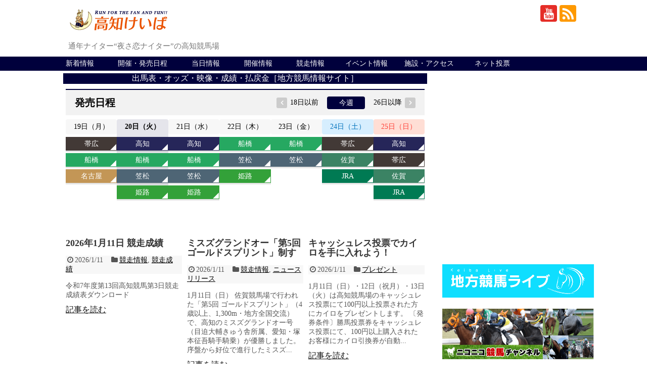

--- FILE ---
content_type: text/html; charset=UTF-8
request_url: https://www.keiba.or.jp/?ai1ec_event=ooi20210918&instance_id=6764&paged=3
body_size: 22327
content:
<!DOCTYPE html>
<html lang="ja">
<head>
<!-- Global site tag (gtag.js) - Google Analytics -->
<script async src="https://www.googletagmanager.com/gtag/js?id=G-DVE1BJTNYQ"></script>
<script>
  window.dataLayer = window.dataLayer || [];
  function gtag(){dataLayer.push(arguments);}
  gtag('js', new Date());

  gtag('config', 'G-DVE1BJTNYQ');
</script>
<!-- /Global site tag (gtag.js) - Google Analytics -->
<meta name="google-site-verification" content="vZ7GNQapkeudfB6ztuVHoTDwQ8kifAAEF-UNvXbSEWM" />
<meta charset="UTF-8">
  <meta name="viewport" content="width=1280, maximum-scale=1, user-scalable=yes">
<link rel="alternate" type="application/rss+xml" title="高知けいば公式サイト RSS Feed" href="https://www.keiba.or.jp/?feed=rss2" />
<link rel="pingback" href="https://www.keiba.or.jp/wp/xmlrpc.php" />
<link rel="stylesheet" href="https://use.fontawesome.com/releases/v5.15.4/css/all.css">
<link rel="stylesheet" href="https://www.keiba.or.jp/wp/wp-content/themes/simplicity2-child/kms-event/css/kms-theme.css?1768944123">


<title>高知けいば公式サイト  |  ページ 3  |  通年ナイター“夜さ恋ナイター”の高知競馬場</title>
<meta name='robots' content='max-image-preview:large' />
	<style>img:is([sizes="auto" i], [sizes^="auto," i]) { contain-intrinsic-size: 3000px 1500px }</style>
	<link rel='dns-prefetch' href='//stats.wp.com' />
<link rel='dns-prefetch' href='//fonts.googleapis.com' />
<link rel="alternate" type="application/rss+xml" title="高知けいば公式サイト &raquo; フィード" href="https://www.keiba.or.jp/?feed=rss2" />
<link rel="alternate" type="application/rss+xml" title="高知けいば公式サイト &raquo; コメントフィード" href="https://www.keiba.or.jp/?feed=comments-rss2" />
<script type="text/javascript">
/* <![CDATA[ */
window._wpemojiSettings = {"baseUrl":"https:\/\/s.w.org\/images\/core\/emoji\/16.0.1\/72x72\/","ext":".png","svgUrl":"https:\/\/s.w.org\/images\/core\/emoji\/16.0.1\/svg\/","svgExt":".svg","source":{"concatemoji":"https:\/\/www.keiba.or.jp\/wp\/wp-includes\/js\/wp-emoji-release.min.js?ver=6.8.3"}};
/*! This file is auto-generated */
!function(s,n){var o,i,e;function c(e){try{var t={supportTests:e,timestamp:(new Date).valueOf()};sessionStorage.setItem(o,JSON.stringify(t))}catch(e){}}function p(e,t,n){e.clearRect(0,0,e.canvas.width,e.canvas.height),e.fillText(t,0,0);var t=new Uint32Array(e.getImageData(0,0,e.canvas.width,e.canvas.height).data),a=(e.clearRect(0,0,e.canvas.width,e.canvas.height),e.fillText(n,0,0),new Uint32Array(e.getImageData(0,0,e.canvas.width,e.canvas.height).data));return t.every(function(e,t){return e===a[t]})}function u(e,t){e.clearRect(0,0,e.canvas.width,e.canvas.height),e.fillText(t,0,0);for(var n=e.getImageData(16,16,1,1),a=0;a<n.data.length;a++)if(0!==n.data[a])return!1;return!0}function f(e,t,n,a){switch(t){case"flag":return n(e,"\ud83c\udff3\ufe0f\u200d\u26a7\ufe0f","\ud83c\udff3\ufe0f\u200b\u26a7\ufe0f")?!1:!n(e,"\ud83c\udde8\ud83c\uddf6","\ud83c\udde8\u200b\ud83c\uddf6")&&!n(e,"\ud83c\udff4\udb40\udc67\udb40\udc62\udb40\udc65\udb40\udc6e\udb40\udc67\udb40\udc7f","\ud83c\udff4\u200b\udb40\udc67\u200b\udb40\udc62\u200b\udb40\udc65\u200b\udb40\udc6e\u200b\udb40\udc67\u200b\udb40\udc7f");case"emoji":return!a(e,"\ud83e\udedf")}return!1}function g(e,t,n,a){var r="undefined"!=typeof WorkerGlobalScope&&self instanceof WorkerGlobalScope?new OffscreenCanvas(300,150):s.createElement("canvas"),o=r.getContext("2d",{willReadFrequently:!0}),i=(o.textBaseline="top",o.font="600 32px Arial",{});return e.forEach(function(e){i[e]=t(o,e,n,a)}),i}function t(e){var t=s.createElement("script");t.src=e,t.defer=!0,s.head.appendChild(t)}"undefined"!=typeof Promise&&(o="wpEmojiSettingsSupports",i=["flag","emoji"],n.supports={everything:!0,everythingExceptFlag:!0},e=new Promise(function(e){s.addEventListener("DOMContentLoaded",e,{once:!0})}),new Promise(function(t){var n=function(){try{var e=JSON.parse(sessionStorage.getItem(o));if("object"==typeof e&&"number"==typeof e.timestamp&&(new Date).valueOf()<e.timestamp+604800&&"object"==typeof e.supportTests)return e.supportTests}catch(e){}return null}();if(!n){if("undefined"!=typeof Worker&&"undefined"!=typeof OffscreenCanvas&&"undefined"!=typeof URL&&URL.createObjectURL&&"undefined"!=typeof Blob)try{var e="postMessage("+g.toString()+"("+[JSON.stringify(i),f.toString(),p.toString(),u.toString()].join(",")+"));",a=new Blob([e],{type:"text/javascript"}),r=new Worker(URL.createObjectURL(a),{name:"wpTestEmojiSupports"});return void(r.onmessage=function(e){c(n=e.data),r.terminate(),t(n)})}catch(e){}c(n=g(i,f,p,u))}t(n)}).then(function(e){for(var t in e)n.supports[t]=e[t],n.supports.everything=n.supports.everything&&n.supports[t],"flag"!==t&&(n.supports.everythingExceptFlag=n.supports.everythingExceptFlag&&n.supports[t]);n.supports.everythingExceptFlag=n.supports.everythingExceptFlag&&!n.supports.flag,n.DOMReady=!1,n.readyCallback=function(){n.DOMReady=!0}}).then(function(){return e}).then(function(){var e;n.supports.everything||(n.readyCallback(),(e=n.source||{}).concatemoji?t(e.concatemoji):e.wpemoji&&e.twemoji&&(t(e.twemoji),t(e.wpemoji)))}))}((window,document),window._wpemojiSettings);
/* ]]> */
</script>
<link rel='stylesheet' id='simplicity-style-css' href='https://www.keiba.or.jp/wp/wp-content/themes/simplicity2/style.css?ver=6.8.3&#038;fver=20210606033046' type='text/css' media='all' />
<link rel='stylesheet' id='skin-style-css' href='https://www.keiba.or.jp/wp/wp-content/themes/simplicity2-child/skins/skin-template/style.css?ver=6.8.3&#038;fver=20171208050655' type='text/css' media='all' />
<link rel='stylesheet' id='font-awesome-style-css' href='https://www.keiba.or.jp/wp/wp-content/themes/simplicity2/webfonts/css/font-awesome.min.css?ver=6.8.3&#038;fver=20210606033132' type='text/css' media='all' />
<link rel='stylesheet' id='icomoon-style-css' href='https://www.keiba.or.jp/wp/wp-content/themes/simplicity2/webfonts/icomoon/style.css?ver=6.8.3&#038;fver=20210606033134' type='text/css' media='all' />
<link rel='stylesheet' id='google-fonts-mplus1p-css' href='https://fonts.googleapis.com/earlyaccess/mplus1p.css?ver=6.8.3' type='text/css' media='all' />
<link rel='stylesheet' id='extension-style-css' href='https://www.keiba.or.jp/wp/wp-content/themes/simplicity2/css/extension.css?ver=6.8.3&#038;fver=20210606033048' type='text/css' media='all' />
<style id='extension-style-inline-css' type='text/css'>
#navi ul,#navi ul.sub-menu,#navi ul.children{background-color:#00003c;border-color:#00003c}#navi{background-color:#00003c}@media screen and (max-width:1110px){#navi{background-color:transparent}}#navi ul li a{color:#fff}#navi ul li a:hover{background-color:#888}#footer{background-color:#00003c}#h-top{min-height:0}ul.snsp li.twitter-page a span{background-color:#55acee}ul.snsp li.facebook-page a span{background-color:#3b5998}ul.snsp li.google-plus-page a span{background-color:#dd4b39}ul.snsp li.instagram-page a span{background-color:#3f729b}ul.snsp li.hatebu-page a span{background-color:#008fde}ul.snsp li.pinterest-page a span{background-color:#cc2127}ul.snsp li.youtube-page a span{background-color:#e52d27}ul.snsp li.flickr-page a span{background-color:#1d1d1b}ul.snsp li.github-page a span{background-color:#24292e}ul.snsp li.line-page a span{background-color:#00c300}ul.snsp li.feedly-page a span{background-color:#87bd33}ul.snsp li.push7-page a span{background-color:#eeac00}ul.snsp li.rss-page a span{background-color:#fe9900}ul.snsp li a:hover{opacity:.7} figure.entry-thumb,.new-entry-thumb,.popular-entry-thumb,.related-entry-thumb{display:none}.widget_new_popular .wpp-thumbnail,.widget_popular_ranking .wpp-thumbnail{display:none}.related-entry-thumbnail .related-entry-thumb{display:block}.entry-card-content,.related-entry-content{margin-left:0}.widget_new_popular ul li::before{display:none}.new-entry,#sidebar ul.wpp-list{padding-left:1em}.new-entry a,#sidebar ul.wpp-list a{color:;text-decoration:underline}@media screen and (max-width:639px){.article br{display:block}}body{font-family:'Mplus 1p'}
</style>
<link rel='stylesheet' id='child-style-css' href='https://www.keiba.or.jp/wp/wp-content/themes/simplicity2-child/style.css?ver=6.8.3&#038;fver=20241123020153' type='text/css' media='all' />
<link rel='stylesheet' id='print-style-css' href='https://www.keiba.or.jp/wp/wp-content/themes/simplicity2/css/print.css?ver=6.8.3&#038;fver=20210606033049' type='text/css' media='print' />
<style id='wp-emoji-styles-inline-css' type='text/css'>

	img.wp-smiley, img.emoji {
		display: inline !important;
		border: none !important;
		box-shadow: none !important;
		height: 1em !important;
		width: 1em !important;
		margin: 0 0.07em !important;
		vertical-align: -0.1em !important;
		background: none !important;
		padding: 0 !important;
	}
</style>
<link rel='stylesheet' id='wp-block-library-css' href='https://www.keiba.or.jp/wp/wp-includes/css/dist/block-library/style.min.css?ver=6.8.3' type='text/css' media='all' />
<style id='classic-theme-styles-inline-css' type='text/css'>
/*! This file is auto-generated */
.wp-block-button__link{color:#fff;background-color:#32373c;border-radius:9999px;box-shadow:none;text-decoration:none;padding:calc(.667em + 2px) calc(1.333em + 2px);font-size:1.125em}.wp-block-file__button{background:#32373c;color:#fff;text-decoration:none}
</style>
<style id='global-styles-inline-css' type='text/css'>
:root{--wp--preset--aspect-ratio--square: 1;--wp--preset--aspect-ratio--4-3: 4/3;--wp--preset--aspect-ratio--3-4: 3/4;--wp--preset--aspect-ratio--3-2: 3/2;--wp--preset--aspect-ratio--2-3: 2/3;--wp--preset--aspect-ratio--16-9: 16/9;--wp--preset--aspect-ratio--9-16: 9/16;--wp--preset--color--black: #000000;--wp--preset--color--cyan-bluish-gray: #abb8c3;--wp--preset--color--white: #ffffff;--wp--preset--color--pale-pink: #f78da7;--wp--preset--color--vivid-red: #cf2e2e;--wp--preset--color--luminous-vivid-orange: #ff6900;--wp--preset--color--luminous-vivid-amber: #fcb900;--wp--preset--color--light-green-cyan: #7bdcb5;--wp--preset--color--vivid-green-cyan: #00d084;--wp--preset--color--pale-cyan-blue: #8ed1fc;--wp--preset--color--vivid-cyan-blue: #0693e3;--wp--preset--color--vivid-purple: #9b51e0;--wp--preset--gradient--vivid-cyan-blue-to-vivid-purple: linear-gradient(135deg,rgba(6,147,227,1) 0%,rgb(155,81,224) 100%);--wp--preset--gradient--light-green-cyan-to-vivid-green-cyan: linear-gradient(135deg,rgb(122,220,180) 0%,rgb(0,208,130) 100%);--wp--preset--gradient--luminous-vivid-amber-to-luminous-vivid-orange: linear-gradient(135deg,rgba(252,185,0,1) 0%,rgba(255,105,0,1) 100%);--wp--preset--gradient--luminous-vivid-orange-to-vivid-red: linear-gradient(135deg,rgba(255,105,0,1) 0%,rgb(207,46,46) 100%);--wp--preset--gradient--very-light-gray-to-cyan-bluish-gray: linear-gradient(135deg,rgb(238,238,238) 0%,rgb(169,184,195) 100%);--wp--preset--gradient--cool-to-warm-spectrum: linear-gradient(135deg,rgb(74,234,220) 0%,rgb(151,120,209) 20%,rgb(207,42,186) 40%,rgb(238,44,130) 60%,rgb(251,105,98) 80%,rgb(254,248,76) 100%);--wp--preset--gradient--blush-light-purple: linear-gradient(135deg,rgb(255,206,236) 0%,rgb(152,150,240) 100%);--wp--preset--gradient--blush-bordeaux: linear-gradient(135deg,rgb(254,205,165) 0%,rgb(254,45,45) 50%,rgb(107,0,62) 100%);--wp--preset--gradient--luminous-dusk: linear-gradient(135deg,rgb(255,203,112) 0%,rgb(199,81,192) 50%,rgb(65,88,208) 100%);--wp--preset--gradient--pale-ocean: linear-gradient(135deg,rgb(255,245,203) 0%,rgb(182,227,212) 50%,rgb(51,167,181) 100%);--wp--preset--gradient--electric-grass: linear-gradient(135deg,rgb(202,248,128) 0%,rgb(113,206,126) 100%);--wp--preset--gradient--midnight: linear-gradient(135deg,rgb(2,3,129) 0%,rgb(40,116,252) 100%);--wp--preset--font-size--small: 13px;--wp--preset--font-size--medium: 20px;--wp--preset--font-size--large: 36px;--wp--preset--font-size--x-large: 42px;--wp--preset--spacing--20: 0.44rem;--wp--preset--spacing--30: 0.67rem;--wp--preset--spacing--40: 1rem;--wp--preset--spacing--50: 1.5rem;--wp--preset--spacing--60: 2.25rem;--wp--preset--spacing--70: 3.38rem;--wp--preset--spacing--80: 5.06rem;--wp--preset--shadow--natural: 6px 6px 9px rgba(0, 0, 0, 0.2);--wp--preset--shadow--deep: 12px 12px 50px rgba(0, 0, 0, 0.4);--wp--preset--shadow--sharp: 6px 6px 0px rgba(0, 0, 0, 0.2);--wp--preset--shadow--outlined: 6px 6px 0px -3px rgba(255, 255, 255, 1), 6px 6px rgba(0, 0, 0, 1);--wp--preset--shadow--crisp: 6px 6px 0px rgba(0, 0, 0, 1);}:where(.is-layout-flex){gap: 0.5em;}:where(.is-layout-grid){gap: 0.5em;}body .is-layout-flex{display: flex;}.is-layout-flex{flex-wrap: wrap;align-items: center;}.is-layout-flex > :is(*, div){margin: 0;}body .is-layout-grid{display: grid;}.is-layout-grid > :is(*, div){margin: 0;}:where(.wp-block-columns.is-layout-flex){gap: 2em;}:where(.wp-block-columns.is-layout-grid){gap: 2em;}:where(.wp-block-post-template.is-layout-flex){gap: 1.25em;}:where(.wp-block-post-template.is-layout-grid){gap: 1.25em;}.has-black-color{color: var(--wp--preset--color--black) !important;}.has-cyan-bluish-gray-color{color: var(--wp--preset--color--cyan-bluish-gray) !important;}.has-white-color{color: var(--wp--preset--color--white) !important;}.has-pale-pink-color{color: var(--wp--preset--color--pale-pink) !important;}.has-vivid-red-color{color: var(--wp--preset--color--vivid-red) !important;}.has-luminous-vivid-orange-color{color: var(--wp--preset--color--luminous-vivid-orange) !important;}.has-luminous-vivid-amber-color{color: var(--wp--preset--color--luminous-vivid-amber) !important;}.has-light-green-cyan-color{color: var(--wp--preset--color--light-green-cyan) !important;}.has-vivid-green-cyan-color{color: var(--wp--preset--color--vivid-green-cyan) !important;}.has-pale-cyan-blue-color{color: var(--wp--preset--color--pale-cyan-blue) !important;}.has-vivid-cyan-blue-color{color: var(--wp--preset--color--vivid-cyan-blue) !important;}.has-vivid-purple-color{color: var(--wp--preset--color--vivid-purple) !important;}.has-black-background-color{background-color: var(--wp--preset--color--black) !important;}.has-cyan-bluish-gray-background-color{background-color: var(--wp--preset--color--cyan-bluish-gray) !important;}.has-white-background-color{background-color: var(--wp--preset--color--white) !important;}.has-pale-pink-background-color{background-color: var(--wp--preset--color--pale-pink) !important;}.has-vivid-red-background-color{background-color: var(--wp--preset--color--vivid-red) !important;}.has-luminous-vivid-orange-background-color{background-color: var(--wp--preset--color--luminous-vivid-orange) !important;}.has-luminous-vivid-amber-background-color{background-color: var(--wp--preset--color--luminous-vivid-amber) !important;}.has-light-green-cyan-background-color{background-color: var(--wp--preset--color--light-green-cyan) !important;}.has-vivid-green-cyan-background-color{background-color: var(--wp--preset--color--vivid-green-cyan) !important;}.has-pale-cyan-blue-background-color{background-color: var(--wp--preset--color--pale-cyan-blue) !important;}.has-vivid-cyan-blue-background-color{background-color: var(--wp--preset--color--vivid-cyan-blue) !important;}.has-vivid-purple-background-color{background-color: var(--wp--preset--color--vivid-purple) !important;}.has-black-border-color{border-color: var(--wp--preset--color--black) !important;}.has-cyan-bluish-gray-border-color{border-color: var(--wp--preset--color--cyan-bluish-gray) !important;}.has-white-border-color{border-color: var(--wp--preset--color--white) !important;}.has-pale-pink-border-color{border-color: var(--wp--preset--color--pale-pink) !important;}.has-vivid-red-border-color{border-color: var(--wp--preset--color--vivid-red) !important;}.has-luminous-vivid-orange-border-color{border-color: var(--wp--preset--color--luminous-vivid-orange) !important;}.has-luminous-vivid-amber-border-color{border-color: var(--wp--preset--color--luminous-vivid-amber) !important;}.has-light-green-cyan-border-color{border-color: var(--wp--preset--color--light-green-cyan) !important;}.has-vivid-green-cyan-border-color{border-color: var(--wp--preset--color--vivid-green-cyan) !important;}.has-pale-cyan-blue-border-color{border-color: var(--wp--preset--color--pale-cyan-blue) !important;}.has-vivid-cyan-blue-border-color{border-color: var(--wp--preset--color--vivid-cyan-blue) !important;}.has-vivid-purple-border-color{border-color: var(--wp--preset--color--vivid-purple) !important;}.has-vivid-cyan-blue-to-vivid-purple-gradient-background{background: var(--wp--preset--gradient--vivid-cyan-blue-to-vivid-purple) !important;}.has-light-green-cyan-to-vivid-green-cyan-gradient-background{background: var(--wp--preset--gradient--light-green-cyan-to-vivid-green-cyan) !important;}.has-luminous-vivid-amber-to-luminous-vivid-orange-gradient-background{background: var(--wp--preset--gradient--luminous-vivid-amber-to-luminous-vivid-orange) !important;}.has-luminous-vivid-orange-to-vivid-red-gradient-background{background: var(--wp--preset--gradient--luminous-vivid-orange-to-vivid-red) !important;}.has-very-light-gray-to-cyan-bluish-gray-gradient-background{background: var(--wp--preset--gradient--very-light-gray-to-cyan-bluish-gray) !important;}.has-cool-to-warm-spectrum-gradient-background{background: var(--wp--preset--gradient--cool-to-warm-spectrum) !important;}.has-blush-light-purple-gradient-background{background: var(--wp--preset--gradient--blush-light-purple) !important;}.has-blush-bordeaux-gradient-background{background: var(--wp--preset--gradient--blush-bordeaux) !important;}.has-luminous-dusk-gradient-background{background: var(--wp--preset--gradient--luminous-dusk) !important;}.has-pale-ocean-gradient-background{background: var(--wp--preset--gradient--pale-ocean) !important;}.has-electric-grass-gradient-background{background: var(--wp--preset--gradient--electric-grass) !important;}.has-midnight-gradient-background{background: var(--wp--preset--gradient--midnight) !important;}.has-small-font-size{font-size: var(--wp--preset--font-size--small) !important;}.has-medium-font-size{font-size: var(--wp--preset--font-size--medium) !important;}.has-large-font-size{font-size: var(--wp--preset--font-size--large) !important;}.has-x-large-font-size{font-size: var(--wp--preset--font-size--x-large) !important;}
:where(.wp-block-post-template.is-layout-flex){gap: 1.25em;}:where(.wp-block-post-template.is-layout-grid){gap: 1.25em;}
:where(.wp-block-columns.is-layout-flex){gap: 2em;}:where(.wp-block-columns.is-layout-grid){gap: 2em;}
:root :where(.wp-block-pullquote){font-size: 1.5em;line-height: 1.6;}
</style>
<link rel='stylesheet' id='contact-form-7-css' href='https://www.keiba.or.jp/wp/wp-content/plugins/contact-form-7/includes/css/styles.css?ver=6.1.4&#038;fver=20251202095928' type='text/css' media='all' />
<script type="text/javascript" src="https://www.keiba.or.jp/wp/wp-includes/js/jquery/jquery.min.js?ver=3.7.1" id="jquery-core-js"></script>
<script type="text/javascript" src="https://www.keiba.or.jp/wp/wp-includes/js/jquery/jquery-migrate.min.js?ver=3.4.1" id="jquery-migrate-js"></script>
<script type="text/javascript" src="https://www.keiba.or.jp/wp/wp-content/themes/simplicity2-child/kms-event/js/kms-calender.js?ver=6.8.3&amp;fver=20240716124331" id="kms_calender-js"></script>
	<style>img#wpstats{display:none}</style>
		<!-- Analytics by WP Statistics - https://wp-statistics.com -->
<style id="event-style">
            .event-all__list .event-btn.baba-28{
                background-color: #33a139;
                border-color: #33a139;
            }
            .event-all__list .event-btn.baba-28 .event-btn__article {
                color: #fff;
            }
            .event-all__list .event-btn.baba-28 .event-btn__info {
                color: #33a139;
            }
           .event-all__list .event-btn.baba-28 .event-btn__sw::after{
                border-color: transparent transparent #fff transparent;
            }

           .event-selection__list .event-btn.baba-28{
                border-color: #33a139;
            }
            .event-selection__list .event-btn.baba-28 a{
                color: #33a139;
            }
           .event-selection__list .event-btn.baba-28 .event-btn__sw::after{
                border-color: transparent transparent #33a139 transparent;
            }

            #kms-calender .event-popup.baba-28  .event-popup__header .subject{
                border-color: #33a139;
            }
            .event-all__list .event-btn.baba-11{
                background-color: #1e791d;
                border-color: #1e791d;
            }
            .event-all__list .event-btn.baba-11 .event-btn__article {
                color: #fff;
            }
            .event-all__list .event-btn.baba-11 .event-btn__info {
                color: #1e791d;
            }
           .event-all__list .event-btn.baba-11 .event-btn__sw::after{
                border-color: transparent transparent #fff transparent;
            }

           .event-selection__list .event-btn.baba-11{
                border-color: #1e791d;
            }
            .event-selection__list .event-btn.baba-11 a{
                color: #1e791d;
            }
           .event-selection__list .event-btn.baba-11 .event-btn__sw::after{
                border-color: transparent transparent #1e791d transparent;
            }

            #kms-calender .event-popup.baba-11  .event-popup__header .subject{
                border-color: #1e791d;
            }
            .event-all__list .event-btn.baba-{
                background-color: #007a53;
                border-color: #007a53;
            }
            .event-all__list .event-btn.baba- .event-btn__article {
                color: #fff;
            }
            .event-all__list .event-btn.baba- .event-btn__info {
                color: #007a53;
            }
           .event-all__list .event-btn.baba- .event-btn__sw::after{
                border-color: transparent transparent #fff transparent;
            }

           .event-selection__list .event-btn.baba-{
                border-color: #007a53;
            }
            .event-selection__list .event-btn.baba- a{
                color: #007a53;
            }
           .event-selection__list .event-btn.baba- .event-btn__sw::after{
                border-color: transparent transparent #007a53 transparent;
            }

            #kms-calender .event-popup.baba-  .event-popup__header .subject{
                border-color: #007a53;
            }
            .event-all__list .event-btn.baba-32{
                background-color: #3b8364;
                border-color: #3b8364;
            }
            .event-all__list .event-btn.baba-32 .event-btn__article {
                color: #fff;
            }
            .event-all__list .event-btn.baba-32 .event-btn__info {
                color: #3b8364;
            }
           .event-all__list .event-btn.baba-32 .event-btn__sw::after{
                border-color: transparent transparent #fff transparent;
            }

           .event-selection__list .event-btn.baba-32{
                border-color: #3b8364;
            }
            .event-selection__list .event-btn.baba-32 a{
                color: #3b8364;
            }
           .event-selection__list .event-btn.baba-32 .event-btn__sw::after{
                border-color: transparent transparent #3b8364 transparent;
            }

            #kms-calender .event-popup.baba-32  .event-popup__header .subject{
                border-color: #3b8364;
            }
            .event-all__list .event-btn.baba-31{
                background-color: #262659;
                border-color: #262659;
            }
            .event-all__list .event-btn.baba-31 .event-btn__article {
                color: #fff;
            }
            .event-all__list .event-btn.baba-31 .event-btn__info {
                color: #262659;
            }
           .event-all__list .event-btn.baba-31 .event-btn__sw::after{
                border-color: transparent transparent #fff transparent;
            }

           .event-selection__list .event-btn.baba-31{
                border-color: #262659;
            }
            .event-selection__list .event-btn.baba-31 a{
                color: #262659;
            }
           .event-selection__list .event-btn.baba-31 .event-btn__sw::after{
                border-color: transparent transparent #262659 transparent;
            }

            #kms-calender .event-popup.baba-31  .event-popup__header .subject{
                border-color: #262659;
            }
            .event-all__list .event-btn.baba-27{
                background-color: #33a139;
                border-color: #33a139;
            }
            .event-all__list .event-btn.baba-27 .event-btn__article {
                color: #fff;
            }
            .event-all__list .event-btn.baba-27 .event-btn__info {
                color: #33a139;
            }
           .event-all__list .event-btn.baba-27 .event-btn__sw::after{
                border-color: transparent transparent #fff transparent;
            }

           .event-selection__list .event-btn.baba-27{
                border-color: #33a139;
            }
            .event-selection__list .event-btn.baba-27 a{
                color: #33a139;
            }
           .event-selection__list .event-btn.baba-27 .event-btn__sw::after{
                border-color: transparent transparent #33a139 transparent;
            }

            #kms-calender .event-popup.baba-27  .event-popup__header .subject{
                border-color: #33a139;
            }
            .event-all__list .event-btn.baba-24{
                background-color: #c39656;
                border-color: #c39656;
            }
            .event-all__list .event-btn.baba-24 .event-btn__article {
                color: #fff;
            }
            .event-all__list .event-btn.baba-24 .event-btn__info {
                color: #c39656;
            }
           .event-all__list .event-btn.baba-24 .event-btn__sw::after{
                border-color: transparent transparent #fff transparent;
            }

           .event-selection__list .event-btn.baba-24{
                border-color: #c39656;
            }
            .event-selection__list .event-btn.baba-24 a{
                color: #c39656;
            }
           .event-selection__list .event-btn.baba-24 .event-btn__sw::after{
                border-color: transparent transparent #c39656 transparent;
            }

            #kms-calender .event-popup.baba-24  .event-popup__header .subject{
                border-color: #c39656;
            }
            .event-all__list .event-btn.baba-23{
                background-color: #4e6575;
                border-color: #4e6575;
            }
            .event-all__list .event-btn.baba-23 .event-btn__article {
                color: #fff;
            }
            .event-all__list .event-btn.baba-23 .event-btn__info {
                color: #4e6575;
            }
           .event-all__list .event-btn.baba-23 .event-btn__sw::after{
                border-color: transparent transparent #fff transparent;
            }

           .event-selection__list .event-btn.baba-23{
                border-color: #4e6575;
            }
            .event-selection__list .event-btn.baba-23 a{
                color: #4e6575;
            }
           .event-selection__list .event-btn.baba-23 .event-btn__sw::after{
                border-color: transparent transparent #4e6575 transparent;
            }

            #kms-calender .event-popup.baba-23  .event-popup__header .subject{
                border-color: #4e6575;
            }
            .event-all__list .event-btn.baba-22{
                background-color: #5d6f88;
                border-color: #5d6f88;
            }
            .event-all__list .event-btn.baba-22 .event-btn__article {
                color: #fff;
            }
            .event-all__list .event-btn.baba-22 .event-btn__info {
                color: #5d6f88;
            }
           .event-all__list .event-btn.baba-22 .event-btn__sw::after{
                border-color: transparent transparent #fff transparent;
            }

           .event-selection__list .event-btn.baba-22{
                border-color: #5d6f88;
            }
            .event-selection__list .event-btn.baba-22 a{
                color: #5d6f88;
            }
           .event-selection__list .event-btn.baba-22 .event-btn__sw::after{
                border-color: transparent transparent #5d6f88 transparent;
            }

            #kms-calender .event-popup.baba-22  .event-popup__header .subject{
                border-color: #5d6f88;
            }
            .event-all__list .event-btn.baba-21{
                background-color: #2694a5;
                border-color: #2694a5;
            }
            .event-all__list .event-btn.baba-21 .event-btn__article {
                color: #fff;
            }
            .event-all__list .event-btn.baba-21 .event-btn__info {
                color: #2694a5;
            }
           .event-all__list .event-btn.baba-21 .event-btn__sw::after{
                border-color: transparent transparent #fff transparent;
            }

           .event-selection__list .event-btn.baba-21{
                border-color: #2694a5;
            }
            .event-selection__list .event-btn.baba-21 a{
                color: #2694a5;
            }
           .event-selection__list .event-btn.baba-21 .event-btn__sw::after{
                border-color: transparent transparent #2694a5 transparent;
            }

            #kms-calender .event-popup.baba-21  .event-popup__header .subject{
                border-color: #2694a5;
            }
            .event-all__list .event-btn.baba-20{
                background-color: #ff0000;
                border-color: #ff0000;
            }
            .event-all__list .event-btn.baba-20 .event-btn__article {
                color: #fff;
            }
            .event-all__list .event-btn.baba-20 .event-btn__info {
                color: #ff0000;
            }
           .event-all__list .event-btn.baba-20 .event-btn__sw::after{
                border-color: transparent transparent #fff transparent;
            }

           .event-selection__list .event-btn.baba-20{
                border-color: #ff0000;
            }
            .event-selection__list .event-btn.baba-20 a{
                color: #ff0000;
            }
           .event-selection__list .event-btn.baba-20 .event-btn__sw::after{
                border-color: transparent transparent #ff0000 transparent;
            }

            #kms-calender .event-popup.baba-20  .event-popup__header .subject{
                border-color: #ff0000;
            }
            .event-all__list .event-btn.baba-19{
                background-color: #26a861;
                border-color: #26a861;
            }
            .event-all__list .event-btn.baba-19 .event-btn__article {
                color: #fff;
            }
            .event-all__list .event-btn.baba-19 .event-btn__info {
                color: #26a861;
            }
           .event-all__list .event-btn.baba-19 .event-btn__sw::after{
                border-color: transparent transparent #fff transparent;
            }

           .event-selection__list .event-btn.baba-19{
                border-color: #26a861;
            }
            .event-selection__list .event-btn.baba-19 a{
                color: #26a861;
            }
           .event-selection__list .event-btn.baba-19 .event-btn__sw::after{
                border-color: transparent transparent #26a861 transparent;
            }

            #kms-calender .event-popup.baba-19  .event-popup__header .subject{
                border-color: #26a861;
            }
            .event-all__list .event-btn.baba-18{
                background-color: #2e4fa1;
                border-color: #2e4fa1;
            }
            .event-all__list .event-btn.baba-18 .event-btn__article {
                color: #fff;
            }
            .event-all__list .event-btn.baba-18 .event-btn__info {
                color: #2e4fa1;
            }
           .event-all__list .event-btn.baba-18 .event-btn__sw::after{
                border-color: transparent transparent #fff transparent;
            }

           .event-selection__list .event-btn.baba-18{
                border-color: #2e4fa1;
            }
            .event-selection__list .event-btn.baba-18 a{
                color: #2e4fa1;
            }
           .event-selection__list .event-btn.baba-18 .event-btn__sw::after{
                border-color: transparent transparent #2e4fa1 transparent;
            }

            #kms-calender .event-popup.baba-18  .event-popup__header .subject{
                border-color: #2e4fa1;
            }
            .event-all__list .event-btn.baba-10{
                background-color: #44bf29;
                border-color: #44bf29;
            }
            .event-all__list .event-btn.baba-10 .event-btn__article {
                color: #fff;
            }
            .event-all__list .event-btn.baba-10 .event-btn__info {
                color: #44bf29;
            }
           .event-all__list .event-btn.baba-10 .event-btn__sw::after{
                border-color: transparent transparent #fff transparent;
            }

           .event-selection__list .event-btn.baba-10{
                border-color: #44bf29;
            }
            .event-selection__list .event-btn.baba-10 a{
                color: #44bf29;
            }
           .event-selection__list .event-btn.baba-10 .event-btn__sw::after{
                border-color: transparent transparent #44bf29 transparent;
            }

            #kms-calender .event-popup.baba-10  .event-popup__header .subject{
                border-color: #44bf29;
            }
            .event-all__list .event-btn.baba-36{
                background-color: #264c76;
                border-color: #264c76;
            }
            .event-all__list .event-btn.baba-36 .event-btn__article {
                color: #fff;
            }
            .event-all__list .event-btn.baba-36 .event-btn__info {
                color: #264c76;
            }
           .event-all__list .event-btn.baba-36 .event-btn__sw::after{
                border-color: transparent transparent #fff transparent;
            }

           .event-selection__list .event-btn.baba-36{
                border-color: #264c76;
            }
            .event-selection__list .event-btn.baba-36 a{
                color: #264c76;
            }
           .event-selection__list .event-btn.baba-36 .event-btn__sw::after{
                border-color: transparent transparent #264c76 transparent;
            }

            #kms-calender .event-popup.baba-36  .event-popup__header .subject{
                border-color: #264c76;
            }
            .event-all__list .event-btn.baba-3{
                background-color: #423936;
                border-color: #423936;
            }
            .event-all__list .event-btn.baba-3 .event-btn__article {
                color: #fff;
            }
            .event-all__list .event-btn.baba-3 .event-btn__info {
                color: #423936;
            }
           .event-all__list .event-btn.baba-3 .event-btn__sw::after{
                border-color: transparent transparent #fff transparent;
            }

           .event-selection__list .event-btn.baba-3{
                border-color: #423936;
            }
            .event-selection__list .event-btn.baba-3 a{
                color: #423936;
            }
           .event-selection__list .event-btn.baba-3 .event-btn__sw::after{
                border-color: transparent transparent #423936 transparent;
            }

            #kms-calender .event-popup.baba-3  .event-popup__header .subject{
                border-color: #423936;
            }</style><link rel="prev" href="https://www.keiba.or.jp/?ai1ec_event=ooi20210918&#038;instance_id=6764&#038;paged=2" />
<link rel="next" href="https://www.keiba.or.jp/?ai1ec_event=ooi20210918&#038;instance_id=6764&#038;paged=4" />
<link rel="shortcut icon" type="image/x-icon" href="http://www.keiba.or.jp/wp/wp-content/uploads/2016/07/f32bdef582deb80c3b67dee3fce8b2f2.png" />
<link rel="icon" href="https://www.keiba.or.jp/wp/wp-content/uploads/2016/07/41b797468f1449ca8461613fc7b767c1-100x100.png" sizes="32x32" />
<link rel="icon" href="https://www.keiba.or.jp/wp/wp-content/uploads/2016/07/41b797468f1449ca8461613fc7b767c1.png" sizes="192x192" />
<link rel="apple-touch-icon" href="https://www.keiba.or.jp/wp/wp-content/uploads/2016/07/41b797468f1449ca8461613fc7b767c1.png" />
<meta name="msapplication-TileImage" content="https://www.keiba.or.jp/wp/wp-content/uploads/2016/07/41b797468f1449ca8461613fc7b767c1.png" />
</head>
  <body class="home blog paged paged-3 wp-theme-simplicity2 wp-child-theme-simplicity2-child" itemscope itemtype="https://schema.org/WebPage">
    <div id="container">

      <!-- header -->
      <header itemscope itemtype="https://schema.org/WPHeader">
        <div id="header" class="clearfix">
          <div id="header-in">

                        <div id="h-top">
              <!-- モバイルメニュー表示用のボタン -->
<div id="mobile-menu">
  <a id="mobile-menu-toggle" href="#"><span class="fa fa-bars fa-2x"></span></a>
</div>

              <div class="alignleft top-title-catchphrase">
                <!-- サイトのタイトル -->
<h1 id="site-title" itemscope itemtype="https://schema.org/Organization">
  <a href="https://www.keiba.or.jp/"><img src="http://www.keiba.or.jp/wp/wp-content/uploads/2016/07/0052a4614394e22c55614f818fd3138e.png" alt="高知けいば公式サイト" class="site-title-img" /></a></h1>
<!-- サイトの概要 -->
<h2 id="site-description">
  通年ナイター“夜さ恋ナイター”の高知競馬場</h2>
              </div>

              <div class="alignright top-sns-follows">
                                <!-- SNSページ -->
<div class="sns-pages">
<ul class="snsp">
<li class="youtube-page"><a href="https://www.youtube.com/c/KeibaOrJp" target="_blank" title="YouTubeをフォロー" rel="nofollow"><span class="icon-youtube-logo"></span></a></li><li class="rss-page"><a href="https://www.keiba.or.jp/?feed=rss2" target="_blank" title="RSSで更新情報をフォロー" rel="nofollow"><span class="icon-rss-logo"></span></a></li>  </ul>
</div>
                              </div>

            </div><!-- /#h-top -->
          </div><!-- /#header-in -->
        </div><!-- /#header -->
      </header>

      <!-- Navigation -->
<nav itemscope itemtype="https://schema.org/SiteNavigationElement">
  <div id="navi">
      	<div id="navi-in">
      <div class="menu-hometop-container"><ul id="menu-hometop" class="menu"><li id="menu-item-131" class="menu-item menu-item-type-custom menu-item-object-custom current-menu-item menu-item-home menu-item-131"><a href="http://www.keiba.or.jp/">　新着情報　</a></li>
<li id="menu-item-88616" class="menu-item menu-item-type-post_type_archive menu-item-object-event menu-item-88616"><a href="https://www.keiba.or.jp/?post_type=event">　開催・発売日程　</a></li>
<li id="menu-item-59017" class="menu-item menu-item-type-taxonomy menu-item-object-category menu-item-has-children menu-item-59017"><a href="https://www.keiba.or.jp/?cat=75">　当日情報　</a>
<ul class="sub-menu">
	<li id="menu-item-102427" class="menu-item menu-item-type-taxonomy menu-item-object-category menu-item-102427"><a href="https://www.keiba.or.jp/?cat=33">　　除外・取消</a></li>
	<li id="menu-item-102428" class="menu-item menu-item-type-taxonomy menu-item-object-category menu-item-102428"><a href="https://www.keiba.or.jp/?cat=34">　　騎乗変更</a></li>
	<li id="menu-item-102429" class="menu-item menu-item-type-taxonomy menu-item-object-category menu-item-102429"><a href="https://www.keiba.or.jp/?cat=35">　　発走時刻変更</a></li>
	<li id="menu-item-102430" class="menu-item menu-item-type-taxonomy menu-item-object-category menu-item-102430"><a href="https://www.keiba.or.jp/?cat=36">　　馬場状態</a></li>
	<li id="menu-item-102028" class="menu-item menu-item-type-taxonomy menu-item-object-category menu-item-102028"><a href="https://www.keiba.or.jp/?cat=163">　　レース後コメント</a></li>
</ul>
</li>
<li id="menu-item-332" class="menu-item menu-item-type-taxonomy menu-item-object-category menu-item-has-children menu-item-332"><a href="https://www.keiba.or.jp/?cat=32">　開催情報　</a>
<ul class="sub-menu">
	<li id="menu-item-59274" class="menu-item menu-item-type-taxonomy menu-item-object-category menu-item-59274"><a href="https://www.keiba.or.jp/?cat=38">　　開催日程</a></li>
	<li id="menu-item-59277" class="menu-item menu-item-type-taxonomy menu-item-object-category menu-item-59277"><a href="https://www.keiba.or.jp/?cat=74">　　開催概要</a></li>
	<li id="menu-item-59276" class="menu-item menu-item-type-taxonomy menu-item-object-category menu-item-59276"><a href="https://www.keiba.or.jp/?cat=39">　　開催成績</a></li>
</ul>
</li>
<li id="menu-item-59264" class="menu-item menu-item-type-taxonomy menu-item-object-category menu-item-has-children menu-item-59264"><a href="https://www.keiba.or.jp/?cat=40">　競走情報　</a>
<ul class="sub-menu">
	<li id="menu-item-59270" class="menu-item menu-item-type-taxonomy menu-item-object-category menu-item-59270"><a href="https://www.keiba.or.jp/?cat=44">　　要領・細目</a></li>
	<li id="menu-item-59268" class="menu-item menu-item-type-taxonomy menu-item-object-category menu-item-59268"><a href="https://www.keiba.or.jp/?cat=41">　　編成状況</a></li>
	<li id="menu-item-59269" class="menu-item menu-item-type-taxonomy menu-item-object-category menu-item-59269"><a href="https://www.keiba.or.jp/?cat=42">　　能力検査</a></li>
	<li id="menu-item-59266" class="menu-item menu-item-type-taxonomy menu-item-object-category menu-item-59266"><a href="https://www.keiba.or.jp/?cat=43">　　競走成績</a></li>
	<li id="menu-item-59265" class="menu-item menu-item-type-taxonomy menu-item-object-category menu-item-59265"><a href="https://www.keiba.or.jp/?cat=46">　　処分・制裁</a></li>
	<li id="menu-item-60790" class="menu-item menu-item-type-taxonomy menu-item-object-category menu-item-60790"><a href="https://www.keiba.or.jp/?cat=83">　　交流競走</a></li>
	<li id="menu-item-59267" class="menu-item menu-item-type-taxonomy menu-item-object-category menu-item-59267"><a href="https://www.keiba.or.jp/?cat=80">　　競走馬</a></li>
	<li id="menu-item-59271" class="menu-item menu-item-type-taxonomy menu-item-object-category menu-item-59271"><a href="https://www.keiba.or.jp/?cat=79">　　騎手</a></li>
</ul>
</li>
<li id="menu-item-334" class="menu-item menu-item-type-taxonomy menu-item-object-category menu-item-has-children menu-item-334"><a href="https://www.keiba.or.jp/?cat=48"> イベント情報 </a>
<ul class="sub-menu">
	<li id="menu-item-59279" class="menu-item menu-item-type-taxonomy menu-item-object-category menu-item-59279"><a href="https://www.keiba.or.jp/?cat=82">　　プレゼント</a></li>
	<li id="menu-item-59278" class="menu-item menu-item-type-taxonomy menu-item-object-category menu-item-59278"><a href="https://www.keiba.or.jp/?cat=84">　　ヨルノヲケイバ</a></li>
	<li id="menu-item-115949" class="menu-item menu-item-type-post_type menu-item-object-page menu-item-115949"><a href="https://www.keiba.or.jp/?page_id=115031">　　企業協賛競走</a></li>
	<li id="menu-item-78853" class="menu-item menu-item-type-post_type menu-item-object-page menu-item-78853"><a href="https://www.keiba.or.jp/?page_id=78553">　　個人協賛競走</a></li>
</ul>
</li>
<li id="menu-item-125" class="menu-item menu-item-type-post_type menu-item-object-page menu-item-has-children menu-item-125"><a href="https://www.keiba.or.jp/?page_id=61"> 施設・アクセス </a>
<ul class="sub-menu">
	<li id="menu-item-76819" class="menu-item menu-item-type-post_type menu-item-object-page menu-item-76819"><a href="https://www.keiba.or.jp/?page_id=61">　　高知競馬場</a></li>
	<li id="menu-item-91363" class="menu-item menu-item-type-post_type menu-item-object-page menu-item-91363"><a href="https://www.keiba.or.jp/?page_id=91091">　　　指定席（４階）</a></li>
	<li id="menu-item-59275" class="menu-item menu-item-type-taxonomy menu-item-object-category menu-item-59275"><a href="https://www.keiba.or.jp/?cat=37">　　　送迎</a></li>
	<li id="menu-item-76818" class="menu-item menu-item-type-post_type menu-item-object-page menu-item-76818"><a href="https://www.keiba.or.jp/?page_id=318">　　　バババパーク</a></li>
	<li id="menu-item-60622" class="menu-item menu-item-type-post_type menu-item-object-page menu-item-60622"><a href="https://www.keiba.or.jp/?page_id=192">　　パルス高知</a></li>
	<li id="menu-item-60623" class="menu-item menu-item-type-post_type menu-item-object-page menu-item-60623"><a href="https://www.keiba.or.jp/?page_id=194">　　パルス宿毛</a></li>
	<li id="menu-item-60621" class="menu-item menu-item-type-post_type menu-item-object-page menu-item-60621"><a href="https://www.keiba.or.jp/?page_id=196">　　パルス藍住</a></li>
	<li id="menu-item-60588" class="menu-item menu-item-type-post_type menu-item-object-page menu-item-60588"><a href="https://www.keiba.or.jp/?page_id=198">　　J-PLACE</a></li>
</ul>
</li>
<li id="menu-item-330" class="menu-item menu-item-type-post_type menu-item-object-page menu-item-330"><a href="https://www.keiba.or.jp/?page_id=206">　ネット投票　</a></li>
</ul></div>    </div><!-- /#navi-in -->
  </div><!-- /#navi -->
</nav>
<!-- /Navigation -->
      <!-- 本体部分 -->
      <div id="body">
        <div id="body-in" class="cf">

          
          <!-- main -->
          <main itemscope itemprop="mainContentOfPage">
            <div id="main" itemscope itemtype="https://schema.org/Blog">
<div class="top_main_widget" id="pc_text-4">
      <div class="text-pc">
        <div class="menublock">
<a href="https://www.keiba.go.jp/KeibaWeb/TodayRaceInfo/TodayRaceInfoTop" target="_top">出馬表・オッズ・映像・成績・払戻金［地方競馬情報サイト］</a></div>
      </div>
      </div>
        <div class="widget_text top_main_widget" id="custom_html-15">
<div class="textwidget custom-html-widget">
<script>	
		const ajaxUrl = 'https://www.keiba.or.jp/wp/wp-admin/admin-ajax.php';
</script>
<script src="https://www.keiba.or.jp/wp/wp-content/themes/simplicity2-child/kms-event/js/kms-object-calender.js"></script>
<div id="kms-calender"></div>
</div></div>







<div id="widget-index-top" class="widgets"><aside id="block-23" class="widget-index-top widget_block"><!-- 地方競馬全国協会　地方競馬情報サイトキャンペーンバナー -->
<figure class="wp-block-image size-full">
<a href="https://www.keiba.go.jp/pr/kochi05/" target="_blank">
<img decoding="async" src="https://www.keiba.go.jp/bannerdownload/kochi05_900.jpg" alt="キャンペーンなど" />
</a>
</figure></aside></div>


<div id="list">
<!-- 記事一覧 -->
<article id="post-119025" class="entry cf entry-card post-119025 post type-post status-publish format-standard category-kyousoujouhou category-kyousouseiseki">
  <figure class="entry-thumb">
                  <a href="https://www.keiba.or.jp/?p=119025" class="entry-image entry-image-link" title="2026年1月11日 競走成績"><img src="https://www.keiba.or.jp/wp/wp-content/themes/simplicity2/images/no-image.png" alt="NO IMAGE" class="entry-thumnail no-image list-no-image" /></a>
            </figure><!-- /.entry-thumb -->

  <div class="entry-card-content">
  <header>
    <h2><a href="https://www.keiba.or.jp/?p=119025" class="entry-title entry-title-link" title="2026年1月11日 競走成績">2026年1月11日 競走成績</a></h2>
    <p class="post-meta">
            <span class="post-date"><span class="fa fa-clock-o fa-fw"></span><span class="published">2026/1/11</span></span>
      
      <span class="category"><span class="fa fa-folder fa-fw"></span><a href="https://www.keiba.or.jp/?cat=40" rel="category">競走情報</a><span class="category-separator">, </span><a href="https://www.keiba.or.jp/?cat=43" rel="category">競走成績</a></span>

      
      
    </p><!-- /.post-meta -->
      </header>
  <p class="entry-snippet">
令和7年度第13回高知競馬第3日競走成績表ダウンロード
</p>

    <footer>
    <p class="entry-read"><a href="https://www.keiba.or.jp/?p=119025" class="entry-read-link">記事を読む</a></p>
  </footer>
  
</div><!-- /.entry-card-content -->
</article><article id="post-118891" class="entry cf entry-card post-118891 post type-post status-publish format-standard has-post-thumbnail category-kyousoujouhou category-newsrelease">
  <figure class="entry-thumb">
                  <a href="https://www.keiba.or.jp/?p=118891" class="entry-image entry-image-link" title="ミスズグランドオー「第5回ゴールドスプリント」制す"><img width="150" height="150" src="https://www.keiba.or.jp/wp/wp-content/uploads/2026/01/IMG_1729-150x150.jpeg" class="entry-thumnail wp-post-image" alt="" decoding="async" srcset="https://www.keiba.or.jp/wp/wp-content/uploads/2026/01/IMG_1729-150x150.jpeg 150w, https://www.keiba.or.jp/wp/wp-content/uploads/2026/01/IMG_1729-1080x1080.jpeg 1080w, https://www.keiba.or.jp/wp/wp-content/uploads/2026/01/IMG_1729-240x240.jpeg 240w, https://www.keiba.or.jp/wp/wp-content/uploads/2026/01/IMG_1729-100x100.jpeg 100w" sizes="(max-width: 150px) 100vw, 150px" /></a>
            </figure><!-- /.entry-thumb -->

  <div class="entry-card-content">
  <header>
    <h2><a href="https://www.keiba.or.jp/?p=118891" class="entry-title entry-title-link" title="ミスズグランドオー「第5回ゴールドスプリント」制す">ミスズグランドオー「第5回ゴールドスプリント」制す</a></h2>
    <p class="post-meta">
            <span class="post-date"><span class="fa fa-clock-o fa-fw"></span><span class="published">2026/1/11</span></span>
      
      <span class="category"><span class="fa fa-folder fa-fw"></span><a href="https://www.keiba.or.jp/?cat=40" rel="category">競走情報</a><span class="category-separator">, </span><a href="https://www.keiba.or.jp/?cat=49" rel="category">ニュースリリース</a></span>

      
      
    </p><!-- /.post-meta -->
      </header>
  <p class="entry-snippet">
1月11日（日） 佐賀競馬場で行われた「第5回 ゴールドスプリント」（4歳以上、1,300m・地方全国交流）で、高知のミスズグランドオー号（目迫大輔きゅう舎所属、愛知・塚本征吾騎手騎乗）が優勝しました。



序盤から好位で進行したミスズ...</p>

    <footer>
    <p class="entry-read"><a href="https://www.keiba.or.jp/?p=118891" class="entry-read-link">記事を読む</a></p>
  </footer>
  
</div><!-- /.entry-card-content -->
</article><article id="post-118879" class="entry cf entry-card post-118879 post type-post status-publish format-standard category-present">
  <figure class="entry-thumb">
                  <a href="https://www.keiba.or.jp/?p=118879" class="entry-image entry-image-link" title="キャッシュレス投票でカイロを手に入れよう！"><img src="https://www.keiba.or.jp/wp/wp-content/themes/simplicity2/images/no-image.png" alt="NO IMAGE" class="entry-thumnail no-image list-no-image" /></a>
            </figure><!-- /.entry-thumb -->

  <div class="entry-card-content">
  <header>
    <h2><a href="https://www.keiba.or.jp/?p=118879" class="entry-title entry-title-link" title="キャッシュレス投票でカイロを手に入れよう！">キャッシュレス投票でカイロを手に入れよう！</a></h2>
    <p class="post-meta">
            <span class="post-date"><span class="fa fa-clock-o fa-fw"></span><span class="published">2026/1/11</span></span>
      
      <span class="category"><span class="fa fa-folder fa-fw"></span><a href="https://www.keiba.or.jp/?cat=82" rel="category">プレゼント</a></span>

      
      
    </p><!-- /.post-meta -->
      </header>
  <p class="entry-snippet">
1月11日（日）・12日（祝月）・13日（火）は高知競馬場のキャッシュレス投票にて100円以上投票された方にカイロをプレゼントします。



〔発券条件〕勝馬投票券をキャッシュレス投票にて、100円以上購入されたお客様にカイロ引換券が自動...</p>

    <footer>
    <p class="entry-read"><a href="https://www.keiba.or.jp/?p=118879" class="entry-read-link">記事を読む</a></p>
  </footer>
  
</div><!-- /.entry-card-content -->
</article><article id="post-118878" class="entry cf entry-card post-118878 post type-post status-publish format-standard category-mo-ten category-blog">
  <figure class="entry-thumb">
                  <a href="https://www.keiba.or.jp/?p=118878" class="entry-image entry-image-link" title="2026年1月11日モー展。"><img src="https://www.keiba.or.jp/wp/wp-content/themes/simplicity2/images/no-image.png" alt="NO IMAGE" class="entry-thumnail no-image list-no-image" /></a>
            </figure><!-- /.entry-thumb -->

  <div class="entry-card-content">
  <header>
    <h2><a href="https://www.keiba.or.jp/?p=118878" class="entry-title entry-title-link" title="2026年1月11日モー展。">2026年1月11日モー展。</a></h2>
    <p class="post-meta">
            <span class="post-date"><span class="fa fa-clock-o fa-fw"></span><span class="published">2026/1/11</span></span>
      
      <span class="category"><span class="fa fa-folder fa-fw"></span><a href="https://www.keiba.or.jp/?cat=52" rel="category">モー展。通信</a><span class="category-separator">, </span><a href="https://www.keiba.or.jp/?cat=50" rel="category">ブログ</a></span>

      
      
    </p><!-- /.post-meta -->
      </header>
  <p class="entry-snippet">






山崎TMの「今日の特注馬」は1R　2番　エムティライカ「そして伝説へ・・・」
</p>

    <footer>
    <p class="entry-read"><a href="https://www.keiba.or.jp/?p=118878" class="entry-read-link">記事を読む</a></p>
  </footer>
  
</div><!-- /.entry-card-content -->
</article><article id="post-118874" class="entry cf entry-card post-118874 post type-post status-publish format-standard has-post-thumbnail category-mo-ten category-blog">
  <figure class="entry-thumb">
                  <a href="https://www.keiba.or.jp/?p=118874" class="entry-image entry-image-link" title="2026年1月11日　ジョッキーズトーク"><img width="150" height="150" src="https://www.keiba.or.jp/wp/wp-content/uploads/2026/01/260111144934418-150x150.jpg" class="entry-thumnail wp-post-image" alt="" decoding="async" srcset="https://www.keiba.or.jp/wp/wp-content/uploads/2026/01/260111144934418-150x150.jpg 150w, https://www.keiba.or.jp/wp/wp-content/uploads/2026/01/260111144934418-1080x1080.jpg 1080w, https://www.keiba.or.jp/wp/wp-content/uploads/2026/01/260111144934418-240x240.jpg 240w, https://www.keiba.or.jp/wp/wp-content/uploads/2026/01/260111144934418-100x100.jpg 100w" sizes="(max-width: 150px) 100vw, 150px" /></a>
            </figure><!-- /.entry-thumb -->

  <div class="entry-card-content">
  <header>
    <h2><a href="https://www.keiba.or.jp/?p=118874" class="entry-title entry-title-link" title="2026年1月11日　ジョッキーズトーク">2026年1月11日　ジョッキーズトーク</a></h2>
    <p class="post-meta">
            <span class="post-date"><span class="fa fa-clock-o fa-fw"></span><span class="published">2026/1/11</span></span>
      
      <span class="category"><span class="fa fa-folder fa-fw"></span><a href="https://www.keiba.or.jp/?cat=52" rel="category">モー展。通信</a><span class="category-separator">, </span><a href="https://www.keiba.or.jp/?cat=50" rel="category">ブログ</a></span>

      
      
    </p><!-- /.post-meta -->
      </header>
  <p class="entry-snippet">
今日のジョッキーズトークは上田将司騎手と岡村卓弥騎手



2026年1月11日ジョッキーズトーク上田将司騎手



2026年1月11日ジョッキーズトーク岡村卓弥騎手







</p>

    <footer>
    <p class="entry-read"><a href="https://www.keiba.or.jp/?p=118874" class="entry-read-link">記事を読む</a></p>
  </footer>
  
</div><!-- /.entry-card-content -->
</article><article id="post-118846" class="entry cf entry-card post-118846 post type-post status-publish format-standard category-toujitujouhou category-babajoutai">
  <figure class="entry-thumb">
                  <a href="https://www.keiba.or.jp/?p=118846" class="entry-image entry-image-link" title="2026年1月11日の馬場状態"><img src="https://www.keiba.or.jp/wp/wp-content/themes/simplicity2/images/no-image.png" alt="NO IMAGE" class="entry-thumnail no-image list-no-image" /></a>
            </figure><!-- /.entry-thumb -->

  <div class="entry-card-content">
  <header>
    <h2><a href="https://www.keiba.or.jp/?p=118846" class="entry-title entry-title-link" title="2026年1月11日の馬場状態">2026年1月11日の馬場状態</a></h2>
    <p class="post-meta">
            <span class="post-date"><span class="fa fa-clock-o fa-fw"></span><span class="published">2026/1/11</span></span>
      
      <span class="category"><span class="fa fa-folder fa-fw"></span><a href="https://www.keiba.or.jp/?cat=75" rel="category">当日情報</a><span class="category-separator">, </span><a href="https://www.keiba.or.jp/?cat=36" rel="category">馬場状態</a></span>

      
      
    </p><!-- /.post-meta -->
      </header>
  <p class="entry-snippet">
2026年1月11日　12時00分 現在



馬場状態　良



内から1mごとの砂圧（単位：cm）



1から2コーナー14.5-13.5-12.5-12.5-12-12-12-12-12-12-12-12-12-12-12



...</p>

    <footer>
    <p class="entry-read"><a href="https://www.keiba.or.jp/?p=118846" class="entry-read-link">記事を読む</a></p>
  </footer>
  
</div><!-- /.entry-card-content -->
</article><article id="post-119023" class="entry cf entry-card post-119023 post type-post status-publish format-standard category-kyousoujouhou category-kyousouseiseki">
  <figure class="entry-thumb">
                  <a href="https://www.keiba.or.jp/?p=119023" class="entry-image entry-image-link" title="2026年1月10日 競走成績"><img src="https://www.keiba.or.jp/wp/wp-content/themes/simplicity2/images/no-image.png" alt="NO IMAGE" class="entry-thumnail no-image list-no-image" /></a>
            </figure><!-- /.entry-thumb -->

  <div class="entry-card-content">
  <header>
    <h2><a href="https://www.keiba.or.jp/?p=119023" class="entry-title entry-title-link" title="2026年1月10日 競走成績">2026年1月10日 競走成績</a></h2>
    <p class="post-meta">
            <span class="post-date"><span class="fa fa-clock-o fa-fw"></span><span class="published">2026/1/10</span></span>
      
      <span class="category"><span class="fa fa-folder fa-fw"></span><a href="https://www.keiba.or.jp/?cat=40" rel="category">競走情報</a><span class="category-separator">, </span><a href="https://www.keiba.or.jp/?cat=43" rel="category">競走成績</a></span>

      
      
    </p><!-- /.post-meta -->
      </header>
  <p class="entry-snippet">
令和7年度第13回高知競馬第2日競走成績表ダウンロード
</p>

    <footer>
    <p class="entry-read"><a href="https://www.keiba.or.jp/?p=119023" class="entry-read-link">記事を読む</a></p>
  </footer>
  
</div><!-- /.entry-card-content -->
</article><article id="post-118818" class="entry cf entry-card post-118818 post type-post status-publish format-standard category-mo-ten category-blog">
  <figure class="entry-thumb">
                  <a href="https://www.keiba.or.jp/?p=118818" class="entry-image entry-image-link" title="2026年1月10日モー展。"><img src="https://www.keiba.or.jp/wp/wp-content/themes/simplicity2/images/no-image.png" alt="NO IMAGE" class="entry-thumnail no-image list-no-image" /></a>
            </figure><!-- /.entry-thumb -->

  <div class="entry-card-content">
  <header>
    <h2><a href="https://www.keiba.or.jp/?p=118818" class="entry-title entry-title-link" title="2026年1月10日モー展。">2026年1月10日モー展。</a></h2>
    <p class="post-meta">
            <span class="post-date"><span class="fa fa-clock-o fa-fw"></span><span class="published">2026/1/10</span></span>
      
      <span class="category"><span class="fa fa-folder fa-fw"></span><a href="https://www.keiba.or.jp/?cat=52" rel="category">モー展。通信</a><span class="category-separator">, </span><a href="https://www.keiba.or.jp/?cat=50" rel="category">ブログ</a></span>

      
      
    </p><!-- /.post-meta -->
      </header>
  <p class="entry-snippet">






山崎TMの「今日の特注馬」は2R　8番　フォレストターキン「かつての指数はトップ！！」
</p>

    <footer>
    <p class="entry-read"><a href="https://www.keiba.or.jp/?p=118818" class="entry-read-link">記事を読む</a></p>
  </footer>
  
</div><!-- /.entry-card-content -->
</article><article id="post-118814" class="entry cf entry-card post-118814 post type-post status-publish format-standard has-post-thumbnail category-mo-ten category-blog">
  <figure class="entry-thumb">
                  <a href="https://www.keiba.or.jp/?p=118814" class="entry-image entry-image-link" title="2026年1月10日　ジョッキーズトーク"><img width="150" height="150" src="https://www.keiba.or.jp/wp/wp-content/uploads/2026/01/260110144508998-150x150.jpg" class="entry-thumnail wp-post-image" alt="" decoding="async" srcset="https://www.keiba.or.jp/wp/wp-content/uploads/2026/01/260110144508998-150x150.jpg 150w, https://www.keiba.or.jp/wp/wp-content/uploads/2026/01/260110144508998-1080x1080.jpg 1080w, https://www.keiba.or.jp/wp/wp-content/uploads/2026/01/260110144508998-240x240.jpg 240w, https://www.keiba.or.jp/wp/wp-content/uploads/2026/01/260110144508998-100x100.jpg 100w" sizes="(max-width: 150px) 100vw, 150px" /></a>
            </figure><!-- /.entry-thumb -->

  <div class="entry-card-content">
  <header>
    <h2><a href="https://www.keiba.or.jp/?p=118814" class="entry-title entry-title-link" title="2026年1月10日　ジョッキーズトーク">2026年1月10日　ジョッキーズトーク</a></h2>
    <p class="post-meta">
            <span class="post-date"><span class="fa fa-clock-o fa-fw"></span><span class="published">2026/1/10</span></span>
      
      <span class="category"><span class="fa fa-folder fa-fw"></span><a href="https://www.keiba.or.jp/?cat=52" rel="category">モー展。通信</a><span class="category-separator">, </span><a href="https://www.keiba.or.jp/?cat=50" rel="category">ブログ</a></span>

      
      
    </p><!-- /.post-meta -->
      </header>
  <p class="entry-snippet">
今日のジョッキーズトークは中島龍也騎手と加藤翔馬騎手



2026年1月10日ジョッキーズトーク中島龍也騎手



2026年1月10日ジョッキーズトーク加藤翔馬騎手







</p>

    <footer>
    <p class="entry-read"><a href="https://www.keiba.or.jp/?p=118814" class="entry-read-link">記事を読む</a></p>
  </footer>
  
</div><!-- /.entry-card-content -->
</article><article id="post-118765" class="entry cf entry-card post-118765 post type-post status-publish format-standard has-post-thumbnail category-kyousoujouhou category-kouryuu category-jockey">
  <figure class="entry-thumb">
                  <a href="https://www.keiba.or.jp/?p=118765" class="entry-image entry-image-link" title="第40回全日本新人王争覇戦競走　出場騎手紹介"><img width="150" height="150" src="https://www.keiba.or.jp/wp/wp-content/uploads/2026/01/3d79f2070977cc09aec89cb5429dde18-1-150x150.jpg" class="entry-thumnail wp-post-image" alt="" decoding="async" loading="lazy" srcset="https://www.keiba.or.jp/wp/wp-content/uploads/2026/01/3d79f2070977cc09aec89cb5429dde18-1-150x150.jpg 150w, https://www.keiba.or.jp/wp/wp-content/uploads/2026/01/3d79f2070977cc09aec89cb5429dde18-1-1080x1080.jpg 1080w, https://www.keiba.or.jp/wp/wp-content/uploads/2026/01/3d79f2070977cc09aec89cb5429dde18-1-240x240.jpg 240w, https://www.keiba.or.jp/wp/wp-content/uploads/2026/01/3d79f2070977cc09aec89cb5429dde18-1-100x100.jpg 100w" sizes="auto, (max-width: 150px) 100vw, 150px" /></a>
            </figure><!-- /.entry-thumb -->

  <div class="entry-card-content">
  <header>
    <h2><a href="https://www.keiba.or.jp/?p=118765" class="entry-title entry-title-link" title="第40回全日本新人王争覇戦競走　出場騎手紹介">第40回全日本新人王争覇戦競走　出場騎手紹介</a></h2>
    <p class="post-meta">
            <span class="post-date"><span class="fa fa-clock-o fa-fw"></span><span class="published">2026/1/10</span></span>
      
      <span class="category"><span class="fa fa-folder fa-fw"></span><a href="https://www.keiba.or.jp/?cat=40" rel="category">競走情報</a><span class="category-separator">, </span><a href="https://www.keiba.or.jp/?cat=83" rel="category">交流競走</a><span class="category-separator">, </span><a href="https://www.keiba.or.jp/?cat=79" rel="category">騎手</a></span>

      
      
    </p><!-- /.post-meta -->
      </header>
  <p class="entry-snippet">
１月２0日（火）に高知けいばで実施する第40回全日本新人王争覇戦競走の出場騎手を下記コメントとともにご紹介します。



１．２０２６年の抱負について。２．騎手としての目標、または目標とする騎手について。３．競馬（レース）における、アピー...</p>

    <footer>
    <p class="entry-read"><a href="https://www.keiba.or.jp/?p=118765" class="entry-read-link">記事を読む</a></p>
  </footer>
  
</div><!-- /.entry-card-content -->
</article><article id="post-118686" class="entry cf entry-card post-118686 post type-post status-publish format-standard has-post-thumbnail category-kyousoujouhou category-kouryuu category-jockey">
  <figure class="entry-thumb">
                  <a href="https://www.keiba.or.jp/?p=118686" class="entry-image entry-image-link" title="第40回全日本新人王争覇戦競走　出場騎手紹介③（川崎・高知・佐賀所属）"><img width="150" height="150" src="https://www.keiba.or.jp/wp/wp-content/uploads/2026/01/3d79f2070977cc09aec89cb5429dde18-1-150x150.jpg" class="entry-thumnail wp-post-image" alt="" decoding="async" loading="lazy" srcset="https://www.keiba.or.jp/wp/wp-content/uploads/2026/01/3d79f2070977cc09aec89cb5429dde18-1-150x150.jpg 150w, https://www.keiba.or.jp/wp/wp-content/uploads/2026/01/3d79f2070977cc09aec89cb5429dde18-1-1080x1080.jpg 1080w, https://www.keiba.or.jp/wp/wp-content/uploads/2026/01/3d79f2070977cc09aec89cb5429dde18-1-240x240.jpg 240w, https://www.keiba.or.jp/wp/wp-content/uploads/2026/01/3d79f2070977cc09aec89cb5429dde18-1-100x100.jpg 100w" sizes="auto, (max-width: 150px) 100vw, 150px" /></a>
            </figure><!-- /.entry-thumb -->

  <div class="entry-card-content">
  <header>
    <h2><a href="https://www.keiba.or.jp/?p=118686" class="entry-title entry-title-link" title="第40回全日本新人王争覇戦競走　出場騎手紹介③（川崎・高知・佐賀所属）">第40回全日本新人王争覇戦競走　出場騎手紹介③（川崎・高知・佐賀所属）</a></h2>
    <p class="post-meta">
            <span class="post-date"><span class="fa fa-clock-o fa-fw"></span><span class="published">2026/1/10</span></span>
      
      <span class="category"><span class="fa fa-folder fa-fw"></span><a href="https://www.keiba.or.jp/?cat=40" rel="category">競走情報</a><span class="category-separator">, </span><a href="https://www.keiba.or.jp/?cat=83" rel="category">交流競走</a><span class="category-separator">, </span><a href="https://www.keiba.or.jp/?cat=79" rel="category">騎手</a></span>

      
      
    </p><!-- /.post-meta -->
      </header>
  <p class="entry-snippet">
１月２0日（火）に実施する第40回全日本新人王争覇戦競走に出場する川崎、高知、佐賀所属騎手（４名）を下記コメントとともにご紹介します。



１．２０２６年の抱負について。２．騎手としての目標、または目標とする騎手について。３．競馬（レー...</p>

    <footer>
    <p class="entry-read"><a href="https://www.keiba.or.jp/?p=118686" class="entry-read-link">記事を読む</a></p>
  </footer>
  
</div><!-- /.entry-card-content -->
</article><article id="post-118678" class="entry cf entry-card post-118678 post type-post status-publish format-standard has-post-thumbnail category-kyousoujouhou category-kouryuu category-jockey">
  <figure class="entry-thumb">
                  <a href="https://www.keiba.or.jp/?p=118678" class="entry-image entry-image-link" title="第40回全日本新人王争覇戦競走　出場騎手紹介②（北海道・浦和・船橋・大井所属）"><img width="150" height="150" src="https://www.keiba.or.jp/wp/wp-content/uploads/2026/01/afe13b3a6b394644935aafce19ec200b-150x150.jpg" class="entry-thumnail wp-post-image" alt="" decoding="async" loading="lazy" srcset="https://www.keiba.or.jp/wp/wp-content/uploads/2026/01/afe13b3a6b394644935aafce19ec200b-150x150.jpg 150w, https://www.keiba.or.jp/wp/wp-content/uploads/2026/01/afe13b3a6b394644935aafce19ec200b-240x240.jpg 240w, https://www.keiba.or.jp/wp/wp-content/uploads/2026/01/afe13b3a6b394644935aafce19ec200b-100x100.jpg 100w" sizes="auto, (max-width: 150px) 100vw, 150px" /></a>
            </figure><!-- /.entry-thumb -->

  <div class="entry-card-content">
  <header>
    <h2><a href="https://www.keiba.or.jp/?p=118678" class="entry-title entry-title-link" title="第40回全日本新人王争覇戦競走　出場騎手紹介②（北海道・浦和・船橋・大井所属）">第40回全日本新人王争覇戦競走　出場騎手紹介②（北海道・浦和・船橋・大井所属）</a></h2>
    <p class="post-meta">
            <span class="post-date"><span class="fa fa-clock-o fa-fw"></span><span class="published">2026/1/10</span></span>
      
      <span class="category"><span class="fa fa-folder fa-fw"></span><a href="https://www.keiba.or.jp/?cat=40" rel="category">競走情報</a><span class="category-separator">, </span><a href="https://www.keiba.or.jp/?cat=83" rel="category">交流競走</a><span class="category-separator">, </span><a href="https://www.keiba.or.jp/?cat=79" rel="category">騎手</a></span>

      
      
    </p><!-- /.post-meta -->
      </header>
  <p class="entry-snippet">
１月２0日（火）に実施する第40回全日本新人王争覇戦競走に出場する北海道、浦和、船橋、大井所属騎手（４名）を下記コメントとともにご紹介します。



１．２０２６年の抱負について。２．騎手としての目標、または目標とする騎手について。３．競...</p>

    <footer>
    <p class="entry-read"><a href="https://www.keiba.or.jp/?p=118678" class="entry-read-link">記事を読む</a></p>
  </footer>
  
</div><!-- /.entry-card-content -->
</article><article id="post-118669" class="entry cf entry-card post-118669 post type-post status-publish format-standard has-post-thumbnail category-kyousoujouhou category-kouryuu category-jockey">
  <figure class="entry-thumb">
                  <a href="https://www.keiba.or.jp/?p=118669" class="entry-image entry-image-link" title="第40回全日本新人王争覇戦競走　出場騎手紹介①（ＪＲＡ所属）"><img width="150" height="150" src="https://www.keiba.or.jp/wp/wp-content/uploads/2026/01/d241302312d8e4f2bf9fa150afa04e30-150x150.jpg" class="entry-thumnail wp-post-image" alt="" decoding="async" loading="lazy" srcset="https://www.keiba.or.jp/wp/wp-content/uploads/2026/01/d241302312d8e4f2bf9fa150afa04e30-150x150.jpg 150w, https://www.keiba.or.jp/wp/wp-content/uploads/2026/01/d241302312d8e4f2bf9fa150afa04e30-1080x1080.jpg 1080w, https://www.keiba.or.jp/wp/wp-content/uploads/2026/01/d241302312d8e4f2bf9fa150afa04e30-240x240.jpg 240w, https://www.keiba.or.jp/wp/wp-content/uploads/2026/01/d241302312d8e4f2bf9fa150afa04e30-100x100.jpg 100w" sizes="auto, (max-width: 150px) 100vw, 150px" /></a>
            </figure><!-- /.entry-thumb -->

  <div class="entry-card-content">
  <header>
    <h2><a href="https://www.keiba.or.jp/?p=118669" class="entry-title entry-title-link" title="第40回全日本新人王争覇戦競走　出場騎手紹介①（ＪＲＡ所属）">第40回全日本新人王争覇戦競走　出場騎手紹介①（ＪＲＡ所属）</a></h2>
    <p class="post-meta">
            <span class="post-date"><span class="fa fa-clock-o fa-fw"></span><span class="published">2026/1/10</span></span>
      
      <span class="category"><span class="fa fa-folder fa-fw"></span><a href="https://www.keiba.or.jp/?cat=40" rel="category">競走情報</a><span class="category-separator">, </span><a href="https://www.keiba.or.jp/?cat=83" rel="category">交流競走</a><span class="category-separator">, </span><a href="https://www.keiba.or.jp/?cat=79" rel="category">騎手</a></span>

      
      
    </p><!-- /.post-meta -->
      </header>
  <p class="entry-snippet">
１月２0日（火）に実施する第40回全日本新人王争覇戦競走に出場する日本中央競馬会所属騎手（４名）を下記コメントとともにご紹介します。



１．２０２６年の抱負について。２．騎手としての目標、または目標とする騎手について。３．競馬（レース...</p>

    <footer>
    <p class="entry-read"><a href="https://www.keiba.or.jp/?p=118669" class="entry-read-link">記事を読む</a></p>
  </footer>
  
</div><!-- /.entry-card-content -->
</article><article id="post-118778" class="entry cf entry-card post-118778 post type-post status-publish format-standard category-toujitujouhou category-babajoutai">
  <figure class="entry-thumb">
                  <a href="https://www.keiba.or.jp/?p=118778" class="entry-image entry-image-link" title="2026年1月10日の馬場状態"><img src="https://www.keiba.or.jp/wp/wp-content/themes/simplicity2/images/no-image.png" alt="NO IMAGE" class="entry-thumnail no-image list-no-image" /></a>
            </figure><!-- /.entry-thumb -->

  <div class="entry-card-content">
  <header>
    <h2><a href="https://www.keiba.or.jp/?p=118778" class="entry-title entry-title-link" title="2026年1月10日の馬場状態">2026年1月10日の馬場状態</a></h2>
    <p class="post-meta">
            <span class="post-date"><span class="fa fa-clock-o fa-fw"></span><span class="published">2026/1/10</span></span>
      
      <span class="category"><span class="fa fa-folder fa-fw"></span><a href="https://www.keiba.or.jp/?cat=75" rel="category">当日情報</a><span class="category-separator">, </span><a href="https://www.keiba.or.jp/?cat=36" rel="category">馬場状態</a></span>

      
      
    </p><!-- /.post-meta -->
      </header>
  <p class="entry-snippet">
2026年1月10日　12時00分 現在



馬場状態　良



内から1mごとの砂圧（単位：cm）



1から2コーナー14-14-13-13-12-12-12-12-12-12-12-12-12-12-12



向正面（バック）...</p>

    <footer>
    <p class="entry-read"><a href="https://www.keiba.or.jp/?p=118778" class="entry-read-link">記事を読む</a></p>
  </footer>
  
</div><!-- /.entry-card-content -->
</article><article id="post-118780" class="entry cf entry-card post-118780 post type-post status-publish format-standard category-toujitujouhou category-jogaitorikesi">
  <figure class="entry-thumb">
                  <a href="https://www.keiba.or.jp/?p=118780" class="entry-image entry-image-link" title="2026年1月10日の出走取消"><img src="https://www.keiba.or.jp/wp/wp-content/themes/simplicity2/images/no-image.png" alt="NO IMAGE" class="entry-thumnail no-image list-no-image" /></a>
            </figure><!-- /.entry-thumb -->

  <div class="entry-card-content">
  <header>
    <h2><a href="https://www.keiba.or.jp/?p=118780" class="entry-title entry-title-link" title="2026年1月10日の出走取消">2026年1月10日の出走取消</a></h2>
    <p class="post-meta">
            <span class="post-date"><span class="fa fa-clock-o fa-fw"></span><span class="published">2026/1/10</span></span>
      
      <span class="category"><span class="fa fa-folder fa-fw"></span><a href="https://www.keiba.or.jp/?cat=75" rel="category">当日情報</a><span class="category-separator">, </span><a href="https://www.keiba.or.jp/?cat=33" rel="category">除外・取消</a></span>

      
      
    </p><!-- /.post-meta -->
      </header>
  <p class="entry-snippet">
令和7年度　第13回　第2日



第5競走　1番　ハクシンジャベリン（右後肢跛行）



は、疾病のため出走取消となりました。
</p>

    <footer>
    <p class="entry-read"><a href="https://www.keiba.or.jp/?p=118780" class="entry-read-link">記事を読む</a></p>
  </footer>
  
</div><!-- /.entry-card-content -->
</article><article id="post-118764" class="entry cf entry-card post-118764 post type-post status-publish format-standard category-kyousoujouhou category-jockey">
  <figure class="entry-thumb">
                  <a href="https://www.keiba.or.jp/?p=118764" class="entry-image entry-image-link" title="令和7年度 第13回高知競馬 第2日・第3日・第4日・第5日 騎乗一覧"><img src="https://www.keiba.or.jp/wp/wp-content/themes/simplicity2/images/no-image.png" alt="NO IMAGE" class="entry-thumnail no-image list-no-image" /></a>
            </figure><!-- /.entry-thumb -->

  <div class="entry-card-content">
  <header>
    <h2><a href="https://www.keiba.or.jp/?p=118764" class="entry-title entry-title-link" title="令和7年度 第13回高知競馬 第2日・第3日・第4日・第5日 騎乗一覧">令和7年度 第13回高知競馬 第2日・第3日・第4日・第5日 騎乗一覧</a></h2>
    <p class="post-meta">
            <span class="post-date"><span class="fa fa-clock-o fa-fw"></span><span class="published">2026/1/8</span></span>
      
      <span class="category"><span class="fa fa-folder fa-fw"></span><a href="https://www.keiba.or.jp/?cat=40" rel="category">競走情報</a><span class="category-separator">, </span><a href="https://www.keiba.or.jp/?cat=79" rel="category">騎手</a></span>

      
      
    </p><!-- /.post-meta -->
      </header>
  <p class="entry-snippet">
令和7年度 第13回高知競馬 第2日（2026.01.10）



赤岡修次2026/01/10 1R8枠 9番 57.0kgキッサキ牡 3歳田中守（高知）2026/01/10 5R3枠 3番 55.0kgナムラクレープ牝 4歳田中守（高...</p>

    <footer>
    <p class="entry-read"><a href="https://www.keiba.or.jp/?p=118764" class="entry-read-link">記事を読む</a></p>
  </footer>
  
</div><!-- /.entry-card-content -->
</article><article id="post-118740" class="entry cf entry-card post-118740 post type-post status-publish format-standard category-kaisaijouhou category-kaisaigaiyou">
  <figure class="entry-thumb">
                  <a href="https://www.keiba.or.jp/?p=118740" class="entry-image entry-image-link" title="2026年1月13日の開門・発走時刻などについて"><img src="https://www.keiba.or.jp/wp/wp-content/themes/simplicity2/images/no-image.png" alt="NO IMAGE" class="entry-thumnail no-image list-no-image" /></a>
            </figure><!-- /.entry-thumb -->

  <div class="entry-card-content">
  <header>
    <h2><a href="https://www.keiba.or.jp/?p=118740" class="entry-title entry-title-link" title="2026年1月13日の開門・発走時刻などについて">2026年1月13日の開門・発走時刻などについて</a></h2>
    <p class="post-meta">
            <span class="post-date"><span class="fa fa-clock-o fa-fw"></span><span class="published">2026/1/8</span></span>
      
      <span class="category"><span class="fa fa-folder fa-fw"></span><a href="https://www.keiba.or.jp/?cat=32" rel="category">開催情報</a><span class="category-separator">, </span><a href="https://www.keiba.or.jp/?cat=74" rel="category">開催概要</a></span>

      
      
    </p><!-- /.post-meta -->
      </header>
  <p class="entry-snippet">
令和8年1月13日（火）の発走時刻などは下記のとおりです。















開門時刻・入場料　高知競馬場　10:00　入場100円（14時まで無料）　パルス高知　10:20　パルス宿毛　10:00　入場無料　パルス藍住　10...</p>

    <footer>
    <p class="entry-read"><a href="https://www.keiba.or.jp/?p=118740" class="entry-read-link">記事を読む</a></p>
  </footer>
  
</div><!-- /.entry-card-content -->
</article><article id="post-118720" class="entry cf entry-card post-118720 post type-post status-publish format-standard category-kaisaijouhou category-kaisaigaiyou">
  <figure class="entry-thumb">
                  <a href="https://www.keiba.or.jp/?p=118720" class="entry-image entry-image-link" title="2026年1月12日の開門・発走時刻などについて"><img src="https://www.keiba.or.jp/wp/wp-content/themes/simplicity2/images/no-image.png" alt="NO IMAGE" class="entry-thumnail no-image list-no-image" /></a>
            </figure><!-- /.entry-thumb -->

  <div class="entry-card-content">
  <header>
    <h2><a href="https://www.keiba.or.jp/?p=118720" class="entry-title entry-title-link" title="2026年1月12日の開門・発走時刻などについて">2026年1月12日の開門・発走時刻などについて</a></h2>
    <p class="post-meta">
            <span class="post-date"><span class="fa fa-clock-o fa-fw"></span><span class="published">2026/1/8</span></span>
      
      <span class="category"><span class="fa fa-folder fa-fw"></span><a href="https://www.keiba.or.jp/?cat=32" rel="category">開催情報</a><span class="category-separator">, </span><a href="https://www.keiba.or.jp/?cat=74" rel="category">開催概要</a></span>

      
      
    </p><!-- /.post-meta -->
      </header>
  <p class="entry-snippet">
令和8年1月12日（祝月）の発走時刻などは下記のとおりです。















開門時刻・入場料　高知競馬場　09:10　入場100円（14時まで無料）　パルス高知　13:25　パルス宿毛　09:10　入場無料　パルス藍住　0...</p>

    <footer>
    <p class="entry-read"><a href="https://www.keiba.or.jp/?p=118720" class="entry-read-link">記事を読む</a></p>
  </footer>
  
</div><!-- /.entry-card-content -->
</article><article id="post-118716" class="entry cf entry-card post-118716 post type-post status-publish format-standard category-kaisaijouhou category-kaisaigaiyou">
  <figure class="entry-thumb">
                  <a href="https://www.keiba.or.jp/?p=118716" class="entry-image entry-image-link" title="2026年1月11日の開門・発走時刻などについて"><img src="https://www.keiba.or.jp/wp/wp-content/themes/simplicity2/images/no-image.png" alt="NO IMAGE" class="entry-thumnail no-image list-no-image" /></a>
            </figure><!-- /.entry-thumb -->

  <div class="entry-card-content">
  <header>
    <h2><a href="https://www.keiba.or.jp/?p=118716" class="entry-title entry-title-link" title="2026年1月11日の開門・発走時刻などについて">2026年1月11日の開門・発走時刻などについて</a></h2>
    <p class="post-meta">
            <span class="post-date"><span class="fa fa-clock-o fa-fw"></span><span class="published">2026/1/8</span></span>
      
      <span class="category"><span class="fa fa-folder fa-fw"></span><a href="https://www.keiba.or.jp/?cat=32" rel="category">開催情報</a><span class="category-separator">, </span><a href="https://www.keiba.or.jp/?cat=74" rel="category">開催概要</a></span>

      
      
    </p><!-- /.post-meta -->
      </header>
  <p class="entry-snippet">
令和8年1月11日（日）の発走時刻などは下記のとおりです。















開門時刻・入場料　高知競馬場　09:10　入場100円（14時まで無料）　パルス高知　15:15　パルス宿毛　09:10　入場無料　パルス藍住　09...</p>

    <footer>
    <p class="entry-read"><a href="https://www.keiba.or.jp/?p=118716" class="entry-read-link">記事を読む</a></p>
  </footer>
  
</div><!-- /.entry-card-content -->
</article><article id="post-118707" class="entry cf entry-card post-118707 post type-post status-publish format-standard category-kaisaijouhou category-kaisaigaiyou">
  <figure class="entry-thumb">
                  <a href="https://www.keiba.or.jp/?p=118707" class="entry-image entry-image-link" title="2026年1月10日の開門・発走時刻などについて"><img src="https://www.keiba.or.jp/wp/wp-content/themes/simplicity2/images/no-image.png" alt="NO IMAGE" class="entry-thumnail no-image list-no-image" /></a>
            </figure><!-- /.entry-thumb -->

  <div class="entry-card-content">
  <header>
    <h2><a href="https://www.keiba.or.jp/?p=118707" class="entry-title entry-title-link" title="2026年1月10日の開門・発走時刻などについて">2026年1月10日の開門・発走時刻などについて</a></h2>
    <p class="post-meta">
            <span class="post-date"><span class="fa fa-clock-o fa-fw"></span><span class="published">2026/1/8</span></span>
      
      <span class="category"><span class="fa fa-folder fa-fw"></span><a href="https://www.keiba.or.jp/?cat=32" rel="category">開催情報</a><span class="category-separator">, </span><a href="https://www.keiba.or.jp/?cat=74" rel="category">開催概要</a></span>

      
      
    </p><!-- /.post-meta -->
      </header>
  <p class="entry-snippet">
令和8年1月10日（土）の発走時刻などは下記のとおりです。















開門時刻・入場料　高知競馬場　09:10　入場100円（14時まで無料）　パルス高知　12:30　パルス宿毛　09:10　入場無料　パルス藍住　09...</p>

    <footer>
    <p class="entry-read"><a href="https://www.keiba.or.jp/?p=118707" class="entry-read-link">記事を読む</a></p>
  </footer>
  
</div><!-- /.entry-card-content -->
</article><article id="post-118758" class="entry cf entry-card post-118758 post type-post status-publish format-standard category-kyousoujouhou category-ensei category-horse">
  <figure class="entry-thumb">
                  <a href="https://www.keiba.or.jp/?p=118758" class="entry-image entry-image-link" title="佐賀「ゴールドスプリント」へ高知から2頭が出走"><img src="https://www.keiba.or.jp/wp/wp-content/themes/simplicity2/images/no-image.png" alt="NO IMAGE" class="entry-thumnail no-image list-no-image" /></a>
            </figure><!-- /.entry-thumb -->

  <div class="entry-card-content">
  <header>
    <h2><a href="https://www.keiba.or.jp/?p=118758" class="entry-title entry-title-link" title="佐賀「ゴールドスプリント」へ高知から2頭が出走">佐賀「ゴールドスプリント」へ高知から2頭が出走</a></h2>
    <p class="post-meta">
            <span class="post-date"><span class="fa fa-clock-o fa-fw"></span><span class="published">2026/1/8</span></span>
      
      <span class="category"><span class="fa fa-folder fa-fw"></span><a href="https://www.keiba.or.jp/?cat=40" rel="category">競走情報</a><span class="category-separator">, </span><a href="https://www.keiba.or.jp/?cat=47" rel="category">遠征</a><span class="category-separator">, </span><a href="https://www.keiba.or.jp/?cat=80" rel="category">競走馬</a></span>

      
      
    </p><!-- /.post-meta -->
      </header>
  <p class="entry-snippet">
令和8年1月11日（日）、佐賀競馬で行われる「第5回 ゴールドスプリント（地方全国交流）」に、田中守きゅう舎からジュゲムーン号が、目迫大輔きゅう舎からミスズグランドオー号が出走します。



実施日：令和8年1月11日（日）実施場：佐賀競...</p>

    <footer>
    <p class="entry-read"><a href="https://www.keiba.or.jp/?p=118758" class="entry-read-link">記事を読む</a></p>
  </footer>
  
</div><!-- /.entry-card-content -->
</article><article id="post-118756" class="entry cf entry-card post-118756 post type-post status-publish format-standard category-mo-ten category-blog">
  <figure class="entry-thumb">
                  <a href="https://www.keiba.or.jp/?p=118756" class="entry-image entry-image-link" title="2026年1月10日、11日、12日、13日モー展。出演者"><img src="https://www.keiba.or.jp/wp/wp-content/themes/simplicity2/images/no-image.png" alt="NO IMAGE" class="entry-thumnail no-image list-no-image" /></a>
            </figure><!-- /.entry-thumb -->

  <div class="entry-card-content">
  <header>
    <h2><a href="https://www.keiba.or.jp/?p=118756" class="entry-title entry-title-link" title="2026年1月10日、11日、12日、13日モー展。出演者">2026年1月10日、11日、12日、13日モー展。出演者</a></h2>
    <p class="post-meta">
            <span class="post-date"><span class="fa fa-clock-o fa-fw"></span><span class="published">2026/1/8</span></span>
      
      <span class="category"><span class="fa fa-folder fa-fw"></span><a href="https://www.keiba.or.jp/?cat=52" rel="category">モー展。通信</a><span class="category-separator">, </span><a href="https://www.keiba.or.jp/?cat=50" rel="category">ブログ</a></span>

      
      
    </p><!-- /.post-meta -->
      </header>
  <p class="entry-snippet">
1月10日（土）は、14時35分からジョッキーズトークは、中島龍也騎手と加藤翔馬騎手モーニング展望。は、山崎伸浩TM



1月11日（日）は、14時45分からジョッキーズトークは、上田将司騎手と岡村卓弥騎手モーニング展望。は、山崎伸浩T...</p>

    <footer>
    <p class="entry-read"><a href="https://www.keiba.or.jp/?p=118756" class="entry-read-link">記事を読む</a></p>
  </footer>
  
</div><!-- /.entry-card-content -->
</article><article id="post-118725" class="entry cf entry-card post-118725 post type-post status-publish format-standard category-present">
  <figure class="entry-thumb">
                  <a href="https://www.keiba.or.jp/?p=118725" class="entry-image entry-image-link" title="1月10日（土）・11日（日）・12日（祝月）は、キャッシュレス投票で「ＪＲＡ&#8221;ターフィー＆ハローキティ&#8221;ハンドタオル」をプレゼント"><img src="https://www.keiba.or.jp/wp/wp-content/themes/simplicity2/images/no-image.png" alt="NO IMAGE" class="entry-thumnail no-image list-no-image" /></a>
            </figure><!-- /.entry-thumb -->

  <div class="entry-card-content">
  <header>
    <h2><a href="https://www.keiba.or.jp/?p=118725" class="entry-title entry-title-link" title="1月10日（土）・11日（日）・12日（祝月）は、キャッシュレス投票で「ＪＲＡ&#8221;ターフィー＆ハローキティ&#8221;ハンドタオル」をプレゼント">1月10日（土）・11日（日）・12日（祝月）は、キャッシュレス投票で「ＪＲＡ&#8221;ターフィー＆ハローキティ&#8221;ハンドタオル」をプレゼント</a></h2>
    <p class="post-meta">
            <span class="post-date"><span class="fa fa-clock-o fa-fw"></span><span class="published">2026/1/7</span></span>
      
      <span class="category"><span class="fa fa-folder fa-fw"></span><a href="https://www.keiba.or.jp/?cat=82" rel="category">プレゼント</a></span>

      
      
    </p><!-- /.post-meta -->
      </header>
  <p class="entry-snippet">
「ＪＲＡ"ターフィー＆ハローキティ"ハンドタオル」を引換日にキャッシュレス投票をご利用されたお客様へプレゼントいたします。



〔引換条件〕引換日当日のＪＲＡ勝馬投票券をキャッシュレス投票（購入金額の要件なし）にて購入されたお客様が対象...</p>

    <footer>
    <p class="entry-read"><a href="https://www.keiba.or.jp/?p=118725" class="entry-read-link">記事を読む</a></p>
  </footer>
  
</div><!-- /.entry-card-content -->
</article><article id="post-118721" class="entry cf entry-card post-118721 post type-post status-publish format-standard category-kyousoujouhou category-newsrelease">
  <figure class="entry-thumb">
                  <a href="https://www.keiba.or.jp/?p=118721" class="entry-image entry-image-link" title="ベラトリックス特別　出走馬枠順決定"><img src="https://www.keiba.or.jp/wp/wp-content/themes/simplicity2/images/no-image.png" alt="NO IMAGE" class="entry-thumnail no-image list-no-image" /></a>
            </figure><!-- /.entry-thumb -->

  <div class="entry-card-content">
  <header>
    <h2><a href="https://www.keiba.or.jp/?p=118721" class="entry-title entry-title-link" title="ベラトリックス特別　出走馬枠順決定">ベラトリックス特別　出走馬枠順決定</a></h2>
    <p class="post-meta">
            <span class="post-date"><span class="fa fa-clock-o fa-fw"></span><span class="published">2026/1/7</span></span>
      
      <span class="category"><span class="fa fa-folder fa-fw"></span><a href="https://www.keiba.or.jp/?cat=40" rel="category">競走情報</a><span class="category-separator">, </span><a href="https://www.keiba.or.jp/?cat=49" rel="category">ニュースリリース</a></span>

      
      
    </p><!-- /.post-meta -->
      </header>
  <p class="entry-snippet">
準重賞競走ベラトリックス特別の出走馬枠順が次のとおり決定しました。



株式会社グランディール協賛　グランディールレディスシリーズ　ベラトリックス特別2026年1月12日（月）　高　知　第6競走　　ダート　1400ｍ（右）　18:15発...</p>

    <footer>
    <p class="entry-read"><a href="https://www.keiba.or.jp/?p=118721" class="entry-read-link">記事を読む</a></p>
  </footer>
  
</div><!-- /.entry-card-content -->
</article><article id="post-118711" class="entry cf entry-card post-118711 post type-post status-publish format-standard category-kaisaijouhou category-sougeibus">
  <figure class="entry-thumb">
                  <a href="https://www.keiba.or.jp/?p=118711" class="entry-image entry-image-link" title="無料送迎車運行時刻　1/10（土）、11（日）、12（祝月）、13（火）"><img src="https://www.keiba.or.jp/wp/wp-content/themes/simplicity2/images/no-image.png" alt="NO IMAGE" class="entry-thumnail no-image list-no-image" /></a>
            </figure><!-- /.entry-thumb -->

  <div class="entry-card-content">
  <header>
    <h2><a href="https://www.keiba.or.jp/?p=118711" class="entry-title entry-title-link" title="無料送迎車運行時刻　1/10（土）、11（日）、12（祝月）、13（火）">無料送迎車運行時刻　1/10（土）、11（日）、12（祝月）、13（火）</a></h2>
    <p class="post-meta">
            <span class="post-date"><span class="fa fa-clock-o fa-fw"></span><span class="published">2026/1/7</span></span>
      
      <span class="category"><span class="fa fa-folder fa-fw"></span><a href="https://www.keiba.or.jp/?cat=32" rel="category">開催情報</a><span class="category-separator">, </span><a href="https://www.keiba.or.jp/?cat=37" rel="category">送迎</a></span>

      
      
    </p><!-- /.post-meta -->
      </header>
  <p class="entry-snippet">
下記のとおり無料シャトルバスを運行します。



定員：45名※定員オーバーでご乗車できない場合は、悪しからずご了承ください。※送迎車両には「高知競馬無料送迎バス」と表示してあります。



◆JR高知駅北口～競馬場



JR高知駅北口...</p>

    <footer>
    <p class="entry-read"><a href="https://www.keiba.or.jp/?p=118711" class="entry-read-link">記事を読む</a></p>
  </footer>
  
</div><!-- /.entry-card-content -->
</article><article id="post-118709" class="entry cf entry-card post-118709 post type-post status-publish format-standard category-eventjouhou category-jockey category-kikangenteikijou">
  <figure class="entry-thumb">
                  <a href="https://www.keiba.or.jp/?p=118709" class="entry-image entry-image-link" title="岩橋勇二騎手　送別式"><img src="https://www.keiba.or.jp/wp/wp-content/themes/simplicity2/images/no-image.png" alt="NO IMAGE" class="entry-thumnail no-image list-no-image" /></a>
            </figure><!-- /.entry-thumb -->

  <div class="entry-card-content">
  <header>
    <h2><a href="https://www.keiba.or.jp/?p=118709" class="entry-title entry-title-link" title="岩橋勇二騎手　送別式">岩橋勇二騎手　送別式</a></h2>
    <p class="post-meta">
            <span class="post-date"><span class="fa fa-clock-o fa-fw"></span><span class="published">2026/1/7</span></span>
      
      <span class="category"><span class="fa fa-folder fa-fw"></span><a href="https://www.keiba.or.jp/?cat=48" rel="category">イベント情報</a><span class="category-separator">, </span><a href="https://www.keiba.or.jp/?cat=79" rel="category">騎手</a><span class="category-separator">, </span><a href="https://www.keiba.or.jp/?cat=45" rel="category">期間限定騎乗</a></span>

      
      
    </p><!-- /.post-meta -->
      </header>
  <p class="entry-snippet">
令和8年1月13日(火)に高知競馬場での期間限定騎乗を終える岩橋勇二騎手の送別式を下記のとおり実施いたします。



　　　　　　　　記



〇日時　令和8年1月13日(火)　17時40分頃(第4R確定後)



〇場所　スタンド前ステ...</p>

    <footer>
    <p class="entry-read"><a href="https://www.keiba.or.jp/?p=118709" class="entry-read-link">記事を読む</a></p>
  </footer>
  
</div><!-- /.entry-card-content -->
</article><article id="post-118713" class="entry cf entry-card post-118713 post type-post status-publish format-standard category-eventjouhou">
  <figure class="entry-thumb">
                  <a href="https://www.keiba.or.jp/?p=118713" class="entry-image entry-image-link" title="二十歳の祝いセレモニーについて"><img src="https://www.keiba.or.jp/wp/wp-content/themes/simplicity2/images/no-image.png" alt="NO IMAGE" class="entry-thumnail no-image list-no-image" /></a>
            </figure><!-- /.entry-thumb -->

  <div class="entry-card-content">
  <header>
    <h2><a href="https://www.keiba.or.jp/?p=118713" class="entry-title entry-title-link" title="二十歳の祝いセレモニーについて">二十歳の祝いセレモニーについて</a></h2>
    <p class="post-meta">
            <span class="post-date"><span class="fa fa-clock-o fa-fw"></span><span class="published">2026/1/7</span></span>
      
      <span class="category"><span class="fa fa-folder fa-fw"></span><a href="https://www.keiba.or.jp/?cat=48" rel="category">イベント情報</a></span>

      
      
    </p><!-- /.post-meta -->
      </header>
  <p class="entry-snippet">
阿部基嗣騎手、加藤翔馬騎手、城野慈尚騎手、大家公介きゅう務員の二十歳を祝うセレモニーを行います。ファンの皆様のご声援よろしくお願いいたします。



〇日時　令和8年1月12日(祝月)　14：35～



〇場所　スタンド前ステージ


...</p>

    <footer>
    <p class="entry-read"><a href="https://www.keiba.or.jp/?p=118713" class="entry-read-link">記事を読む</a></p>
  </footer>
  
</div><!-- /.entry-card-content -->
</article><article id="post-118702" class="entry cf entry-card post-118702 post type-post status-publish format-standard category-henseijoukyou category-kyousoujouhou">
  <figure class="entry-thumb">
                  <a href="https://www.keiba.or.jp/?p=118702" class="entry-image entry-image-link" title="令和7年度 第19サイクル 編成状況"><img src="https://www.keiba.or.jp/wp/wp-content/themes/simplicity2/images/no-image.png" alt="NO IMAGE" class="entry-thumnail no-image list-no-image" /></a>
            </figure><!-- /.entry-thumb -->

  <div class="entry-card-content">
  <header>
    <h2><a href="https://www.keiba.or.jp/?p=118702" class="entry-title entry-title-link" title="令和7年度 第19サイクル 編成状況">令和7年度 第19サイクル 編成状況</a></h2>
    <p class="post-meta">
            <span class="post-date"><span class="fa fa-clock-o fa-fw"></span><span class="published">2026/1/6</span></span>
      
      <span class="category"><span class="fa fa-folder fa-fw"></span><a href="https://www.keiba.or.jp/?cat=41" rel="category">編成状況</a><span class="category-separator">, </span><a href="https://www.keiba.or.jp/?cat=40" rel="category">競走情報</a></span>

      
      
    </p><!-- /.post-meta -->
      </header>
  <p class="entry-snippet">
2026年1月5日現在



令和7年度第13回高知競馬第2日（2026.1.10）



1R　３歳－２サラブレッド系３歳　３歳－２　1300mオハジキ　55kgビラトリチャーム　55kgキッサキ　57kgシシランマン　55kgグランド...</p>

    <footer>
    <p class="entry-read"><a href="https://www.keiba.or.jp/?p=118702" class="entry-read-link">記事を読む</a></p>
  </footer>
  
</div><!-- /.entry-card-content -->
</article><article id="post-118693" class="entry cf entry-card post-118693 post type-post status-publish format-standard category-youryousaimoku category-kyousoujouhou category-kouryuu">
  <figure class="entry-thumb">
                  <a href="https://www.keiba.or.jp/?p=118693" class="entry-image entry-image-link" title="令和7年度 3歳JRA交流競走 実施要領・細目"><img src="https://www.keiba.or.jp/wp/wp-content/themes/simplicity2/images/no-image.png" alt="NO IMAGE" class="entry-thumnail no-image list-no-image" /></a>
            </figure><!-- /.entry-thumb -->

  <div class="entry-card-content">
  <header>
    <h2><a href="https://www.keiba.or.jp/?p=118693" class="entry-title entry-title-link" title="令和7年度 3歳JRA交流競走 実施要領・細目">令和7年度 3歳JRA交流競走 実施要領・細目</a></h2>
    <p class="post-meta">
            <span class="post-date"><span class="fa fa-clock-o fa-fw"></span><span class="published">2026/1/5</span></span>
      
      <span class="category"><span class="fa fa-folder fa-fw"></span><a href="https://www.keiba.or.jp/?cat=44" rel="category">要領・細目</a><span class="category-separator">, </span><a href="https://www.keiba.or.jp/?cat=40" rel="category">競走情報</a><span class="category-separator">, </span><a href="https://www.keiba.or.jp/?cat=83" rel="category">交流競走</a></span>

      
      
    </p><!-- /.post-meta -->
      </header>
  <p class="entry-snippet">
令和7年度 3歳JRA交流競走 実施要領・細目ダウンロード
</p>

    <footer>
    <p class="entry-read"><a href="https://www.keiba.or.jp/?p=118693" class="entry-read-link">記事を読む</a></p>
  </footer>
  
</div><!-- /.entry-card-content -->
</article>  <div class="clear"></div>
</div><!-- /#list -->


<div id="widget-index-bottom" class="widgets"><aside id="block-31" class="widget-index-bottom widget_block"><figure class="wp-block-image aligncenter size-full"><a href="https://www.keiba.or.jp/?p=118832"><img loading="lazy" decoding="async" width="800" height="1131" src="https://www.keiba.or.jp/wp/wp-content/uploads/2026/01/ed5707162ff8495800f0280afbcd93a3.jpg" alt="日本の畜産を元気に！畜産プレゼントキャンペーン2026" class="wp-image-118899" srcset="https://www.keiba.or.jp/wp/wp-content/uploads/2026/01/ed5707162ff8495800f0280afbcd93a3.jpg 800w, https://www.keiba.or.jp/wp/wp-content/uploads/2026/01/ed5707162ff8495800f0280afbcd93a3-300x424.jpg 300w, https://www.keiba.or.jp/wp/wp-content/uploads/2026/01/ed5707162ff8495800f0280afbcd93a3-768x1086.jpg 768w, https://www.keiba.or.jp/wp/wp-content/uploads/2026/01/ed5707162ff8495800f0280afbcd93a3-320x452.jpg 320w" sizes="auto, (max-width: 800px) 100vw, 800px" /></a></figure>
<!-- /wp:image --></aside><aside id="block-24" class="widget-index-bottom widget_block"><!--SPAT4-->

<figure class="wp-block-image size-full"><a href="https://spat4special.jp/"><img decoding="async" src="https://www.keiba.or.jp/img/spat420250101kouchi_900-150.jpg" alt="" class="wp-image-91485" style="object-fit:cover"/></a></figure>
</aside><aside id="block-5" class="widget-index-bottom widget_block"><!--バナー-->


<div style="height:30px" aria-hidden="true" class="wp-block-spacer"></div>



<div class="wp-block-columns is-not-stacked-on-mobile is-layout-flex wp-container-core-columns-is-layout-9d6595d7 wp-block-columns-is-layout-flex">

<div class="wp-block-column is-layout-flow wp-block-column-is-layout-flow">
<center>
<a href="https://www.keiba.go.jp/pr/kochi01/" target="_blank" rel="noopener"><img decoding="async" alt="" src="https://www.keiba.go.jp/bannerdownload/kochi01_300.jpg" width="300"></a>
<br>
<a href="https://www.keiba.go.jp/pr/kochi03/" target="_blank" rel="noopener"><img decoding="async" alt="" src="https://www.keiba.go.jp/bannerdownload/kochi03_300.jpg" width="300"></a>
<br>
<a href="http://www.keiba.go.jp/ipat/" target="_blank" rel="noopener"><img decoding="async" alt="JRAネット投票" src="https://www.keiba.or.jp/wp/wp-content/uploads/2016/12/webbanner_160828_300x250.jpg"></a>
<br>
<a href="https://spat4special.jp/" target="_blank" rel="noopener"><img decoding="async" alt="SPAT4で,
毎日がドラマティック" src="https://www.keiba.or.jp/img/spat420250101kouchi_300-200.jpg"></a>
<br>
<a href="http://www.oddspark.com/keiba/" target="_blank" rel="noopener"><img decoding="async" alt="オッズパーク" src="https://www.keiba.or.jp/wp/wp-content/uploads/2025/08/e154329a8526824ce8ceab878d52f810.png"></a>
<!--<br>
<a href="http://www.fukuchan.net/" target="_blank" rel="noopener"><img decoding="async" alt="福ちゃんホームページ" src="http://fukuchan.net/dsadmin/files/libs/2456/201811211355482201.jpg?1542776149" width="300"></a>-->
<br>
<a href="http://www.e-shinbun.net/keiba" target="_blank" rel="noopener"><img decoding="async" alt="電子出版ポータルサイト　イー新聞" src="http://www.keiba.or.jp/img/bnr_kochi_300_150_re.png"></a>
<!--<br>
<a href="http://www.e-shinbun.net/cp/fukuchan/" target="_blank" rel="noopener"><img decoding="async" alt="福ちゃん予想紙プリント販売" src="http://fukuchan.net/dsadmin/files/libs/2877/201811161442052897.png?1550719738" width="300"></a>-->
<br>
<a href="http://keiba9.com/" target="_blank" rel="noopener"><img decoding="async" alt="地方競馬ナイン" src="https://www.keiba.or.jp/wp/wp-content/uploads/2016/08/prninekochi_300x250.jpg"></a>
<br>
<a href="http://www.kcb.co.jp/" target="_blank" rel="noopener"><img decoding="async" alt="高知ケーブルテレビ" src="http://www.keiba.or.jp/img/300_150_kcb.jpg" width="300"></a>
</center>
</div>


<div class="wp-block-column is-layout-flow wp-block-column-is-layout-flow">
<center>
<a href="https://www.keiba.go.jp/pr/kochi02/" target="_blank" rel="noopener"><img decoding="async" alt="" src="https://www.keiba.go.jp/bannerdownload/kochi02_300.jpg" width="300"></a>
<br>
<a href="https://www.keiba.go.jp/pr/kochi04/" target="_blank" rel="noopener"><img decoding="async" alt="" src="https://www.keiba.go.jp/bannerdownload/kochi04_300.jpg" width="300"></a>
<!--
<br>
<a href="https://spat4special.jp/" target="_blank" rel="noopener"><img decoding="async" alt="地方競馬公式サービスSPAT4" src="https://www.keiba.or.jp/wp/wp-content/uploads/2023/06/baaf9ab325639e67081d049a1dce161c.jpg" width="300"></a>
-->
<br>
<a href="http://keiba.rakuten.co.jp/?cid=ad_kch03" target="_blank" rel="noopener"><img decoding="async" alt="楽天競馬" src="http://keiba.rakuten.co.jp/new/img/kouchi_03.jpg" width="300"></a>
<br>
<a href="http://www.facebook.com/nakajimakeibago/" target="_blank" rel="noopener"><img decoding="async" alt="中島競馬號" src="http://www.keiba.or.jp/img/nakajima_logo300_300.jpg" width="300"></a>
<br>
<a href="http://www.e-shinbun.net/nakajima-p" target="_blank" rel="noopener"><img decoding="async" alt="電子出版ポータルサイト　イー新聞" src="http://www.keiba.or.jp/img/enakajima.jpg"></a>
<br>
<!-- イー新聞 -->
<iframe width="300" src="//www.youtube.com/embed/YwRLyEs_wiI" frameborder="0" allowfullscreen=""></iframe>
<br>
<a href="https://www.tabirism.co.jp/domestic-tour/0102/" target="_blank" rel="noopener"><img decoding="async" alt="たびりずむ　高知競馬観戦ツアー" src="http://www.keiba.or.jp/img/tabirizumu.jpg" width="300"></a>
<br>
<a href="https://taw.or.jp/" target="_blank" rel="noopener"><img decoding="async" alt="一般財団法人Thoroughbred_Aftercare_and_Welfare" src="http://www.keiba.or.jp/img/TAW_JRA_bunner300.jpg" width="300"></a>
</center>
</div>
</div>
</aside><aside id="block-6" class="widget-index-bottom widget_block"><!--バナー2-->

<div class="wp-block-columns is-not-stacked-on-mobile is-layout-flex wp-container-core-columns-is-layout-9d6595d7 wp-block-columns-is-layout-flex">
<div class="wp-block-column is-layout-flow wp-block-column-is-layout-flow">
<center>
<a href="http://www.keiba.or.jp/?p=37139" target="_blank"><img decoding="async" alt="高知けいば最終レース三連単77%" src="http://www.keiba.or.jp/img/77-300.png" width="300" /></a>
</center>
</div>



<div class="wp-block-column is-layout-flow wp-block-column-is-layout-flow">
<center>
<a href="http://www.koeikyogi.jp/addiction/pdf/enlightenment.pdf" target="_blank"><img decoding="async" alt="馬券は20歳になってから" src="http://www.keiba.or.jp/img/enlightenment_300px.jpg" width="300" /></a>
</center>
</div>
</div>
</aside><aside id="block-27" class="widget-index-bottom widget_block"><!-- /wp:paragraph -->

<!-- wp:columns {"isStackedOnMobile":false} -->
<div class="wp-block-columns is-not-stacked-on-mobile"><!-- wp:column -->
<div class="wp-block-column"><!-- wp:image {"lightbox":{"enabled":false},"id":109573,"sizeSlug":"full","linkDestination":"custom","align":"center"} -->
<figure class="wp-block-image aligncenter size-full"><a href="https://www.gaprsc.or.jp/"><img loading="lazy" decoding="async" width="900" height="1273" src="https://www.keiba.or.jp/wp/wp-content/uploads/2025/05/6ed93bd5ff80c1ae75665c0589713301.jpg" alt="" class="wp-image-109573" srcset="https://www.keiba.or.jp/wp/wp-content/uploads/2025/05/6ed93bd5ff80c1ae75665c0589713301.jpg 900w, https://www.keiba.or.jp/wp/wp-content/uploads/2025/05/6ed93bd5ff80c1ae75665c0589713301-300x424.jpg 300w, https://www.keiba.or.jp/wp/wp-content/uploads/2025/05/6ed93bd5ff80c1ae75665c0589713301-768x1086.jpg 768w, https://www.keiba.or.jp/wp/wp-content/uploads/2025/05/6ed93bd5ff80c1ae75665c0589713301-320x453.jpg 320w" sizes="auto, (max-width: 900px) 100vw, 900px" /></a><figcaption class="wp-element-caption">ギャンブル依存症予防回復支援センター</figcaption></figure>
<!-- /wp:image --></div>
<!-- /wp:column -->

<!-- wp:column -->
<div class="wp-block-column"><!-- wp:image {"lightbox":{"enabled":false},"id":109568,"sizeSlug":"full","linkDestination":"custom","align":"center"} -->
<figure class="wp-block-image aligncenter size-full"><a href="https://www.ncasa-japan.jp/"><img loading="lazy" decoding="async" width="900" height="1273" src="https://www.keiba.or.jp/wp/wp-content/uploads/2025/05/c47ad342edc4feb6d629666ffa2f7f79.jpg" alt="" class="wp-image-109568" srcset="https://www.keiba.or.jp/wp/wp-content/uploads/2025/05/c47ad342edc4feb6d629666ffa2f7f79.jpg 900w, https://www.keiba.or.jp/wp/wp-content/uploads/2025/05/c47ad342edc4feb6d629666ffa2f7f79-300x424.jpg 300w, https://www.keiba.or.jp/wp/wp-content/uploads/2025/05/c47ad342edc4feb6d629666ffa2f7f79-768x1086.jpg 768w, https://www.keiba.or.jp/wp/wp-content/uploads/2025/05/c47ad342edc4feb6d629666ffa2f7f79-320x453.jpg 320w" sizes="auto, (max-width: 900px) 100vw, 900px" /></a><figcaption class="wp-element-caption">依存症対策全国センター</figcaption></figure>
<!-- /wp:image --></div>
<!-- /wp:column --></div>
<!-- /wp:columns -->

<!-- wp:paragraph --></aside></div>
<ul class="pagination" role="menubar" aria-label="Pagination"><li class="first"><a href="https://www.keiba.or.jp/?ai1ec_event=ooi20210918&#038;instance_id=6764"><span>First</span></a></li><li class="previous"><a href="https://www.keiba.or.jp/?ai1ec_event=ooi20210918&#038;instance_id=6764&#038;paged=2"><span>Previous</span></a></li><li><a href="https://www.keiba.or.jp/?ai1ec_event=ooi20210918&#038;instance_id=6764" class="inactive" >1</a></li><li><a href="https://www.keiba.or.jp/?ai1ec_event=ooi20210918&#038;instance_id=6764&#038;paged=2" class="inactive" >2</a></li><li class="current"><span>3</span></li><li><a href="https://www.keiba.or.jp/?ai1ec_event=ooi20210918&#038;instance_id=6764&#038;paged=4" class="inactive" >4</a></li><li><a href="https://www.keiba.or.jp/?ai1ec_event=ooi20210918&#038;instance_id=6764&#038;paged=5" class="inactive" >5</a></li><li><a href="https://www.keiba.or.jp/?ai1ec_event=ooi20210918&#038;instance_id=6764&#038;paged=6" class="inactive" >6</a></li><li><a href="https://www.keiba.or.jp/?ai1ec_event=ooi20210918&#038;instance_id=6764&#038;paged=7" class="inactive" >7</a></li><li class="next"><a href="https://www.keiba.or.jp/?ai1ec_event=ooi20210918&#038;instance_id=6764&#038;paged=4"><span>Next</span></a></li><li class="last"><a href="https://www.keiba.or.jp/?ai1ec_event=ooi20210918&#038;instance_id=6764&#038;paged=720"><span>Last</span></a></li></ul>
            </div><!-- /#main -->
          </main>
        <!-- sidebar -->
<div id="sidebar" class="sidebar nwa" role="complementary">
    
  <div id="sidebar-widget">
  <!-- ウイジェット -->
  <aside id="custom_html-4" class="widget_text widget widget_custom_html"><div class="textwidget custom-html-widget"><!-- YouTube -->
<!-- 高知けいば中継 -->
<iframe width="300" height="180" src="https://www.youtube.com/embed/MF25p_3EKEg?si=m1ewvUySQcsX5KGZ" title="YouTube video player" frameborder="0" allow="accelerometer; autoplay; clipboard-write; encrypted-media; gyroscope; picture-in-picture; web-share" referrerpolicy="strict-origin-when-cross-origin" allowfullscreen></iframe><!-- end 高知けいば中継 -->
<!-- ヨルノヲケイバ -->
<iframe width="300" height="180" src="https://www.youtube.com/embed/LT823fU29j0?si=PpsALm2uB8Ebplyc" title="YouTube video player" frameborder="0" allow="accelerometer; autoplay; clipboard-write; encrypted-media; gyroscope; picture-in-picture; web-share" referrerpolicy="strict-origin-when-cross-origin" allowfullscreen></iframe><!-- 地方競馬ライブ -->
<a href="http://keiba-lv-st.jp" target="_blank">
<img src="http://www.keiba.or.jp/wp/wp-content/uploads/2016/07/064b470cae735dd49e55d8bb9f3b104a.png" width="300" alt="地方競馬ライブ" /></a>
<!-- end 地方競馬ライブ -->
<br />
<br />
<!-- ニコニコ競馬チャンネル -->
<a href="https://ch.nicovideo.jp/niconicokeiba" target="_blank">
<img src="http://www.keiba.or.jp/wp/wp-content/uploads/2021/04/1770996.983fa1.png" width="300" alt="ニコニコ競馬チャンネル" /></a>
<!-- end ニコニコ競馬チャンネル --></div></aside><aside id="search-2" class="widget widget_search"><form method="get" id="searchform" action="https://www.keiba.or.jp/">
	<input type="text" placeholder="サイト内を検索" name="s" id="s">
	<input type="submit" id="searchsubmit" value="">
</form></aside><aside id="block-30" class="widget widget_block widget_media_image">
<figure class="wp-block-image size-full is-resized"><a href="https://technical.kochikeiba-recruit.com/"><img loading="lazy" decoding="async" width="469" height="313" src="https://www.keiba.or.jp/wp/wp-content/uploads/2025/08/e3767f36f2e1f4825a746757a02eea3e.jpg" alt="令和7年度高知県競馬組合職員（技術）採用試験" class="wp-image-113042" style="width:300px" srcset="https://www.keiba.or.jp/wp/wp-content/uploads/2025/08/e3767f36f2e1f4825a746757a02eea3e.jpg 469w, https://www.keiba.or.jp/wp/wp-content/uploads/2025/08/e3767f36f2e1f4825a746757a02eea3e-300x200.jpg 300w, https://www.keiba.or.jp/wp/wp-content/uploads/2025/08/e3767f36f2e1f4825a746757a02eea3e-320x214.jpg 320w" sizes="auto, (max-width: 469px) 100vw, 469px" /></a></figure>
</aside><aside id="categories-2" class="widget widget_categories"><h3 class="widget_title sidebar_widget_title">カテゴリー</h3>
			<ul>
					<li class="cat-item cat-item-75"><a href="https://www.keiba.or.jp/?cat=75">当日情報</a>
<ul class='children'>
	<li class="cat-item cat-item-33"><a href="https://www.keiba.or.jp/?cat=33">除外・取消</a>
</li>
	<li class="cat-item cat-item-34"><a href="https://www.keiba.or.jp/?cat=34">騎乗変更</a>
</li>
	<li class="cat-item cat-item-35"><a href="https://www.keiba.or.jp/?cat=35">発走時刻変更</a>
</li>
	<li class="cat-item cat-item-36"><a href="https://www.keiba.or.jp/?cat=36">馬場状態</a>
</li>
	<li class="cat-item cat-item-163"><a href="https://www.keiba.or.jp/?cat=163">レース後コメント</a>
</li>
</ul>
</li>
	<li class="cat-item cat-item-32"><a href="https://www.keiba.or.jp/?cat=32">開催情報</a>
<ul class='children'>
	<li class="cat-item cat-item-38"><a href="https://www.keiba.or.jp/?cat=38">開催日程</a>
</li>
	<li class="cat-item cat-item-39"><a href="https://www.keiba.or.jp/?cat=39">開催成績</a>
</li>
	<li class="cat-item cat-item-74"><a href="https://www.keiba.or.jp/?cat=74">開催概要</a>
</li>
	<li class="cat-item cat-item-37"><a href="https://www.keiba.or.jp/?cat=37">送迎</a>
</li>
</ul>
</li>
	<li class="cat-item cat-item-40"><a href="https://www.keiba.or.jp/?cat=40">競走情報</a>
<ul class='children'>
	<li class="cat-item cat-item-44"><a href="https://www.keiba.or.jp/?cat=44">要領・細目</a>
</li>
	<li class="cat-item cat-item-41"><a href="https://www.keiba.or.jp/?cat=41">編成状況</a>
</li>
	<li class="cat-item cat-item-42"><a href="https://www.keiba.or.jp/?cat=42">能力検査</a>
</li>
	<li class="cat-item cat-item-43"><a href="https://www.keiba.or.jp/?cat=43">競走成績</a>
</li>
	<li class="cat-item cat-item-46"><a href="https://www.keiba.or.jp/?cat=46">処分・制裁</a>
</li>
	<li class="cat-item cat-item-47"><a href="https://www.keiba.or.jp/?cat=47">遠征</a>
</li>
	<li class="cat-item cat-item-83"><a href="https://www.keiba.or.jp/?cat=83">交流競走</a>
</li>
	<li class="cat-item cat-item-80"><a href="https://www.keiba.or.jp/?cat=80">競走馬</a>
</li>
	<li class="cat-item cat-item-154"><a href="https://www.keiba.or.jp/?cat=154">調教師</a>
</li>
	<li class="cat-item cat-item-79"><a href="https://www.keiba.or.jp/?cat=79">騎手</a>
</li>
	<li class="cat-item cat-item-45"><a href="https://www.keiba.or.jp/?cat=45">期間限定騎乗</a>
</li>
</ul>
</li>
	<li class="cat-item cat-item-70"><a href="https://www.keiba.or.jp/?cat=70">発売情報</a>
<ul class='children'>
	<li class="cat-item cat-item-71"><a href="https://www.keiba.or.jp/?cat=71">広域場外発売</a>
</li>
	<li class="cat-item cat-item-72"><a href="https://www.keiba.or.jp/?cat=72">キャンペーン</a>
</li>
</ul>
</li>
	<li class="cat-item cat-item-48"><a href="https://www.keiba.or.jp/?cat=48">イベント情報</a>
<ul class='children'>
	<li class="cat-item cat-item-82"><a href="https://www.keiba.or.jp/?cat=82">プレゼント</a>
</li>
	<li class="cat-item cat-item-84"><a href="https://www.keiba.or.jp/?cat=84">ヨルノヲケイバ</a>
</li>
</ul>
</li>
	<li class="cat-item cat-item-50"><a href="https://www.keiba.or.jp/?cat=50">ブログ</a>
<ul class='children'>
	<li class="cat-item cat-item-51"><a href="https://www.keiba.or.jp/?cat=51">今週の高知けいば</a>
</li>
	<li class="cat-item cat-item-52"><a href="https://www.keiba.or.jp/?cat=52">モー展。通信</a>
</li>
	<li class="cat-item cat-item-164"><a href="https://www.keiba.or.jp/?cat=164">ゴールポスト通信</a>
</li>
</ul>
</li>
	<li class="cat-item cat-item-81"><a href="https://www.keiba.or.jp/?cat=81">お知らせ</a>
<ul class='children'>
	<li class="cat-item cat-item-152"><a href="https://www.keiba.or.jp/?cat=152">調達情報</a>
</li>
	<li class="cat-item cat-item-153"><a href="https://www.keiba.or.jp/?cat=153">採用情報</a>
</li>
</ul>
</li>
	<li class="cat-item cat-item-56"><a href="https://www.keiba.or.jp/?cat=56">その他</a>
</li>
	<li class="cat-item cat-item-49"><a href="https://www.keiba.or.jp/?cat=49">ニュースリリース</a>
</li>
			</ul>

			</aside><aside id="custom_html-7" class="widget_text widget widget_custom_html"><h3 class="widget_title sidebar_widget_title">外部コンテンツ</h3><div class="textwidget custom-html-widget">　<a href="http://www2.keiba.go.jp/KeibaWeb/DataRoom/RaceHorseList?k_flag=&k_pageNum=1&k_horseName=&k_horsebelong=15&k_birthYear=&k_fatherHorse=&k_motherHorse=&k_activeCode=1&k_dataKind=1" target="_blank">所属馬</a>
<br />
　<a href="http://www2.keiba.go.jp/KeibaWeb/DataRoom/TrainerList?k_flag=&k_pageNum=1&k_name=&k_genneki_flag=1&k_syozoku=15&k_sei=" target="_blank">所属調教師</a>
<br />
　<a href="http://www2.keiba.go.jp/KeibaWeb/DataRoom/RiderList?k_flag=&k_pageNum=1&k_name=&k_genneki_flag=1&k_syozoku=15&k_sei=" target="_blank">所属騎手</a>
<br />
　<a href="http://ganbare-chihoukeiba.info/kochi/" target="_blank">予想コンテンツ</a>
<br />
　<a href="http://www.jra.go.jp/facilities/j-place/area4/" target="_blank">JRA発売　J−PLACE</a></div></aside><aside id="custom_html-8" class="widget_text widget widget_custom_html"><h3 class="widget_title sidebar_widget_title">旧コンテンツ</h3><div class="textwidget custom-html-widget"><!--　
<a href="http://www.keiba.or.jp/column/digicam/index.html" target="_blank">デジカメレポート</a>
-->
<!--
<br />
　<a href="http://www.keiba.or.jp/column/oaks/index.html" target="_blank">井上オークスSPブログ</a>
-->
<!--
<br />
　<a href="http://www.keiba.or.jp/kaientai/nagomi/kbbs.cgi" target="_blank">海援隊掲示板　隊士の社交場</a>
-->
<!--
<br />
　<a href="http://www.keiba.or.jp/kaientai/yosou/kbbs.cgi" target="_blank">海援隊掲示板　みんなの予想</a>
-->
<!--
<br />
　<a href="http://www.keiba.or.jp/former/ensoku/ensoku.html" target="_blank">遠足写真</a>
-->
<br />
　<a href="http://www.keiba.or.jp/other/fanfare.html" target="_blank">ファンファーレ</a>
<!--
<br />
　<a href="http://www.keiba.or.jp/other/themesong.html" target="_blank">テーマソング</a>
-->
<!--
<br />
　<a href="http://www.keiba.or.jp/link/index.html" target="_blank">リンク</a>
--></div></aside><aside id="text-6" class="widget widget_text"><h3 class="widget_title sidebar_widget_title">テレホンサービス</h3>			<div class="textwidget"><p>払戻金など各種情報<br />
　0570－011－555　（ナビダイヤル）<br />
　03－6748－0100<br />
　場番号　高知　55</p>
<p>実況（録音）<br />
　0180－998－991</p>
</div>
		</aside><aside id="text-5" class="widget widget_text"><h3 class="widget_title sidebar_widget_title">競馬をお楽しみいただくに際して</h3>			<div class="textwidget"><div class="content">
<div class="main"><u>馬券の購入は20歳になってから　馬券はほどよく楽しむ大人の遊び<br />
</u>未成年者は競馬法第28条により勝馬投票券を購入しまたは譲り受けることはできません。<br />
無理のない資金で適度に楽しみましょう。</div>
<div></div>
</div>
<div><u><br />
勝馬投票券の購入に、のめり込んでしまう等の不安のある方へ</u></div>
<div class="content">
<div class="main">公営競技ギャンブル依存症カウンセリングセンター、精神保健福祉センター、高知県競馬組合総務課 においてご相談を承っております。<br />
また、勝馬投票券の購入にのめり込むおそれのある方ご本人やそのご家族からの申請による競馬場及び場外発売所への入場制限の制度を設けております。<br />
具体的な方法等につきましては、下記までお問い合わせください。</div>
<div class="main">
<p>公営競技ギャンブル依存症カウンセリングセンター<br />
公営競技のお客様からのギャンブル依存症に関するご相談に対し、専門スタッフ（臨床心理士）がカウンセリングを行っています。<br />
<a href="https://www.koeikyogi.jp/addiction/gcc.html">https://www.koeikyogi.jp/addiction/gcc.html</a><br />
電話カウンセリング<br />
①電話で予約<br />
0120-321-153（フリーダイヤル）<br />
予約受付時間　平日9時～17時<br />
（土曜日・日曜日・祝日・年末年始を除く）<br />
②WEBサイトで予約<br />
<a href="https://tokio-mednet.resv.jp/direct_calendar.php?direct_id=12">https://tokio-mednet.resv.jp/direct_calendar.php?direct_id=12</a><br />
（24時間受付）</p>
<p>メールカウンセリング<br />
<a href="https://tms-soudan.com/gamble/">https://tms-soudan.com/gamble/</a><br />
（24時間受付）<br />
受付から概ね3営業日以内に返信いたします。</p>
<p>精神保健福祉センター<br />
こころの健康についての相談、アルコール・薬物・ギャンブル依存症の家族の相談など精神保健福祉全般にわたる相談を電話や面接により行っています。<br />
電話：088-821-4966<br />
時間：平日08：30～17：00（年末年始除く）</p>
<p>高知県競馬組合 総務課<br />
電話番号：088-841-5123<br />
受付時間：開催日 13:30～20:00<br />
上記以外 9:00～17:00<br />
※ただし、高知県競馬組合事務局の休日を除く</p>
<p><a href="https://www.keiba.or.jp/wp/wp-content/uploads/2025/05/0b08b08b59c127be7dc61c121230184e.pdf">入場制限申告書</a></p>
<p><a href="https://www.pref.kochi.lg.jp/soshiki/060303/files/2017071800093/29_madoguti-guide.pdf">相談窓口ガイド</a></p>
<p><a href="https://gamble-shindan.com/" target="_blank" rel="noopener"><img decoding="async" src="http://www.keiba.or.jp/wp/wp-content/uploads/2021/04/gamble-shindan.png" alt="ギャンブル依存症セルフチェック" width="300" /></a><br />
セルフチェックツール（全国公営競技施行者連絡協議会）<br />
<a href="http://www.koeikyogi.jp/addiction/self-check.html" target="_blank" rel="noopener">http://www.koeikyogi.jp/addiction/self-check.html</a></p>
<p>e-Learningで学ぼう「依存症の基本」<br />
<a href="https://www.ncasa-japan.jp/e-learning/basic/" target="_blank" rel="noopener">https://www.ncasa-japan.jp/e-learning/basic/</a></p>
<div class="wp-block-file">
<p><a id="wp-block-file--media-9c9ee87f-40e5-4de3-bd03-f319f3432c19" href="http://www.keiba.or.jp/wp/wp-content/uploads/2023/05/httpswww.pref_.kochi_.lg_.jpsoshiki060303files2021020500156file_04madoguti.pdf"><!-- /wp:file --></a></p>
</div>
<p><!-- /wp:file --></p>
<p><u>勝馬投票券の払戻金は税法上、課税対象となるケースがあります<br />
</u>勝馬投票券の払戻金は税法上、課税対象となるケースがあり、確定申告を要する場合があります。<br />
詳しくは<a href="http://www.nta.go.jp/publication/pamph/shotoku/kakuteishinkokukankei/koueikyougi/index.htm" target="_blank" rel="noopener">国税庁ホームページ</a>をご確認いただくか、お近くの税務署にお問い合わせください。</p>
<div class="content">
<div class="main">国税庁ホームページ<br />
<a href="http://www.nta.go.jp/publication/pamph/shotoku/kakuteishinkokukankei/koueikyougi/index.htm">http://www.nta.go.jp/publication/pamph/shotoku/kakuteishinkokukankei/koueikyougi/index.htm</a></div>
</div>
</div>
</div>
</div>
		</aside><aside id="custom_html-13" class="widget_text widget widget_custom_html"><div class="textwidget custom-html-widget"><a href="http://www.keiba.or.jp/staffroom/kozyroom/index.html" target="_blank">KOZYの書斎</a></div></aside>  </div>

  
</div><!-- /#sidebar -->

        </div><!-- /#body-in -->
      </div><!-- /#body -->

      <!-- footer -->
      <footer itemscope itemtype="https://schema.org/WPFooter">
        <div id="footer" class="main-footer">
          <div id="footer-in">

            
          <div class="clear"></div>
            <div id="copyright" class="wrapper">
                            <div class="credit">
                &copy; 2006  <a href="https://www.keiba.or.jp">高知けいば公式サイト</a>.              </div>

                          </div>
        </div><!-- /#footer-in -->
        </div><!-- /#footer -->
      </footer>
      <div id="page-top">
      <a id="move-page-top"><span class="fa fa-angle-double-up fa-2x"></span></a>
  
</div>
          </div><!-- /#container -->
      <script>
    (function(){
        var f = document.querySelectorAll(".video-click");
        for (var i = 0; i < f.length; ++i) {
        f[i].onclick = function () {
          var iframe = this.getAttribute("data-iframe");
          this.parentElement.innerHTML = '<div class="video">' + iframe + '</div>';
        }
        }
    })();
  </script>
  <style id='core-block-supports-inline-css' type='text/css'>
.wp-container-core-columns-is-layout-9d6595d7{flex-wrap:nowrap;}
</style>
<script src="https://www.keiba.or.jp/wp/wp-content/themes/simplicity2/javascript.js?ver=6.8.3&fver=20210606033042" defer></script>
<script type="text/javascript" src="https://www.keiba.or.jp/wp/wp-content/themes/simplicity2-child/skins/skin-template/javascript.js?ver=6.8.3&amp;fver=20171208050654" id="skins-javascript-js-js"></script>
<script src="https://www.keiba.or.jp/wp/wp-content/themes/simplicity2-child/javascript.js?ver=6.8.3&fver=20171208050653" defer></script>
<script type="text/javascript" src="https://www.keiba.or.jp/wp/wp-includes/js/dist/hooks.min.js?ver=4d63a3d491d11ffd8ac6" id="wp-hooks-js"></script>
<script type="text/javascript" src="https://www.keiba.or.jp/wp/wp-includes/js/dist/i18n.min.js?ver=5e580eb46a90c2b997e6" id="wp-i18n-js"></script>
<script type="text/javascript" id="wp-i18n-js-after">
/* <![CDATA[ */
wp.i18n.setLocaleData( { 'text direction\u0004ltr': [ 'ltr' ] } );
/* ]]> */
</script>
<script type="text/javascript" src="https://www.keiba.or.jp/wp/wp-content/plugins/contact-form-7/includes/swv/js/index.js?ver=6.1.4&amp;fver=20251202095928" id="swv-js"></script>
<script type="text/javascript" id="contact-form-7-js-translations">
/* <![CDATA[ */
( function( domain, translations ) {
	var localeData = translations.locale_data[ domain ] || translations.locale_data.messages;
	localeData[""].domain = domain;
	wp.i18n.setLocaleData( localeData, domain );
} )( "contact-form-7", {"translation-revision-date":"2025-11-30 08:12:23+0000","generator":"GlotPress\/4.0.3","domain":"messages","locale_data":{"messages":{"":{"domain":"messages","plural-forms":"nplurals=1; plural=0;","lang":"ja_JP"},"This contact form is placed in the wrong place.":["\u3053\u306e\u30b3\u30f3\u30bf\u30af\u30c8\u30d5\u30a9\u30fc\u30e0\u306f\u9593\u9055\u3063\u305f\u4f4d\u7f6e\u306b\u7f6e\u304b\u308c\u3066\u3044\u307e\u3059\u3002"],"Error:":["\u30a8\u30e9\u30fc:"]}},"comment":{"reference":"includes\/js\/index.js"}} );
/* ]]> */
</script>
<script type="text/javascript" id="contact-form-7-js-before">
/* <![CDATA[ */
var wpcf7 = {
    "api": {
        "root": "https:\/\/www.keiba.or.jp\/index.php?rest_route=\/",
        "namespace": "contact-form-7\/v1"
    }
};
/* ]]> */
</script>
<script type="text/javascript" src="https://www.keiba.or.jp/wp/wp-content/plugins/contact-form-7/includes/js/index.js?ver=6.1.4&amp;fver=20251202095928" id="contact-form-7-js"></script>
<script type="text/javascript" id="wp_slimstat-js-extra">
/* <![CDATA[ */
var SlimStatParams = {"transport":"ajax","ajaxurl_rest":"https:\/\/www.keiba.or.jp\/index.php?rest_route=\/slimstat\/v1\/hit","ajaxurl_ajax":"https:\/\/www.keiba.or.jp\/wp\/wp-admin\/admin-ajax.php","ajaxurl_adblock":"https:\/\/www.keiba.or.jp\/request\/86761a4cd53415bb8a827ab4592d693f\/","ajaxurl":"https:\/\/www.keiba.or.jp\/wp\/wp-admin\/admin-ajax.php","baseurl":"\/","dnt":"noslimstat,ab-item","ci":"YToxOntzOjEyOiJjb250ZW50X3R5cGUiO3M6MTA6ImhvbWU6cGFnZWQiO30-.1d7147b7531ec6e4df589329f81503ac","wp_rest_nonce":"e80cd29897"};
/* ]]> */
</script>
<script defer type="text/javascript" src="https://www.keiba.or.jp/wp/wp-content/plugins/wp-slimstat/wp-slimstat.min.js?ver=5.3.5&amp;fver=20260106034829" id="wp_slimstat-js"></script>
<script type="text/javascript" src="https://www.google.com/recaptcha/api.js?render=6LfJvLkeAAAAAOhN5PY9iSnY4EEuJbOvWXuPdduk&amp;ver=3.0" id="google-recaptcha-js"></script>
<script type="text/javascript" src="https://www.keiba.or.jp/wp/wp-includes/js/dist/vendor/wp-polyfill.min.js?ver=3.15.0" id="wp-polyfill-js"></script>
<script type="text/javascript" id="wpcf7-recaptcha-js-before">
/* <![CDATA[ */
var wpcf7_recaptcha = {
    "sitekey": "6LfJvLkeAAAAAOhN5PY9iSnY4EEuJbOvWXuPdduk",
    "actions": {
        "homepage": "homepage",
        "contactform": "contactform"
    }
};
/* ]]> */
</script>
<script type="text/javascript" src="https://www.keiba.or.jp/wp/wp-content/plugins/contact-form-7/modules/recaptcha/index.js?ver=6.1.4&amp;fver=20251202095928" id="wpcf7-recaptcha-js"></script>
<script type="text/javascript" id="jetpack-stats-js-before">
/* <![CDATA[ */
_stq = window._stq || [];
_stq.push([ "view", {"v":"ext","blog":"193788682","post":"0","tz":"9","srv":"www.keiba.or.jp","arch_home":"1","j":"1:15.4"} ]);
_stq.push([ "clickTrackerInit", "193788682", "0" ]);
/* ]]> */
</script>
<script type="text/javascript" src="https://stats.wp.com/e-202604.js" id="jetpack-stats-js" defer="defer" data-wp-strategy="defer"></script>
                

    
  </body>
</html>


--- FILE ---
content_type: text/html; charset=utf-8
request_url: https://www.google.com/recaptcha/api2/anchor?ar=1&k=6LfJvLkeAAAAAOhN5PY9iSnY4EEuJbOvWXuPdduk&co=aHR0cHM6Ly93d3cua2VpYmEub3IuanA6NDQz&hl=en&v=PoyoqOPhxBO7pBk68S4YbpHZ&size=invisible&anchor-ms=20000&execute-ms=30000&cb=t338vjw3user
body_size: 48698
content:
<!DOCTYPE HTML><html dir="ltr" lang="en"><head><meta http-equiv="Content-Type" content="text/html; charset=UTF-8">
<meta http-equiv="X-UA-Compatible" content="IE=edge">
<title>reCAPTCHA</title>
<style type="text/css">
/* cyrillic-ext */
@font-face {
  font-family: 'Roboto';
  font-style: normal;
  font-weight: 400;
  font-stretch: 100%;
  src: url(//fonts.gstatic.com/s/roboto/v48/KFO7CnqEu92Fr1ME7kSn66aGLdTylUAMa3GUBHMdazTgWw.woff2) format('woff2');
  unicode-range: U+0460-052F, U+1C80-1C8A, U+20B4, U+2DE0-2DFF, U+A640-A69F, U+FE2E-FE2F;
}
/* cyrillic */
@font-face {
  font-family: 'Roboto';
  font-style: normal;
  font-weight: 400;
  font-stretch: 100%;
  src: url(//fonts.gstatic.com/s/roboto/v48/KFO7CnqEu92Fr1ME7kSn66aGLdTylUAMa3iUBHMdazTgWw.woff2) format('woff2');
  unicode-range: U+0301, U+0400-045F, U+0490-0491, U+04B0-04B1, U+2116;
}
/* greek-ext */
@font-face {
  font-family: 'Roboto';
  font-style: normal;
  font-weight: 400;
  font-stretch: 100%;
  src: url(//fonts.gstatic.com/s/roboto/v48/KFO7CnqEu92Fr1ME7kSn66aGLdTylUAMa3CUBHMdazTgWw.woff2) format('woff2');
  unicode-range: U+1F00-1FFF;
}
/* greek */
@font-face {
  font-family: 'Roboto';
  font-style: normal;
  font-weight: 400;
  font-stretch: 100%;
  src: url(//fonts.gstatic.com/s/roboto/v48/KFO7CnqEu92Fr1ME7kSn66aGLdTylUAMa3-UBHMdazTgWw.woff2) format('woff2');
  unicode-range: U+0370-0377, U+037A-037F, U+0384-038A, U+038C, U+038E-03A1, U+03A3-03FF;
}
/* math */
@font-face {
  font-family: 'Roboto';
  font-style: normal;
  font-weight: 400;
  font-stretch: 100%;
  src: url(//fonts.gstatic.com/s/roboto/v48/KFO7CnqEu92Fr1ME7kSn66aGLdTylUAMawCUBHMdazTgWw.woff2) format('woff2');
  unicode-range: U+0302-0303, U+0305, U+0307-0308, U+0310, U+0312, U+0315, U+031A, U+0326-0327, U+032C, U+032F-0330, U+0332-0333, U+0338, U+033A, U+0346, U+034D, U+0391-03A1, U+03A3-03A9, U+03B1-03C9, U+03D1, U+03D5-03D6, U+03F0-03F1, U+03F4-03F5, U+2016-2017, U+2034-2038, U+203C, U+2040, U+2043, U+2047, U+2050, U+2057, U+205F, U+2070-2071, U+2074-208E, U+2090-209C, U+20D0-20DC, U+20E1, U+20E5-20EF, U+2100-2112, U+2114-2115, U+2117-2121, U+2123-214F, U+2190, U+2192, U+2194-21AE, U+21B0-21E5, U+21F1-21F2, U+21F4-2211, U+2213-2214, U+2216-22FF, U+2308-230B, U+2310, U+2319, U+231C-2321, U+2336-237A, U+237C, U+2395, U+239B-23B7, U+23D0, U+23DC-23E1, U+2474-2475, U+25AF, U+25B3, U+25B7, U+25BD, U+25C1, U+25CA, U+25CC, U+25FB, U+266D-266F, U+27C0-27FF, U+2900-2AFF, U+2B0E-2B11, U+2B30-2B4C, U+2BFE, U+3030, U+FF5B, U+FF5D, U+1D400-1D7FF, U+1EE00-1EEFF;
}
/* symbols */
@font-face {
  font-family: 'Roboto';
  font-style: normal;
  font-weight: 400;
  font-stretch: 100%;
  src: url(//fonts.gstatic.com/s/roboto/v48/KFO7CnqEu92Fr1ME7kSn66aGLdTylUAMaxKUBHMdazTgWw.woff2) format('woff2');
  unicode-range: U+0001-000C, U+000E-001F, U+007F-009F, U+20DD-20E0, U+20E2-20E4, U+2150-218F, U+2190, U+2192, U+2194-2199, U+21AF, U+21E6-21F0, U+21F3, U+2218-2219, U+2299, U+22C4-22C6, U+2300-243F, U+2440-244A, U+2460-24FF, U+25A0-27BF, U+2800-28FF, U+2921-2922, U+2981, U+29BF, U+29EB, U+2B00-2BFF, U+4DC0-4DFF, U+FFF9-FFFB, U+10140-1018E, U+10190-1019C, U+101A0, U+101D0-101FD, U+102E0-102FB, U+10E60-10E7E, U+1D2C0-1D2D3, U+1D2E0-1D37F, U+1F000-1F0FF, U+1F100-1F1AD, U+1F1E6-1F1FF, U+1F30D-1F30F, U+1F315, U+1F31C, U+1F31E, U+1F320-1F32C, U+1F336, U+1F378, U+1F37D, U+1F382, U+1F393-1F39F, U+1F3A7-1F3A8, U+1F3AC-1F3AF, U+1F3C2, U+1F3C4-1F3C6, U+1F3CA-1F3CE, U+1F3D4-1F3E0, U+1F3ED, U+1F3F1-1F3F3, U+1F3F5-1F3F7, U+1F408, U+1F415, U+1F41F, U+1F426, U+1F43F, U+1F441-1F442, U+1F444, U+1F446-1F449, U+1F44C-1F44E, U+1F453, U+1F46A, U+1F47D, U+1F4A3, U+1F4B0, U+1F4B3, U+1F4B9, U+1F4BB, U+1F4BF, U+1F4C8-1F4CB, U+1F4D6, U+1F4DA, U+1F4DF, U+1F4E3-1F4E6, U+1F4EA-1F4ED, U+1F4F7, U+1F4F9-1F4FB, U+1F4FD-1F4FE, U+1F503, U+1F507-1F50B, U+1F50D, U+1F512-1F513, U+1F53E-1F54A, U+1F54F-1F5FA, U+1F610, U+1F650-1F67F, U+1F687, U+1F68D, U+1F691, U+1F694, U+1F698, U+1F6AD, U+1F6B2, U+1F6B9-1F6BA, U+1F6BC, U+1F6C6-1F6CF, U+1F6D3-1F6D7, U+1F6E0-1F6EA, U+1F6F0-1F6F3, U+1F6F7-1F6FC, U+1F700-1F7FF, U+1F800-1F80B, U+1F810-1F847, U+1F850-1F859, U+1F860-1F887, U+1F890-1F8AD, U+1F8B0-1F8BB, U+1F8C0-1F8C1, U+1F900-1F90B, U+1F93B, U+1F946, U+1F984, U+1F996, U+1F9E9, U+1FA00-1FA6F, U+1FA70-1FA7C, U+1FA80-1FA89, U+1FA8F-1FAC6, U+1FACE-1FADC, U+1FADF-1FAE9, U+1FAF0-1FAF8, U+1FB00-1FBFF;
}
/* vietnamese */
@font-face {
  font-family: 'Roboto';
  font-style: normal;
  font-weight: 400;
  font-stretch: 100%;
  src: url(//fonts.gstatic.com/s/roboto/v48/KFO7CnqEu92Fr1ME7kSn66aGLdTylUAMa3OUBHMdazTgWw.woff2) format('woff2');
  unicode-range: U+0102-0103, U+0110-0111, U+0128-0129, U+0168-0169, U+01A0-01A1, U+01AF-01B0, U+0300-0301, U+0303-0304, U+0308-0309, U+0323, U+0329, U+1EA0-1EF9, U+20AB;
}
/* latin-ext */
@font-face {
  font-family: 'Roboto';
  font-style: normal;
  font-weight: 400;
  font-stretch: 100%;
  src: url(//fonts.gstatic.com/s/roboto/v48/KFO7CnqEu92Fr1ME7kSn66aGLdTylUAMa3KUBHMdazTgWw.woff2) format('woff2');
  unicode-range: U+0100-02BA, U+02BD-02C5, U+02C7-02CC, U+02CE-02D7, U+02DD-02FF, U+0304, U+0308, U+0329, U+1D00-1DBF, U+1E00-1E9F, U+1EF2-1EFF, U+2020, U+20A0-20AB, U+20AD-20C0, U+2113, U+2C60-2C7F, U+A720-A7FF;
}
/* latin */
@font-face {
  font-family: 'Roboto';
  font-style: normal;
  font-weight: 400;
  font-stretch: 100%;
  src: url(//fonts.gstatic.com/s/roboto/v48/KFO7CnqEu92Fr1ME7kSn66aGLdTylUAMa3yUBHMdazQ.woff2) format('woff2');
  unicode-range: U+0000-00FF, U+0131, U+0152-0153, U+02BB-02BC, U+02C6, U+02DA, U+02DC, U+0304, U+0308, U+0329, U+2000-206F, U+20AC, U+2122, U+2191, U+2193, U+2212, U+2215, U+FEFF, U+FFFD;
}
/* cyrillic-ext */
@font-face {
  font-family: 'Roboto';
  font-style: normal;
  font-weight: 500;
  font-stretch: 100%;
  src: url(//fonts.gstatic.com/s/roboto/v48/KFO7CnqEu92Fr1ME7kSn66aGLdTylUAMa3GUBHMdazTgWw.woff2) format('woff2');
  unicode-range: U+0460-052F, U+1C80-1C8A, U+20B4, U+2DE0-2DFF, U+A640-A69F, U+FE2E-FE2F;
}
/* cyrillic */
@font-face {
  font-family: 'Roboto';
  font-style: normal;
  font-weight: 500;
  font-stretch: 100%;
  src: url(//fonts.gstatic.com/s/roboto/v48/KFO7CnqEu92Fr1ME7kSn66aGLdTylUAMa3iUBHMdazTgWw.woff2) format('woff2');
  unicode-range: U+0301, U+0400-045F, U+0490-0491, U+04B0-04B1, U+2116;
}
/* greek-ext */
@font-face {
  font-family: 'Roboto';
  font-style: normal;
  font-weight: 500;
  font-stretch: 100%;
  src: url(//fonts.gstatic.com/s/roboto/v48/KFO7CnqEu92Fr1ME7kSn66aGLdTylUAMa3CUBHMdazTgWw.woff2) format('woff2');
  unicode-range: U+1F00-1FFF;
}
/* greek */
@font-face {
  font-family: 'Roboto';
  font-style: normal;
  font-weight: 500;
  font-stretch: 100%;
  src: url(//fonts.gstatic.com/s/roboto/v48/KFO7CnqEu92Fr1ME7kSn66aGLdTylUAMa3-UBHMdazTgWw.woff2) format('woff2');
  unicode-range: U+0370-0377, U+037A-037F, U+0384-038A, U+038C, U+038E-03A1, U+03A3-03FF;
}
/* math */
@font-face {
  font-family: 'Roboto';
  font-style: normal;
  font-weight: 500;
  font-stretch: 100%;
  src: url(//fonts.gstatic.com/s/roboto/v48/KFO7CnqEu92Fr1ME7kSn66aGLdTylUAMawCUBHMdazTgWw.woff2) format('woff2');
  unicode-range: U+0302-0303, U+0305, U+0307-0308, U+0310, U+0312, U+0315, U+031A, U+0326-0327, U+032C, U+032F-0330, U+0332-0333, U+0338, U+033A, U+0346, U+034D, U+0391-03A1, U+03A3-03A9, U+03B1-03C9, U+03D1, U+03D5-03D6, U+03F0-03F1, U+03F4-03F5, U+2016-2017, U+2034-2038, U+203C, U+2040, U+2043, U+2047, U+2050, U+2057, U+205F, U+2070-2071, U+2074-208E, U+2090-209C, U+20D0-20DC, U+20E1, U+20E5-20EF, U+2100-2112, U+2114-2115, U+2117-2121, U+2123-214F, U+2190, U+2192, U+2194-21AE, U+21B0-21E5, U+21F1-21F2, U+21F4-2211, U+2213-2214, U+2216-22FF, U+2308-230B, U+2310, U+2319, U+231C-2321, U+2336-237A, U+237C, U+2395, U+239B-23B7, U+23D0, U+23DC-23E1, U+2474-2475, U+25AF, U+25B3, U+25B7, U+25BD, U+25C1, U+25CA, U+25CC, U+25FB, U+266D-266F, U+27C0-27FF, U+2900-2AFF, U+2B0E-2B11, U+2B30-2B4C, U+2BFE, U+3030, U+FF5B, U+FF5D, U+1D400-1D7FF, U+1EE00-1EEFF;
}
/* symbols */
@font-face {
  font-family: 'Roboto';
  font-style: normal;
  font-weight: 500;
  font-stretch: 100%;
  src: url(//fonts.gstatic.com/s/roboto/v48/KFO7CnqEu92Fr1ME7kSn66aGLdTylUAMaxKUBHMdazTgWw.woff2) format('woff2');
  unicode-range: U+0001-000C, U+000E-001F, U+007F-009F, U+20DD-20E0, U+20E2-20E4, U+2150-218F, U+2190, U+2192, U+2194-2199, U+21AF, U+21E6-21F0, U+21F3, U+2218-2219, U+2299, U+22C4-22C6, U+2300-243F, U+2440-244A, U+2460-24FF, U+25A0-27BF, U+2800-28FF, U+2921-2922, U+2981, U+29BF, U+29EB, U+2B00-2BFF, U+4DC0-4DFF, U+FFF9-FFFB, U+10140-1018E, U+10190-1019C, U+101A0, U+101D0-101FD, U+102E0-102FB, U+10E60-10E7E, U+1D2C0-1D2D3, U+1D2E0-1D37F, U+1F000-1F0FF, U+1F100-1F1AD, U+1F1E6-1F1FF, U+1F30D-1F30F, U+1F315, U+1F31C, U+1F31E, U+1F320-1F32C, U+1F336, U+1F378, U+1F37D, U+1F382, U+1F393-1F39F, U+1F3A7-1F3A8, U+1F3AC-1F3AF, U+1F3C2, U+1F3C4-1F3C6, U+1F3CA-1F3CE, U+1F3D4-1F3E0, U+1F3ED, U+1F3F1-1F3F3, U+1F3F5-1F3F7, U+1F408, U+1F415, U+1F41F, U+1F426, U+1F43F, U+1F441-1F442, U+1F444, U+1F446-1F449, U+1F44C-1F44E, U+1F453, U+1F46A, U+1F47D, U+1F4A3, U+1F4B0, U+1F4B3, U+1F4B9, U+1F4BB, U+1F4BF, U+1F4C8-1F4CB, U+1F4D6, U+1F4DA, U+1F4DF, U+1F4E3-1F4E6, U+1F4EA-1F4ED, U+1F4F7, U+1F4F9-1F4FB, U+1F4FD-1F4FE, U+1F503, U+1F507-1F50B, U+1F50D, U+1F512-1F513, U+1F53E-1F54A, U+1F54F-1F5FA, U+1F610, U+1F650-1F67F, U+1F687, U+1F68D, U+1F691, U+1F694, U+1F698, U+1F6AD, U+1F6B2, U+1F6B9-1F6BA, U+1F6BC, U+1F6C6-1F6CF, U+1F6D3-1F6D7, U+1F6E0-1F6EA, U+1F6F0-1F6F3, U+1F6F7-1F6FC, U+1F700-1F7FF, U+1F800-1F80B, U+1F810-1F847, U+1F850-1F859, U+1F860-1F887, U+1F890-1F8AD, U+1F8B0-1F8BB, U+1F8C0-1F8C1, U+1F900-1F90B, U+1F93B, U+1F946, U+1F984, U+1F996, U+1F9E9, U+1FA00-1FA6F, U+1FA70-1FA7C, U+1FA80-1FA89, U+1FA8F-1FAC6, U+1FACE-1FADC, U+1FADF-1FAE9, U+1FAF0-1FAF8, U+1FB00-1FBFF;
}
/* vietnamese */
@font-face {
  font-family: 'Roboto';
  font-style: normal;
  font-weight: 500;
  font-stretch: 100%;
  src: url(//fonts.gstatic.com/s/roboto/v48/KFO7CnqEu92Fr1ME7kSn66aGLdTylUAMa3OUBHMdazTgWw.woff2) format('woff2');
  unicode-range: U+0102-0103, U+0110-0111, U+0128-0129, U+0168-0169, U+01A0-01A1, U+01AF-01B0, U+0300-0301, U+0303-0304, U+0308-0309, U+0323, U+0329, U+1EA0-1EF9, U+20AB;
}
/* latin-ext */
@font-face {
  font-family: 'Roboto';
  font-style: normal;
  font-weight: 500;
  font-stretch: 100%;
  src: url(//fonts.gstatic.com/s/roboto/v48/KFO7CnqEu92Fr1ME7kSn66aGLdTylUAMa3KUBHMdazTgWw.woff2) format('woff2');
  unicode-range: U+0100-02BA, U+02BD-02C5, U+02C7-02CC, U+02CE-02D7, U+02DD-02FF, U+0304, U+0308, U+0329, U+1D00-1DBF, U+1E00-1E9F, U+1EF2-1EFF, U+2020, U+20A0-20AB, U+20AD-20C0, U+2113, U+2C60-2C7F, U+A720-A7FF;
}
/* latin */
@font-face {
  font-family: 'Roboto';
  font-style: normal;
  font-weight: 500;
  font-stretch: 100%;
  src: url(//fonts.gstatic.com/s/roboto/v48/KFO7CnqEu92Fr1ME7kSn66aGLdTylUAMa3yUBHMdazQ.woff2) format('woff2');
  unicode-range: U+0000-00FF, U+0131, U+0152-0153, U+02BB-02BC, U+02C6, U+02DA, U+02DC, U+0304, U+0308, U+0329, U+2000-206F, U+20AC, U+2122, U+2191, U+2193, U+2212, U+2215, U+FEFF, U+FFFD;
}
/* cyrillic-ext */
@font-face {
  font-family: 'Roboto';
  font-style: normal;
  font-weight: 900;
  font-stretch: 100%;
  src: url(//fonts.gstatic.com/s/roboto/v48/KFO7CnqEu92Fr1ME7kSn66aGLdTylUAMa3GUBHMdazTgWw.woff2) format('woff2');
  unicode-range: U+0460-052F, U+1C80-1C8A, U+20B4, U+2DE0-2DFF, U+A640-A69F, U+FE2E-FE2F;
}
/* cyrillic */
@font-face {
  font-family: 'Roboto';
  font-style: normal;
  font-weight: 900;
  font-stretch: 100%;
  src: url(//fonts.gstatic.com/s/roboto/v48/KFO7CnqEu92Fr1ME7kSn66aGLdTylUAMa3iUBHMdazTgWw.woff2) format('woff2');
  unicode-range: U+0301, U+0400-045F, U+0490-0491, U+04B0-04B1, U+2116;
}
/* greek-ext */
@font-face {
  font-family: 'Roboto';
  font-style: normal;
  font-weight: 900;
  font-stretch: 100%;
  src: url(//fonts.gstatic.com/s/roboto/v48/KFO7CnqEu92Fr1ME7kSn66aGLdTylUAMa3CUBHMdazTgWw.woff2) format('woff2');
  unicode-range: U+1F00-1FFF;
}
/* greek */
@font-face {
  font-family: 'Roboto';
  font-style: normal;
  font-weight: 900;
  font-stretch: 100%;
  src: url(//fonts.gstatic.com/s/roboto/v48/KFO7CnqEu92Fr1ME7kSn66aGLdTylUAMa3-UBHMdazTgWw.woff2) format('woff2');
  unicode-range: U+0370-0377, U+037A-037F, U+0384-038A, U+038C, U+038E-03A1, U+03A3-03FF;
}
/* math */
@font-face {
  font-family: 'Roboto';
  font-style: normal;
  font-weight: 900;
  font-stretch: 100%;
  src: url(//fonts.gstatic.com/s/roboto/v48/KFO7CnqEu92Fr1ME7kSn66aGLdTylUAMawCUBHMdazTgWw.woff2) format('woff2');
  unicode-range: U+0302-0303, U+0305, U+0307-0308, U+0310, U+0312, U+0315, U+031A, U+0326-0327, U+032C, U+032F-0330, U+0332-0333, U+0338, U+033A, U+0346, U+034D, U+0391-03A1, U+03A3-03A9, U+03B1-03C9, U+03D1, U+03D5-03D6, U+03F0-03F1, U+03F4-03F5, U+2016-2017, U+2034-2038, U+203C, U+2040, U+2043, U+2047, U+2050, U+2057, U+205F, U+2070-2071, U+2074-208E, U+2090-209C, U+20D0-20DC, U+20E1, U+20E5-20EF, U+2100-2112, U+2114-2115, U+2117-2121, U+2123-214F, U+2190, U+2192, U+2194-21AE, U+21B0-21E5, U+21F1-21F2, U+21F4-2211, U+2213-2214, U+2216-22FF, U+2308-230B, U+2310, U+2319, U+231C-2321, U+2336-237A, U+237C, U+2395, U+239B-23B7, U+23D0, U+23DC-23E1, U+2474-2475, U+25AF, U+25B3, U+25B7, U+25BD, U+25C1, U+25CA, U+25CC, U+25FB, U+266D-266F, U+27C0-27FF, U+2900-2AFF, U+2B0E-2B11, U+2B30-2B4C, U+2BFE, U+3030, U+FF5B, U+FF5D, U+1D400-1D7FF, U+1EE00-1EEFF;
}
/* symbols */
@font-face {
  font-family: 'Roboto';
  font-style: normal;
  font-weight: 900;
  font-stretch: 100%;
  src: url(//fonts.gstatic.com/s/roboto/v48/KFO7CnqEu92Fr1ME7kSn66aGLdTylUAMaxKUBHMdazTgWw.woff2) format('woff2');
  unicode-range: U+0001-000C, U+000E-001F, U+007F-009F, U+20DD-20E0, U+20E2-20E4, U+2150-218F, U+2190, U+2192, U+2194-2199, U+21AF, U+21E6-21F0, U+21F3, U+2218-2219, U+2299, U+22C4-22C6, U+2300-243F, U+2440-244A, U+2460-24FF, U+25A0-27BF, U+2800-28FF, U+2921-2922, U+2981, U+29BF, U+29EB, U+2B00-2BFF, U+4DC0-4DFF, U+FFF9-FFFB, U+10140-1018E, U+10190-1019C, U+101A0, U+101D0-101FD, U+102E0-102FB, U+10E60-10E7E, U+1D2C0-1D2D3, U+1D2E0-1D37F, U+1F000-1F0FF, U+1F100-1F1AD, U+1F1E6-1F1FF, U+1F30D-1F30F, U+1F315, U+1F31C, U+1F31E, U+1F320-1F32C, U+1F336, U+1F378, U+1F37D, U+1F382, U+1F393-1F39F, U+1F3A7-1F3A8, U+1F3AC-1F3AF, U+1F3C2, U+1F3C4-1F3C6, U+1F3CA-1F3CE, U+1F3D4-1F3E0, U+1F3ED, U+1F3F1-1F3F3, U+1F3F5-1F3F7, U+1F408, U+1F415, U+1F41F, U+1F426, U+1F43F, U+1F441-1F442, U+1F444, U+1F446-1F449, U+1F44C-1F44E, U+1F453, U+1F46A, U+1F47D, U+1F4A3, U+1F4B0, U+1F4B3, U+1F4B9, U+1F4BB, U+1F4BF, U+1F4C8-1F4CB, U+1F4D6, U+1F4DA, U+1F4DF, U+1F4E3-1F4E6, U+1F4EA-1F4ED, U+1F4F7, U+1F4F9-1F4FB, U+1F4FD-1F4FE, U+1F503, U+1F507-1F50B, U+1F50D, U+1F512-1F513, U+1F53E-1F54A, U+1F54F-1F5FA, U+1F610, U+1F650-1F67F, U+1F687, U+1F68D, U+1F691, U+1F694, U+1F698, U+1F6AD, U+1F6B2, U+1F6B9-1F6BA, U+1F6BC, U+1F6C6-1F6CF, U+1F6D3-1F6D7, U+1F6E0-1F6EA, U+1F6F0-1F6F3, U+1F6F7-1F6FC, U+1F700-1F7FF, U+1F800-1F80B, U+1F810-1F847, U+1F850-1F859, U+1F860-1F887, U+1F890-1F8AD, U+1F8B0-1F8BB, U+1F8C0-1F8C1, U+1F900-1F90B, U+1F93B, U+1F946, U+1F984, U+1F996, U+1F9E9, U+1FA00-1FA6F, U+1FA70-1FA7C, U+1FA80-1FA89, U+1FA8F-1FAC6, U+1FACE-1FADC, U+1FADF-1FAE9, U+1FAF0-1FAF8, U+1FB00-1FBFF;
}
/* vietnamese */
@font-face {
  font-family: 'Roboto';
  font-style: normal;
  font-weight: 900;
  font-stretch: 100%;
  src: url(//fonts.gstatic.com/s/roboto/v48/KFO7CnqEu92Fr1ME7kSn66aGLdTylUAMa3OUBHMdazTgWw.woff2) format('woff2');
  unicode-range: U+0102-0103, U+0110-0111, U+0128-0129, U+0168-0169, U+01A0-01A1, U+01AF-01B0, U+0300-0301, U+0303-0304, U+0308-0309, U+0323, U+0329, U+1EA0-1EF9, U+20AB;
}
/* latin-ext */
@font-face {
  font-family: 'Roboto';
  font-style: normal;
  font-weight: 900;
  font-stretch: 100%;
  src: url(//fonts.gstatic.com/s/roboto/v48/KFO7CnqEu92Fr1ME7kSn66aGLdTylUAMa3KUBHMdazTgWw.woff2) format('woff2');
  unicode-range: U+0100-02BA, U+02BD-02C5, U+02C7-02CC, U+02CE-02D7, U+02DD-02FF, U+0304, U+0308, U+0329, U+1D00-1DBF, U+1E00-1E9F, U+1EF2-1EFF, U+2020, U+20A0-20AB, U+20AD-20C0, U+2113, U+2C60-2C7F, U+A720-A7FF;
}
/* latin */
@font-face {
  font-family: 'Roboto';
  font-style: normal;
  font-weight: 900;
  font-stretch: 100%;
  src: url(//fonts.gstatic.com/s/roboto/v48/KFO7CnqEu92Fr1ME7kSn66aGLdTylUAMa3yUBHMdazQ.woff2) format('woff2');
  unicode-range: U+0000-00FF, U+0131, U+0152-0153, U+02BB-02BC, U+02C6, U+02DA, U+02DC, U+0304, U+0308, U+0329, U+2000-206F, U+20AC, U+2122, U+2191, U+2193, U+2212, U+2215, U+FEFF, U+FFFD;
}

</style>
<link rel="stylesheet" type="text/css" href="https://www.gstatic.com/recaptcha/releases/PoyoqOPhxBO7pBk68S4YbpHZ/styles__ltr.css">
<script nonce="ETLHKGLWeuKdHL1teLBRJw" type="text/javascript">window['__recaptcha_api'] = 'https://www.google.com/recaptcha/api2/';</script>
<script type="text/javascript" src="https://www.gstatic.com/recaptcha/releases/PoyoqOPhxBO7pBk68S4YbpHZ/recaptcha__en.js" nonce="ETLHKGLWeuKdHL1teLBRJw">
      
    </script></head>
<body><div id="rc-anchor-alert" class="rc-anchor-alert"></div>
<input type="hidden" id="recaptcha-token" value="[base64]">
<script type="text/javascript" nonce="ETLHKGLWeuKdHL1teLBRJw">
      recaptcha.anchor.Main.init("[\x22ainput\x22,[\x22bgdata\x22,\x22\x22,\[base64]/[base64]/[base64]/bmV3IHJbeF0oY1swXSk6RT09Mj9uZXcgclt4XShjWzBdLGNbMV0pOkU9PTM/bmV3IHJbeF0oY1swXSxjWzFdLGNbMl0pOkU9PTQ/[base64]/[base64]/[base64]/[base64]/[base64]/[base64]/[base64]/[base64]\x22,\[base64]\x22,\x22azhudUHDsi/Djk3CucK9wrHCkUHDp8OdYMKbZ8O9FSYbwroaNE8LwrMowq3Cg8O1wrJtR3rDg8O5wpvCtlXDt8OlwpdPeMOwwqdUGcOMQD/CuQVIwpdlRmLDgj7CmSfCmsOtP8KlMW7DrMObwrLDjkZrw6zCjcOWwqfCuMOnV8KPHUldKsK1w7hoPybCpVXCrGbDrcOpNU0mwpl2QAFpV8KmwpXCvsOPa1DCnyc9WCw/AH/DlV8YLDbDk0bDqBp1HF/Cu8ORwqLDqsKIwr/Cm3UYw6bCtcKEwpcOJ8OqV8K8w6AFw4RAw4vDtsOFwoFyH1NUUcKLWhAow755wpZ5filYUQ7CukzCj8KXwrJoOC8fwqDCusOYw4ogw7rCh8OMwrwwWsOGdkDDlgQjanLDiEDDrMO/wq0DwpJMKRdrwofCniB1R1l9WMORw4jDtyrDkMOADsOrFRZOU2DCiHjChMOyw7DCjTPClcK/HsKUw6cmw5nDpMOIw7x7FcOnFcOYw7rCrCVnJwfDjC3Cim/[base64]/Y2rDr8Osw7bDv8Oew47CpcOOwovDkwHCmEUfwqRQw4XDuMKIwqfDtcOewrDClwPDmcOTN15XbzVQw6XDuSnDgMKJSMOmCsOUw4zCjsOnJ8K0w5nClWzDvsOAYcOTLQvDsHAkwrt/wqNVV8OkwqrCuQwrwrpBCT5VwqHCimLDrcKXRMOjw4fDiTokWDPDmTZ1bFbDrGRsw6IsVcOrwrNnSsK0woobwogUBcK0J8K7w6XDtsKxwoQTLlPDpEHCm1QJRVIfw4AOwoTCi8Kbw6Q9V8OSw5PCvAjCkSnDhmDCjcKpwo9fw4bDmsOPYsORd8KZwr0Pwr4zOS/DsMO3wp3CiMKVG1rDt8K4wrnDjicLw6EXw488w5F1NWhHw6bDhcKRWxFKw59bTTRAKsKzQsOrwqcoT3PDrcOYUGTCsmkSM8OzGnrCicOtCMKhSDBvalLDvMKCa2ROw5fCrBTCmsOUGRvDrcK8NG5kw7Zdwo8Xw4sww4NnfsO8MU/DqsKZJMOMGFFbwp/DsAnCjMOtw51Zw4wLd8OLw7Rgw5x6wrrDtcOjwpUqHkBZw6nDg8KwRMKLcjXCnC9EwpzCucK0w6AVNh55w7/DnMOufS52wrHDqsKWXcOow6rDnG9kdX7CvcONf8KSw6fDpCjCrsORwqLCmcO3bEJxZ8Kcwo8mwr3CiMKywq/CnxzDjsKlwr0LasOQwqV4AMKXwrFkMcKhCcKpw4ZxO8KhJ8ONwqnDqWUxw5l/[base64]/[base64]/Dg8OjEg/CiWzDmTp7ZcOTwr99w6nCiiLDsMK+woTCp8ObcsObw6s1wrHDgMKbw4V9w6DCrsK8S8Oww4kXBsK8fhlJw7bCmcK4wpI2EmPDgU/ClytcXAlbw6nCucK6woLCrsKcRMKTw5fDulYnKsKMwq1/wp7CqsKoPVXChsKqw7XCmQ09w6fComl2wpwdCcKcw6IFLsO3VsKyAsO5JMOWw6/DrQDCn8K3XHUWL1/DsMKdesKBFkgIZkNRw4BBw7VnbMOMwpkfZjphI8OwX8OSw6/Dgg7ClsOPwpXCkRzDtxnDqcKWRsOewq9VVMKsdMKYTzjDocOgwpDDgWNzwp7DosKsdwfDk8K5wqDCjg/DsMKKa0cjw6V/[base64]/[base64]/w6jDljXDv3nDoXPCnQonw5l4LwrCjDTDgsKyw6B3dy/Ds8OkZgEywprDmsKXw7jDrxZPMsKpwqtIw7BDPMORCsOOR8Kowq8vH8OoO8KGccOQwqvCjMKqYxs6eiIsEQV0wr99wrDDmMOxZsObVBPCnMKXbxsac8O3P8O4w6PChcKxbkJcw6LCvyzDn3HCjMOAwoHDuzV+w6svBSvCgyTDpcKMwr91AC07ODPDvEPDpy/ClcKELMKPwrXClmsAwoTCk8KJZcKIEcOowqx4FcOTNToFL8OQwrwedQt2WMOaw7t3SmNrw5/CpRQcwp3CqcOTScO/[base64]/Do8KPO8Oew74Aw5VEwqTCh8OOHcKmw7cCw5JYUmnCrcOtSMK4wrXCqMO2wq95wonCocOreEg5woTDhcK+wqNDw4rDnMKHwpwawpLClWLDuT1KDR9Bw7sbwqvCvV/CnSPCkkJwd1MIc8OcAMOXwoDCphLCuCHCrsOlYV8EacKpWDcZw6IEWC5wwrA7wqzCjcKFw7bCv8OxTS1Vw4PCjcKyw493AcO6MyLCm8Oow45Dwog+VRzDncO4KRFULAzDiyLCgBwaw4MOwo5HPcKPwrIhIcKWw446LsKDw5MlJUxEOA1/wpTCpw0QVFjCoVYxKsKLfQQqLWZSZCt/[base64]/DscKEWMKew5/[base64]/DocOoJ8KEOcOSwp8+wo3CmsKhwo8fwrbCssKqCD/ChSwtw4vDvyPCtXHCrMKGwqI9wpDCpnvCklRtA8OVw53DgsO7NwbCrsO5wrotw5XCiA7CvsOad8OWwrXDosKnwocFAcOIYsOww4DDon7CisOYwqfChmjDszESU8ONa8K/W8K3w7kqwo/[base64]/[base64]/w61RIyfCjCjDn8O7IcOFWAfCkEptw4cqF3zDqcOJUsK9B1pjSsK2PksOwoAcw4XCuMOwbQ7Cj18aw5bDqMOAw6A1wrPDmsKFwq/[base64]/CmcOWwq5bw51CGzjDhUBaFXhQw598UsKswqcywrXDkjE7PsKXEXxGeMOxwo/[base64]/[base64]/CvcKAWBFPNcONwp9oFFXDm1fCmwbDisOQUyXDs8OgwoE9URNCKQXDsCzCt8OhUgJjw68WCnfDrcOtwpNQwogjIMK0wogOwrjCpcK1w5wqAANabzrChcKpPSDDkcKJw7LCpMKbwowkIsOVanFddjjCl8Oawqo1HV/CpMO6wqRwYxFOw4EtUG7CoBPDrmcjw4XDrEPDoMKXFMK4w7Ayw4cuHCcJaS98wq/DnhFTwqHCmgjCkCF1fGjChsOkdx3DicO5RsKgw4MRwqLCjzd4wp4Aw4JHw7/[base64]/CpcOMwozDh8O+OcO5PgIhwoJVIG/DicODwrJSw4LDoVHDnjTCiMKTVsOfw54MwolKBUjCrHvCmCxRIUHCgXvDgsOBOzjDuwVZw6bChsKQwqfDlG06w4JDXhLCpAF0w4PDi8OWAcO0QzAwB2TCvSbCtMOvw7/Dj8OrwpXDpcORwotjwrHCvcOkbBAXwrp0wpLCu1jDo8Okw4ZcR8K1w6EpOMKZw6tJwrIAI13DkMKTAcOuZMOCwrrDtMOcw6FxZV0Zw63Dp0dcQmfCjcOIOwtkw47DgcKiwp8BYMODCU5FMMK3BsO2wofCj8KqAMKXwprDmMK/[base64]/wrlLw51Fd8OGcX0aKcKzMcKKXEQCw4B/OnvDuMO1UMOpwrjCnTzDtD7Cv8Oiw4zDlUR9acOkwpDCqcOjasOGwockwpvDq8OfZsOPdcO/w6jCiMOqElFCwr5iAMO+HcKrw7TCh8KOBA4qUsKwd8KvwroywrvCv8OZCsKaXMKgKlPCj8KrwrxcQcK/HR8+FcOCw50Lwo4QeMK+OcO+wpUFwqgew7HDusOLcDbDosOpwrURBn7DvMOcCcO1SWvDtFLDs8OpfGsMDMK6PsKfAi52WcO7DMKIe8KlJ8OQE1YxPmkXScOWB1kxZzvDs1U1w7FqTSBFZMKuYU3CuAhVw5RJw6pGfX9ww4zCtMK2fHJUw5NIw4lBw6jDvx/[base64]/CusO3w5PDvyrCiQnCqCZ0TRwlw7fCqBkTwpvCh8OYwofDswIWwqEbDC7CgyYcwqLDt8OtKA7CkcO1PyjCghnCl8Opw7vCuMKLwqvDk8OfSkzCu8KgGHRyesKRwq3Dpz4OZVIDdMKtLcOjT0bCh3vCnsO/OTjCl8KPOMOQQ8KkwoRuB8O9a8OjFCB0FcK0wotLTGnCpcOyT8OcFsO1VUzDqMOWw5/CqcOnMmbDjhRMw5d2w7bDn8KGw7FwwqVIw4/[base64]/CiTlpw53Don/DihZjw69Ow6FjWcKjQMOoU8K/woVGw6nDvlNlwrTDtBZKw68xw7FIJMOKw7IOPsKBJMOgwp9YMcK0CkLCkC7Cs8Ksw6kiRsOdwoXDlkHDusObUcOcOsKNwoYLAyFxwoRww7TCg8O5wo9Aw4B1Ki0kBA7Ci8KNYMOew73Ds8KswqJnwocCV8KwI3zDocK9w43CpsKdw7MXJ8OBUj/Cr8O0wqnCvE8jHcKgdHfDtHzCjcKve3U1woVYV8Ktw4rDm1cvUmhRwoDDjRPCisOWwojCnB/CmsKaImrDpCMVw7Zaw6rCjn/DpsOGwqHCncK4bmQFVsOlXUkBwpHDvsOvfn4ww5wKw6/CuMKrVAUzDcOQw6YZPMKwYyERw6TClsODwrA9EsOrOMKnw78vw5U1PcO3w6MowprCq8KnRBXClcKZw4E5woY6w7jCiMKGBmlBJcO/C8KDOVXDi1rDkcK6wpVZwq19wofCqXIIVnHCocKWwqzDncK+w4XCtXluNGhdw5MxwrTDoFtLHiDCtmXDksKBw5/DkD/[base64]/CmGLDjjBgBmhSbcOQw58Iw7pZZ1U2w5PDp1DCnMOeAMOGHR/Cj8K2w40uwpYQUMOiBF7DqVLClcOswpJ6bsKHYSAgwoLCncOOw7Aew4PDi8K2CsOdME8Mwqh9Ci5EwrZ1w6fCiRXDm3DCrcK2wqjCocK/finCn8KXXlsXwrvDvxJQwpIZZnBZw7bCgcKUw6zDn8OlIcKtwrTCjMKkfMO5SsKzQsO7w65/U8OhHsOMB8O8RTzCtUjCqjXCtsOOIUTCrcKncQzDhsO/CMKeUsKrF8O/wrjCnR7Cu8OcwqMbT8K7UsOxRGFIacK7w7rDrcO6wqM7woPCp2TCkMOLGHTDh8O+XwBAwpTDoMObwoEwwprDgSjCuMKOwrxkwofCvcKybMKSw5A5c3kFFlbDn8KbAMKAwp7CpHfDn8Kgw7vCs8KIwo/DizAiHT7CjRPCo3IFNDxPwrBzTcKdEQoOw5zCvErDl1TCgsKJHcKBwqMaZcObw5DCnHbDrXcYw5DCkcOiJVkDw4/[base64]/DkMO8w6/Dk8Orw5ghJMOSw6VcwofCusOePcO7wpwRQkXChyTCssO8wrrDri4NwqtyWcOMwrPDu8KqW8OiwpJ2w5DCnVgpAg4UDnAVGVjCpcONwo9eWkvDicOLLzPCq0NSwqPDqMKRwoLDrcKQaxg4Bgd2dXc9cBLDgsOkI1I+wqvDhU/DlsOUCnJ9w4kPw5FzwrzCqMKCw7dCbx52K8Oeejc1wo4eccKDfQDCpsOTwoZMwrTDgMKyW8OhwrrCgXTCgFlQwoLDhsObw6bDlHLDk8KgwqzCicKAVMKKGsOvMsKKwrXDncKKAsK3w5LDmMObwohgGSvDsljCo1h/[base64]/CsMOTOXI9w5rDsXc7UcOfLVRqGDTDmsOww5/CisOCCsOZM1o+wrpNTgbCqMK9VGvCgMORMsKKWU3CvsKvKxMvHMOVfG7ChcOkV8KXwqrCpDpVw5DCpB05YcOJIsOlBX8XwrbCkR4Ew7UgOE0zLlQnOsKoSG8Uw7c3w7fCgwECbArDtx7DlMK9X3Qzw5FtwogsKMOnCWohwoLDhcOAw4gKw7nDrG/DmMOBKzk7dRBOw5I1dsOkw6LDvi9kw7XCrRNXcBPDhsOXw5LCjsOJwpYOwoPDiBFBwqXCicKfDsO+wrlOwoXDkHDCusKUNBwyOsKlwp5LU2UzwpMnN2pDG8OKOMKwwoLDhsOOFg4bHCsYP8KRw4BwwphlMAbCjg83w5/Di3VXw4Enw67Cixw/eXnDmcOdw4NdbcO5wpnDjFTDicO3wq3Du8OiSMOnwrLCt0wpwpx5XMK3w4HDucOmNEQvw6/DskLCn8ONOxLDr8OmwqvDqsOTwpfDhgTDp8Kew4LDhUYFF1YubjxJKsO3OQ04TB5hBiXCkhfCkWdaw4nDjw8ZIsOew7QCwpjCixzDmBPDhcK7wrIhCXQpR8OaakXChsOfJl7DhMOLw6sTwpUIFMKrw4x+bsKsNBZPH8OOw5/[base64]/[base64]/wpXDl8KUw7RuZWtnwrXDmcOjwqPDscKYwpUWSMKTworDvsKtTMKnH8OOEANoI8OFw77DkywowoDDkVgYw7ZCw7LDjThzY8KcIcKlQMOJOMOWw5seLMODBy7DqsOpFcK5w5slaUDDisKewr3DpA/Dg10mUk1ZN3IgwpHDhlzDmVLDssOhBXnDr0PDl0jChlfCp8OTwrhJw6c8cVokwrXCml0ew6zDscOVwqTDuV8Mw6LDtWoyenlLwqREXsKywr/CgDrDgnzDtsOww7QmwqJkXMO7w43CsyQow4BBOVc2wpZfESx4U09awrJEdMOPO8KpBlkLc8OpRgzCt1/[base64]/ChWQfSsOAwoIdwoYPw6zCjUFDCMKNwrUzLsOGw7FYXll/wq7DgsKqHcK9wrXDv8KiEcK2QwjDrMOYwrdgw4fDjMKgwq7CqsKIe8KVUSAzw49NR8KVYMOKMA0Gw4QLKV3CqExLBQgtw7XCuMOmwolzwoTCiMOlfD3Dt3/CusKgSsOWw4jClzHCucOfOMKQE8KJHS9Jw555GcK1SsOsIcOuw4nDpyjDusKmw4gyOsK0NV3Dj29VwoMxbcOlMT5CacOXwo9xeXbCnEXCkVbCkgnCgEpBwq8Lw5nDhkfCgj5PwoVrw5nCqzvDnsO9EH3Ck0/[base64]/QcOewr9+wofDpzJJwpzCvcObacOiEMK6wpbCvsKnMcO3wrZnw5zDrcOUSggDw6nCgk9kwp97LXcbwq3DkQ/[base64]/Dm0dhWyXDrC7CrMONVkJxw5jCvyTDnHkLw6RzwrLCucO/wpJnecKJAsKeVcObw7kOwrHCnh4wJsKsR8Kkw7fDgcO1woTDiMKQLcK1w7LCpMKQwpHChsKOwrtDwqd+Zh0aBcKrw6XDtcO7P2R6EgE9w6h8RzDCucOmYcO4woPCgMO4w7/CpsOgHsO5Eg3DusKsLsOJXCvDqcKTwpthw43Dp8OQw7TDrwrCim7Dv8KsXWTDqwXDlV9XwqTCkMOLw7wcwp7CkcOUF8KRw6fCu8K/wqloUsKcw5jDvT/DmEfDgTjDmQfDpsOSV8KcwqfDs8O8wqPChMOxw4PDrU/CicOlJcKSWkDCkcOlA8Kpw6QkUGt6CMOCXcKINiIibk/DqMKLwojCqcOwwoQwwp4JOi7DvUjDnEnDkcOgwobDhAwNw5ZFbhEEw5DDrSnDqwlwJ3DDmV90w4bDniHCusOmw7HDjhPCvcKxw5Q/w651wr5rwpXCiMKVw6/CvyZvSAB7RxIhwp7DnMOVwr7Ck8Oiw5fDpk7CkTUWcSVVHsKKK1vDnSlZw4vCt8Kab8OjwpxcE8Ktw7nCqMKbwqA7w5PDucOPwrHDssKabMKFYTrCo8Kow4rCpxfDvjLCpcKPwrjCpwkMwptvw615wpnClsOXXz4ZZR3CtsO/BSrDgcOvw73DnjJvw57CkXHCksO5w7LCnhHCqGg+X1UWwonDuBzDv2VCCcOqwoYjKmDDtRFXccKWw4TCjXJ/woTCq8OpZSTDj3/DqMKOfsO3YmDDoMO6HDwle28fazBewovCphfCgTQBwq7ClCjCp2ReGMKAwoTDpUnCmFQMw6/Ch8OwChfCtcOaf8OEL38kb3HDjjdGw6cswp3DmCXDkx4tw7vDlMKdeMKMHcKWw7nDnMKfw7dwGMOrHcKqZlDCmwjCgmkxFznCgMOGwp8AW21/w6vDhGIyYQjChlM5FcOtQF1CwoPCmDbCmlU/w6pTwrNNPizDlcKYJUwLEzAGw73DvBViwpHDisKjRCfCuMKUw4DDkE3DuVjCkcKEwqLCkMKRw5pJScODwpbDmljDogTDtW/DtX9qwq1HwrHDijXDsUEwD8KqPMK5w6VQwqNlLxrDqyZwwoIPMsKeHVBew7s3w7Zdw4tDwqvDssOWwp/[base64]/CpkXDiTY+dR/DrcOzw4HCp8KxwofCnCdaZmjCgn8jUsKjw7jCrsOww5/CrlrCiEseWFYOMnJ4RWbDgVXDisKqwpzCjsK+DsO/wp7DmMOxSEjDkWrDuFDDksOnKsOdwqnDo8K9w7fDgMKOAzsQwoFVwpjDhG53wqXCnsOew4w5w6l7wp3Cu8KYWQzDmWnDlcOTwqspw6kwR8KPw4jCkFPDkMOFw77Dh8OyVRrDr8ONwqDDjS7CjcKoe0LCtVoLw6XCpcOLwqoZHcOKw6/CiH1Ow7F9w6TDg8OFdcOfOT7ClcKPSXnDs2AjwobCpD9LwrBsw6cJYkbDv0JEw6VTwrAWwqt/wpZBwpBCJxHCkkDCuMOcw5vDr8Kpw5sLwoBpwoZIwpTCmcOGHnY9w4Ykwp47woLCjRTDmMO2fMOBA1/[base64]/TADDvzPClT9IMsOLdMKNDsOtMMKqDsKnwoksw6DDv3fCl8KUYsOQwqHClV3CgMOmw44ge1UCw6l1wpzChSHCphfDhhQcZ8OvI8O8w6JeW8Khw5wnbXPDoylKwo/DrXjDtmEnQUnDm8KEI8O7bMKgw5Miw59ef8OGGD9Rw4TCucKLw4jDqMKkaGMCLMK6XcKew4TCisOsOsKtIsKVwqdGIcO2b8OdQsOOb8OlaMOZwqzCtjBpwrlwU8KxK3cHJsKowozDk1vDrCN5w63CjHbChsKfw7/DjSnDqcO7woPDr8KwdcOTEyTCkcOIKMKQMB1OakhWfgvCv0lvw5jCuV3DjGjCpsOvJcO1U20BD0bDu8KRw4kDGijCmMOdwobDhcKDw6ouKsOxwrcSV8K+GMO3dMOWw77Dl8KeLUTCsB50PVYDw50HWsOKVghzaMOkwrDCscOVwrBTHMOKw7/DoDshwr3DlsOew6DDgcKPwptrw7DCtUXDrFfClcKwwqjCssOIwrvCr8OxwqzClsKAW0wkMMKqw75kwoMlYWnCoWbCmcK+w4rDo8KWFMOBwpXCj8KBWEcNYVIjTsKbZcO4w7TDu3jChD8Fwr7Ci8K5w7rCmADDnX/CnUfClljDv35Pw5tbwr43w6p7wqTDtQ0Iw5Zww53CjMOPDMKuwooUbMKTwrPDgTzCqD19c38OdMOCPBDCiMKBwpdqRHXCh8KDCMOqCTtJwqEEa3RkZT42wq1ASGgQw4gqw4F0HsOdw7VLdMOUwq3Csm9/V8KTwqDCs8OTYcOzf8OmWFLDu8OywoAcwplfwqZQHsOxw79lwpTDvsKyHsO6OlzCmsOtwprCgcOLMMO3D8O8woMwwqY/Ul44wpDDisKDwr/Cmy7CmsOAw7xlw4HCrUXCqiNbe8OhwqrDkBhxI3LCnUA/NcK1JMKsPsKbEgjDuTVNwpfCj8OXOG3Cr0gZfsOhJMK6wr0zF3vCuiNgwq7CjxpKwpvCnhISDsK0cMOaQ3vCr8ONw7vDrz7DoWILDsO/w4XCj8O7U2vCucOUP8KCw4sGWAHCgF8WwpPCsn8Zw6RRwodgwr3Cj8KZwq/CnCQewrTCqC4FG8OIBxU1KMO5JWk4wocOw6JlNi3DvgTCgMOAw6Vtw4/DvsOrw5Zgw595w55ywpvCkcKLM8OuIF4ZHQfDiMKPwpMWwrDCjsKewqkgDyNgdXAQwpZlV8Oew6wKYMKOaix6wp3CmcOiwp/[base64]/NcKYw4zCryTDpicww6kJXsOtO2rCnMK6w5DCq8KeFsOAUzJgwpdFw58Bwrg0w4chFcKBFSEmNC1IZcOQDQfCvcKQw7Adwr/DnyZfw6sHwowMwptMdmxSOlxpCsOXfBHCkG7Dq8OneW9BwovDtcOrw5RfwpzDjFMZYRU0w63Cs8KyFMK+GsKMw7VBa3PCvA/CtkNqw7ZWHMKRw7bDksKcKMK1ZlDDicOMbcOJKsKBN2TCncOVw5bCgSjDtydnwqlmZMKrw50Fw4nCvcK0DEXChMOww4EUNxl/w7A7ZSAUw4BgWMOawp3Dg8KudkApMQvDisKGw5/DgW7CtcKdDcKEAFrDn8KBI0/CsC1sNSxuWsKLwqLDn8K1w63DszAZccKJDnjCrEIuwqFswr3Co8KwCzpyJ8KTXcO3dCfCuTLDosKpAHZqY1w0woTDtG/Dj2TCjjfDu8O9JsKlIMKuwq/CjMOWOiBuwrTCscOfCA5vw4PDrsOPwpXDucOKS8K/CXhuw6YVwoUQwqfDvcOXwqwhAmjCusKyw71aSzErwr19MsOnRBjCgxh9SHNQw4E2X8KJYcK8w7QEw7lgEcKscnJxwq5ewoPDksO0cjZiw5DCvsOwwqDDo8OqPwTDjEAgwovDsiclOsOlTFNETmPDu1HDlxc6woktPXowwodVVMKSZSdDwoXDpiLDsMOsw4towq/[base64]/wp4qfcO8GgZzw6bCrsOIJxXDhcOnwoppwrZKwqIAcFvDpHXDrW/DrA4hIzV4TsKmLMKZw6oUcirDqMKww6LCgMKFCHDDkjXDlMOLAsKNYRfCrcKMwp4Rw6cfw7bDnGYhw6rCiwvCjMO1wrN/GgVYw4Utwr/CksOMfTnDjQrCtMKsacO/UHdcwrLDvT7DnDMAQMOfw5FQXMOjV1JhwqA3f8OjXMOvdcOAK3U7woUuwrjDkMOjwrbDocOCwq5gwq/Dq8KOZcO/[base64]/DoMKAwpN6aCcrw64hw4TDgAnDh08jT8OHw6LDpi3CusOKOsO8f8OIw5JHwrhkQCQqw6bDnWLCmMOTbcOew7NVw7VhO8O0w7lGwprDnARmEB9RZmhCwpRmIsK+w5Bjw7DDocO0wrQ3w6HCpUHCkMKiw5rDqQTDjHYfw5N1cWLDhVkfw7LDjmPDnxnDqcOmw5/CssOWLMOHwrtlwpBvf3tQaktow7ccw63DtFHDpMOxwqjCncOmwpLCjcOBKGdyOmEpJ3ZRO0/DosOUwpkvw4toFMKaR8KVw5/Cj8OPRcO1w67CgSoINcOJUlzCn2h/w4vDoVfDqGw3VMKrw5BIw53DvUZNakLDjsKww4lGU8ODw4LCosOYRsO+w6dbb03DrlHDuTExwpbCoEYXRMOcRiPDlQliwqdIK8K+ZsO1DsKORxoJwrAuwoVcw6onw6lWw5/Dly4KdnczZsKkw6hGEcO+woHDu8OWOMKrw5/[base64]/Dg8KIw5FZN8OLwqzCs8KqacOrN3DDpcK0wqUgwq3ClsKjw5TDv3rCumgqw6Etwqsnwo/Cr8ODwrXDmcOhdMK9LMOcw5ZNwrDDuMKRw5hJw4zChw14EMKhScOaW1/CmMK4MUDDicOPw6s5wolhw5Y3J8OLT8KQw74Mw5LCjH/Dj8KiwpTClcOzJDcDw6wId8KpT8K8WMKva8OiTwfCqCAawrTCjcKdwrzCvhRXSMKkYHA1Q8Opw6t8wp1LBEPDlAIHw5p1w7XCuMK7w5suD8Ogwo/[base64]/[base64]/[base64]/FS9SacOgJhhYE1Mow7E+O8OAw4/Cj8Ojwp/CrRDDmzDDu8KzQcKaaC9qwpM+DjJwJMK5w70NQsOxw5nCqcK/P1khQ8K1wrbCp3x/wq7CtjzClHUMw61wBQU3w6LDtmodU07Cqi5Dw4zCs27CoycLw5RKHsOQw5vDj1vDjsKMw6w0wqjDrmJZwpJve8OUYsKFaMKkQDfDogtEWHYcQsODJAZpw5DCgnvCh8Kww5TCisOEXiFzwohfw7lpJVk1w6zCnS3CoMKqb0vCoD3DkF3CmMKhQFEFTCsEwq/ChsKoL8KBwoTDjcKZdMKKIMO0XQ/DrMOLFGPDoMOIZAMyw7s3XXM+wp9Awp8MfMOwwo8yw5vClMOTwqwaEFLDt29eFHzDlh/DqsONw6LDl8ORIsOKwrrDtlpnw59NbcKuw6JcQEfClsKzWcKiwrcPwqV0V3YfE8Klw5rDnMO7b8KkYMO9w4DCuF4Gw7LCvsO+EcOMNhrDvW8UwqrDl8Kxwq7Di8KMw4pONcOLw6A1PsKOF306wo/DgikIbGk8fBnCmU3DoDhSfR/CmsO0w7d0UsOvIFprw6pqUMOKwrB/w4fCpC0AP8OVwqBkFsKRwrcASUlnw4Aawq4xwprDrMKow63Du3Fww4oiw5bDrEcxQcO3wploUMKbI0jCpB7DoVxSXMK9R2DCsVJxEcKVIcKfwofChSzDqGEhwoYMw5N/w5RwwpvDrsOvw7nDv8OgOkTDvAoSdV59MVg/wqBJwqYFwrdQwoh1AF3DpULCocKuw5gFw7skwpLChV8dw43CiDjDhcKMwpvCj1XDpk/Ct8OAHjlALcOHw7dRwp3Ck8OFwrxtwpN5w40VZsOuwpjDhcKIC1jClcOwwr8Tw6jDiD1Cw6fCjMK8CHBgRAvClBV1TMOjW0rDtsKGwo7CpA/CvMKLw6vCm8Otw4EiTMOQNMOEL8Opw7nDimBHw4dewqHCk08FPsK8Z8KxZj7CkXE5AsOGwpfDrMO9TSUeAh7Csn/CriXCjGwFaMOMGcO5BEzCgkDDjxnDoUfDmMOSJMOUwoPCl8OdwpErYzjCiMOMF8O+wo7CusKRYsKvUiBEVUrDvcOZEMOoCUpyw5pFw53Dkzoqw6/DgMKdwokew6FzXH4tWBtBwoV2wpHCrHsoZsK1w5/[base64]/CtlJSP3ddw4DCtDlvSnpLMsKbSsOjFxnDjMKmXcO/w7V4YUJawpjCncOZCcKfDAQJOsOBwrHCm0nCmAkIwoLDmsKLwp/DqMOAwpvDr8O4wqt9w6zCmcK6fsK5wpnCrlRNwqwfDnLCgMKqwq7DpcKEGcKbUwrDuMO0DhXDk2zDn8K3w5wYHsKYwp/DvFfCqMKEaw9wOsKTYcORwovDt8KDwpkzwq3Cvkw3w57DoMKtwqNeUcOmTMKzcH7Ck8OCAMKUwoAcc2MtXsKpw75+wr84KMKNNsOiw4HCvRDCqcKPScO9dFXDnsOna8KcFMOGw5Fywr/CgMOAdxc8ccOoQjMgw7VBw6RbQygpa8OSewVycsKQOSzDnEnClcKBw5hCw5/CvcKLw7DCusK9cnACwqRkccK0DBfDncKLwqRWWx8iwqHClybDogZVK8OMwplOwr9VbsKNQsOgwrfDsmUVXwp+UkTDmXPCulDCvMOBw4HDrcK7A8KXJ3NJwpzDqCsvEsKkwrbCoHQGE0PCsF96woBaKMK1WW/[base64]/CgCF8esO8KcKrw6B3w7QucBLCvcOPwpLDg2dtw5PCsl0xwq/Dr2Ygw7bCmFkKwpRbFiHClkPDiMKGwqrCqMKUwrQTw7fCu8KbFXnDiMKHU8O9wrImwqhrw4zDjCsQwrlZw5fDoyURw6XDosOyw7ldegjCq00DwpHDlUHDokDCtsKVMMKpdsKBwrvCp8Kbwq/[base64]/DplRBMhwBwo48JSnDksKbwpcIw6kjw7o2wp7DgcKHJBgNw6B9w7bCiHrDosOjLMKtIsOcwrnDo8KmZVAcwo0cGWt8PMOUw5DCsTfCisKNwqUPCsKOFUJkw4/[base64]/w4oRw73DjwxZwq7DnFFaw5nCp8KPGcKPwoZvdsKjwrB6w4A8woTDiMOWw6sxEcOhwrTDg8O0woN6w6HCm8OBw4nCim/CqC5QEyDDqhtTeTQBfMOQJcKZwqsOwqJ4w77Du0UGw6s6w4jDgQTCgcKXwqTCs8ONPMOtw7p0wpZiCWRMM8Odw5Qzw6TDrcORwrDColDDmsKjFx0CVMOGdUN9cjYUbwTDmCMbw5XCrUg/X8KFNcO5wp7CsUvChjUhw5c7VMOPDi1wwpJhHF/CiMOzw45pwox8e1nDl1ojWcKyw6d/L8OIMkjCksKmwrzDqjjDhcOnwpdKw4llXsOpcsKZw4rDu8OvexLChMO1w5zCisOOBi3CpUzDnHFRwqFiwrXChsO6Ym7DlzHCr8KxKDHDmsOIwopDccOBw70Jw7ovBD8wTcOBA17CnsKjw4pYw7nDuMKRw54mUwfCmWnDoRc0w50IwrICGkAhwpt6ICnDkyNUw7/ChsKxYhYSwqw/w4okwrjDjB3Dgh7CtcOIw5fDvsKidlNqd8Oswr/[base64]/DuBLClMOKw55AE1B9wrZiBsO/dMOuw51VwpwEPsO6w5rCusObRMKAwpUxRCzDqVseO8OAfULCi2Iiw4PCkUgEwqZVe8K1TH7CixzDt8OtRn7Dn04Kw4cLf8KZCsK2Lw4mUUvCol/ChMKxbSrCnl/[base64]/DoC88w5PDmcOLbcK/PgYdw407wqXCpMOrwozClMKuwr/ChsK0wqEpw5EGUXZ1wpgmNMOrw5jDv1N+azlRfcOuwq3CmsOGHVPCq1jDkjNzRMKqw6zDlcKNwo7CoEIWwqvCpsOaV8OPwqwEO1fCmsOodzoYw7fDoE3DvyQIwrRlCVF+S2LDqELChMKkHT3DkcKXw4AFYcOIwrvDusOcw4TCpsKZwpPCk2HCp3vCpMOgal/DtsO1FgTDgMOxwo7CoHnClsOLG37CssKrRMOHwpHCtFTClR4Cw5UQNlHCuMOCH8KOesO3Q8OVD8K6wosufAXCixzDmMOaPsKMw7nCiATCkkF9wrzCn8Oww4XCmcKbEALCvcOGw5sPOErCi8KQJnJkFyzDlMOMXDcXa8KXA8KXbsKBw5HCiMOFdMOMS8ORwpQ/[base64]/DqsKfw5zDt8KxJ8KGwpMRw581WMOxw7TChcOKw6vDicKew7DClwFJwrjCl2UQEArCoXLCpDkmw7nCksOnSsKMw6fDosOVwokPAHHDkBXDoMK6w7XCgTwXwqNCZ8Ovw6TCusKXw4/CkMKBIMOcH8Okw6/[base64]/B0J6QMKXfFPCi8O2fA/[base64]/[base64]/Dh8Opwql7w5kyWFXCkwAjwozCqsOJw6zCk8O6w5ceVyYOaH54YDLClsKramA6wo/CmDnCvjwJwrc/w6IfwpXCocKtwoEPw5TCisK7wrHDhg3DhRPDrDhTwoM6JynCmsOtw4nCoMKxw6PCgcOZXcK4f8O4w6XCkV7CssK/wpBAwoLCpHtTw7vDlMKPAh4uwqfCvzDDkyfCg8K5woPCuWVRwod/[base64]/[base64]/Cq8KpFsOBMMOuenRjFsKwTyZxMwPCnmVuw4t/[base64]/Cpi/DlB7DqTw7KBpMLlM/wqRCwpTCrcOswq7DjMOoR8OjwoRHwpklw6Ivw7bDkcKawprDksKnbcKyex1mV1R5DMOcw49rw5UUwqEcw6LCtW0oTkx0UsKVXsKWVE/DncOTfn9hwqrCscOVwpzCsWzDnnLCm8OswpXCicK/w6YZwqjDvMOXw7/[base64]/Du8Kiw7EJKFrCsMOSMEPDrx7DiXHCpCITVWzDtA7CkzRgHkMqbMO4b8KYw65uaDbCvUEaVMKeKzsHwqMzw5nCqcKgDsOuw6/CicKZw6wlw6B1OsKECX7Ds8OMb8OEw5vDm0rDkcO1wqFgXsO5DCjCosOeIiJQJcO0w7jCpQLDhMOWNH4/woPDrFHDqMOdwr7DicKodBDDg8OwwpzCgGTCqUUZw4LDqMO4woIDwo5JwrLCisO+wqDDv1TCh8KIw5jCjy9gwohgwqIww4/[base64]/NcKJOElAfsKcw7nDv8KbOMO7cBYIwqDCgzUIw5TCkT/DnMKew7xsMUbDpMKHRMKeUMOoVsKICwZkw78Qw43CjArDh8OqEFvCt8K2wp3ChcK4FcKgUUUQS8OFw53DpFlgZmgywq/[base64]/DjcKaFsKmwrnCssOOwpoEGsO2wr4dw6zCth5+w64qw48awqwVZg/Drg5zw4hNXcKFc8ORIsK2w41hNMKOVcO2w6HCs8OcGMKaw4nCrkkEVSbCrETDoBjCkcOGwqZVwrwYwqINCsKrwoJcw59RPXXCk8OFwqfCjsOIwqLDuMOZwoHDlmzCicKLw4pRw68xw7bDu0/CqATCjRgLd8OSw4hnw7/DtRbDu07Cuj0vMGfDkFvDiHkJw5EkCmvCnsOOw5zDrsOUwqprAsOAK8OHIcOTfsKQwos2w60FAcOIw4wawoHDqU8rLsOeVMOHGcKpFyTCrsK0aRTCu8K2w5zCpFTCuVYLXcOgwo/[base64]/Dr8KFQhPDogNnVcOMwp8IRlLDqArDpMKhwoTDjg/CqMOxw6Ziw7rCm1RBBi8RJ0czw79mw4rCl0DCuS/Dn3VLw6FPOWoxGxbDrcO0L8Kvw6sLASN5ZxDDlcKdQl05ZU4oacOJfcKgFgFpcR3CrsO6c8KiC0F4PhVXWCQBwrLDjxNGNcKxwrPCgQbDnThgw6RawrQMNGE6w4rCugzCu0rDlsO5w518w4pNYsOow7YqwpzCvMKtNGTDrsOxSMO7CsK+w6/[base64]/CuMOIw5nDssKhGcKpOGx5U8OtwrsFQ0LCpcOjworCkVjDp8OTw73CocKIS1VJZB7CowvClMKGOwzDiyTDry7Dj8OKw7hywoxpw4PCmsK5w4XCmMKNLT/Dr8Kww5EEJxJrw5gtOsOWasKSDMKLw5Fgwo/DosKew55tf8O5wqzDq2d8wpPCicKDB8KWwoQwK8ONV8KuXMOyRcKMwp3DsFTCssO/PMOde0bClhHDqAsJwpt2wp3DuGLCiC3CgcOOfsKuZx3Du8KkBcKYAsKPPiDCksKswqPDlkMIMMO7QcO/wp3ChRvCiMO0wp/DkcKIX8O7w4vCu8Oqw5LDjhUEMMKad8KiLisIXsOIBiDDnx7Ds8KHOMK5YsK9w6HCksKMfyzCmMOmw63Cnh1Iwq7CtWA+E8KCYz4cwqDDoCzCosK3w7/CqMK5w5gAMsKYwqTCs8KQBcOtwr4YwoXCgsK+wpnCm8K0MhpmwqU1TS/Du2fCvm3ChAfDt0XDhcONQQgpwqbCrHTChQYkdSvCu8OnDMOpwofCtMOkNsOHw4rCuMO6w54cLxAgdxcQVyZtwoXDscOEw67Dq0AhBwU/[base64]/[base64]/CvyPDusOYM13CvMO6MMKCEcOgw6Emw4QNwqrCih55PsOlwo8vEsOww5XChsO0NsOLXhrCiMKfMxTCtsOxG8Oyw67Dp0HCtsOpw7/DlWLCsy/Co0/Dlzx0wpYgw75nEsOjwoFuUwZew77DgyzDtsKSOcKzHXbDqsKcw43Cp0EtwqIsXcOdw4wuwph1HcK2V8O4wosMOUM7ZcOGw4kUEsKUw7DCmMKBUcKlQsKTwr/CtnF3YggZwphqbFbChD3DlncJwqLDvxMJXcOdwoXCjMOuwoxDwobCt1dWT8K/WcOZw79Mw4jDr8KAwqvCm8KUwr3CrMKhPTbCkl1cPMKqC3cnd8KUI8Otwr/DnMOdMAHDrWrChl/CgzVUwodjwoEdZ8OqwqjDsUYnNVogw6ECIwdvwp7Cg2dHw7g4w71dw6JzJcOiX3x1wrvDmljCq8O4wp/Ch8OiwrFuDyrCrkcdw4jCs8Olw4w3wpxYw5XCoWHDuhLCmMOpWsK7w6gYYxZUI8OmYcKaTyFpdlBbfMKTTcOhD8Ogw711Uh5rwonCtcO+C8OWB8Okwq3CvsKnwpnCmGLDuU0sQsORT8KnHMOfBsOaBsKLwoMjwrxQwpPChsOAfigYKg\\u003d\\u003d\x22],null,[\x22conf\x22,null,\x226LfJvLkeAAAAAOhN5PY9iSnY4EEuJbOvWXuPdduk\x22,0,null,null,null,1,[21,125,63,73,95,87,41,43,42,83,102,105,109,121],[1017145,565],0,null,null,null,null,0,null,0,null,700,1,null,0,\[base64]/76lBhn6iwkZoQoZnOKMAhk\\u003d\x22,0,1,null,null,1,null,0,0,null,null,null,0],\x22https://www.keiba.or.jp:443\x22,null,[3,1,1],null,null,null,1,3600,[\x22https://www.google.com/intl/en/policies/privacy/\x22,\x22https://www.google.com/intl/en/policies/terms/\x22],\x22Tms4JnCVy3r18RFBGdHMMu9odjUSLqOlmkyZYQgzO8g\\u003d\x22,1,0,null,1,1768947726747,0,0,[123,89,76,72,188],null,[204,33,4],\x22RC-Rjy9A6gNiesPEQ\x22,null,null,null,null,null,\x220dAFcWeA7u5Qd_4ies5Nrr3sieWWghxZPjK_raZPd8q50kaAb9KPpKvewod5G3Vc2ydcv6_yAUXMBy6AAJFZT4Ao1__TgPeZhyUw\x22,1769030526582]");
    </script></body></html>

--- FILE ---
content_type: text/html; charset=UTF-8
request_url: https://www.keiba.or.jp/wp/wp-admin/admin-ajax.php
body_size: 196
content:
9487433.31f7569d58cd51009d180a2a4160ea08

--- FILE ---
content_type: application/javascript
request_url: https://www.keiba.or.jp/wp/wp-content/themes/simplicity2-child/kms-event/js/kms-object-calender.js
body_size: 489
content:
	$jq = jQuery.noConflict();

	var display = '';
	$jq(window).on('load resize',function () {
		if (window.matchMedia("(max-width: 640px)").matches) {
			display = 'list';
		} else {
			display = 'weekly';
		}
	});

	window.onload = function() {
		const calendarEl = $jq('#kms-calender');
		var current = new Date();
		var year = current.getFullYear();
		var month = current.getMonth();
		var day = current.getDate();
		//var display = 'weekly'; //スマホはlistがデフォルト
		KMS_Calender(
			calendarEl, year, month, day, display
		);
		

	};

	$jq(document).on('mouseenter touchstart', '.js-sw-hover', function(e){
		//alert('hover');
		$jq(this).closest('.event-btn').find('.event-btn__info').addClass('is-hover');
		return false;
	});

	$jq(document).on('mouseleave touchend', '.event-btn__info', function(e){
		//alert('out');
		$jq(this).removeClass('is-hover');
		return false;
	});




